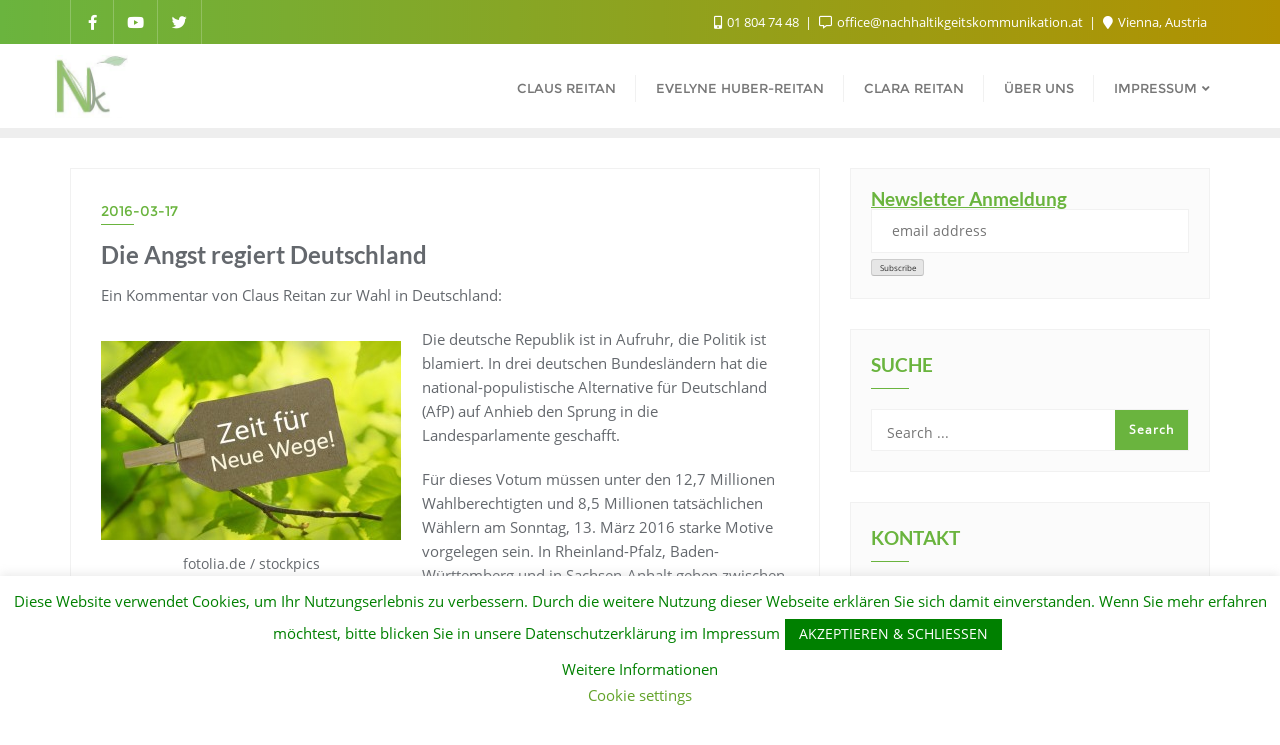

--- FILE ---
content_type: text/html; charset=UTF-8
request_url: http://www.nachhaltigkeitskommunikation.at/die-angst-regiert-deutschland/
body_size: 249844
content:
<!doctype html>
<html lang="de">
<head>
	<meta charset="UTF-8">
	<meta name="viewport" content="width=device-width, initial-scale=1">
	<link rel="profile" href="http://gmpg.org/xfn/11">
	<meta name='robots' content='index, follow, max-image-preview:large, max-snippet:-1, max-video-preview:-1' />

	<!-- This site is optimized with the Yoast SEO plugin v26.5 - https://yoast.com/wordpress/plugins/seo/ -->
	<title>Die Angst regiert Deutschland - Nachhaltigkeitskommunikation</title>
	<meta name="description" content="Die Angst regiert Deutschland, ein Kommentar von Claus Reitan zur Wahl in Deutschland und warum die deutsche Republik ist in Aufruhr ist." />
	<link rel="canonical" href="https://www.nachhaltigkeitskommunikation.at/die-angst-regiert-deutschland/" />
	<meta property="og:locale" content="de_DE" />
	<meta property="og:type" content="article" />
	<meta property="og:title" content="Die Angst regiert Deutschland - Nachhaltigkeitskommunikation" />
	<meta property="og:description" content="Die Angst regiert Deutschland, ein Kommentar von Claus Reitan zur Wahl in Deutschland und warum die deutsche Republik ist in Aufruhr ist." />
	<meta property="og:url" content="https://www.nachhaltigkeitskommunikation.at/die-angst-regiert-deutschland/" />
	<meta property="og:site_name" content="Nachhaltigkeitskommunikation" />
	<meta property="article:publisher" content="https://www.facebook.com/nachhaltigkeitskommunikation" />
	<meta property="article:published_time" content="2016-03-17T08:36:24+00:00" />
	<meta property="article:modified_time" content="2017-04-25T06:21:17+00:00" />
	<meta property="og:image" content="http://www.nachhaltigkeitskommunikation.at/wp-content/uploads/2016/03/Fotolia_83461963_S-300x199.jpg" />
	<meta name="author" content="Claus Reitan" />
	<meta name="twitter:card" content="summary_large_image" />
	<meta name="twitter:creator" content="@nachhaltigkomm" />
	<meta name="twitter:site" content="@nachhaltigkomm" />
	<meta name="twitter:label1" content="Verfasst von" />
	<meta name="twitter:data1" content="Claus Reitan" />
	<meta name="twitter:label2" content="Geschätzte Lesezeit" />
	<meta name="twitter:data2" content="1 Minute" />
	<script type="application/ld+json" class="yoast-schema-graph">{"@context":"https://schema.org","@graph":[{"@type":"Article","@id":"https://www.nachhaltigkeitskommunikation.at/die-angst-regiert-deutschland/#article","isPartOf":{"@id":"https://www.nachhaltigkeitskommunikation.at/die-angst-regiert-deutschland/"},"author":{"name":"Claus Reitan","@id":"http://www.nachhaltigkeitskommunikation.at/#/schema/person/0283053a69283cbe260bd46e117167f8"},"headline":"Die Angst regiert Deutschland","datePublished":"2016-03-17T08:36:24+00:00","dateModified":"2017-04-25T06:21:17+00:00","mainEntityOfPage":{"@id":"https://www.nachhaltigkeitskommunikation.at/die-angst-regiert-deutschland/"},"wordCount":289,"commentCount":0,"publisher":{"@id":"http://www.nachhaltigkeitskommunikation.at/#organization"},"image":{"@id":"https://www.nachhaltigkeitskommunikation.at/die-angst-regiert-deutschland/#primaryimage"},"thumbnailUrl":"http://www.nachhaltigkeitskommunikation.at/wp-content/uploads/2016/03/Fotolia_83461963_S-300x199.jpg","keywords":["Bewusstsein","Gesellschaft","Konflikt","Vertrauen"],"articleSection":{"1":"Politik"},"inLanguage":"de","potentialAction":[{"@type":"CommentAction","name":"Comment","target":["https://www.nachhaltigkeitskommunikation.at/die-angst-regiert-deutschland/#respond"]}]},{"@type":"WebPage","@id":"https://www.nachhaltigkeitskommunikation.at/die-angst-regiert-deutschland/","url":"https://www.nachhaltigkeitskommunikation.at/die-angst-regiert-deutschland/","name":"Die Angst regiert Deutschland - Nachhaltigkeitskommunikation","isPartOf":{"@id":"http://www.nachhaltigkeitskommunikation.at/#website"},"primaryImageOfPage":{"@id":"https://www.nachhaltigkeitskommunikation.at/die-angst-regiert-deutschland/#primaryimage"},"image":{"@id":"https://www.nachhaltigkeitskommunikation.at/die-angst-regiert-deutschland/#primaryimage"},"thumbnailUrl":"http://www.nachhaltigkeitskommunikation.at/wp-content/uploads/2016/03/Fotolia_83461963_S-300x199.jpg","datePublished":"2016-03-17T08:36:24+00:00","dateModified":"2017-04-25T06:21:17+00:00","description":"Die Angst regiert Deutschland, ein Kommentar von Claus Reitan zur Wahl in Deutschland und warum die deutsche Republik ist in Aufruhr ist.","breadcrumb":{"@id":"https://www.nachhaltigkeitskommunikation.at/die-angst-regiert-deutschland/#breadcrumb"},"inLanguage":"de","potentialAction":[{"@type":"ReadAction","target":["https://www.nachhaltigkeitskommunikation.at/die-angst-regiert-deutschland/"]}]},{"@type":"ImageObject","inLanguage":"de","@id":"https://www.nachhaltigkeitskommunikation.at/die-angst-regiert-deutschland/#primaryimage","url":"http://www.nachhaltigkeitskommunikation.at/wp-content/uploads/2016/03/Fotolia_83461963_S.jpg","contentUrl":"http://www.nachhaltigkeitskommunikation.at/wp-content/uploads/2016/03/Fotolia_83461963_S.jpg","width":850,"height":565,"caption":"fotolia.de / stockpics"},{"@type":"BreadcrumbList","@id":"https://www.nachhaltigkeitskommunikation.at/die-angst-regiert-deutschland/#breadcrumb","itemListElement":[{"@type":"ListItem","position":1,"name":"Home","item":"http://www.nachhaltigkeitskommunikation.at/"},{"@type":"ListItem","position":2,"name":"Die Angst regiert Deutschland"}]},{"@type":"WebSite","@id":"http://www.nachhaltigkeitskommunikation.at/#website","url":"http://www.nachhaltigkeitskommunikation.at/","name":"Nachhaltigkeitskommunikation","description":"Evelyne Huber-Reitan und Claus Reitan","publisher":{"@id":"http://www.nachhaltigkeitskommunikation.at/#organization"},"potentialAction":[{"@type":"SearchAction","target":{"@type":"EntryPoint","urlTemplate":"http://www.nachhaltigkeitskommunikation.at/?s={search_term_string}"},"query-input":{"@type":"PropertyValueSpecification","valueRequired":true,"valueName":"search_term_string"}}],"inLanguage":"de"},{"@type":"Organization","@id":"http://www.nachhaltigkeitskommunikation.at/#organization","name":"Nachhaltigkeitskommunikation","alternateName":"Huber & Reitan Nachhaltigkeitskommunikation","url":"http://www.nachhaltigkeitskommunikation.at/","logo":{"@type":"ImageObject","inLanguage":"de","@id":"http://www.nachhaltigkeitskommunikation.at/#/schema/logo/image/","url":"http://www.nachhaltigkeitskommunikation.at/wp-content/uploads/2017/10/cropped-cropped-Initialen9t_freigestellt-1-4.jpg","contentUrl":"http://www.nachhaltigkeitskommunikation.at/wp-content/uploads/2017/10/cropped-cropped-Initialen9t_freigestellt-1-4.jpg","width":150,"height":129,"caption":"Nachhaltigkeitskommunikation"},"image":{"@id":"http://www.nachhaltigkeitskommunikation.at/#/schema/logo/image/"},"sameAs":["https://www.facebook.com/nachhaltigkeitskommunikation","https://x.com/nachhaltigkomm"]},{"@type":"Person","@id":"http://www.nachhaltigkeitskommunikation.at/#/schema/person/0283053a69283cbe260bd46e117167f8","name":"Claus Reitan","image":{"@type":"ImageObject","inLanguage":"de","@id":"http://www.nachhaltigkeitskommunikation.at/#/schema/person/image/","url":"https://secure.gravatar.com/avatar/2006d7c296a98250ec1d156c0b2730795eac7f42f9f6e441599384c550542854?s=96&d=mm&r=g","contentUrl":"https://secure.gravatar.com/avatar/2006d7c296a98250ec1d156c0b2730795eac7f42f9f6e441599384c550542854?s=96&d=mm&r=g","caption":"Claus Reitan"},"description":"Journalist, Autor und Trainer","sameAs":["http://www.clausreitan.at"],"url":"http://www.nachhaltigkeitskommunikation.at/author/claus-reitan/"}]}</script>
	<!-- / Yoast SEO plugin. -->


<link rel='dns-prefetch' href='//static.addtoany.com' />
<link rel='dns-prefetch' href='//platform-api.sharethis.com' />
<link href='https://fonts.gstatic.com' crossorigin rel='preconnect' />
<link rel="alternate" type="application/rss+xml" title="Nachhaltigkeitskommunikation  &raquo; Feed" href="http://www.nachhaltigkeitskommunikation.at/feed/" />
<link rel="alternate" type="application/rss+xml" title="Nachhaltigkeitskommunikation  &raquo; Kommentar-Feed" href="http://www.nachhaltigkeitskommunikation.at/comments/feed/" />
<link rel="alternate" type="application/rss+xml" title="Nachhaltigkeitskommunikation  &raquo; Die Angst regiert Deutschland-Kommentar-Feed" href="http://www.nachhaltigkeitskommunikation.at/die-angst-regiert-deutschland/feed/" />
<link rel="alternate" title="oEmbed (JSON)" type="application/json+oembed" href="http://www.nachhaltigkeitskommunikation.at/wp-json/oembed/1.0/embed?url=http%3A%2F%2Fwww.nachhaltigkeitskommunikation.at%2Fdie-angst-regiert-deutschland%2F" />
<link rel="alternate" title="oEmbed (XML)" type="text/xml+oembed" href="http://www.nachhaltigkeitskommunikation.at/wp-json/oembed/1.0/embed?url=http%3A%2F%2Fwww.nachhaltigkeitskommunikation.at%2Fdie-angst-regiert-deutschland%2F&#038;format=xml" />
		<!-- This site uses the Google Analytics by ExactMetrics plugin v8.8.0 - Using Analytics tracking - https://www.exactmetrics.com/ -->
		<!-- Note: ExactMetrics is not currently configured on this site. The site owner needs to authenticate with Google Analytics in the ExactMetrics settings panel. -->
					<!-- No tracking code set -->
				<!-- / Google Analytics by ExactMetrics -->
		<style id='wp-img-auto-sizes-contain-inline-css' type='text/css'>
img:is([sizes=auto i],[sizes^="auto," i]){contain-intrinsic-size:3000px 1500px}
/*# sourceURL=wp-img-auto-sizes-contain-inline-css */
</style>
<style id='wp-emoji-styles-inline-css' type='text/css'>

	img.wp-smiley, img.emoji {
		display: inline !important;
		border: none !important;
		box-shadow: none !important;
		height: 1em !important;
		width: 1em !important;
		margin: 0 0.07em !important;
		vertical-align: -0.1em !important;
		background: none !important;
		padding: 0 !important;
	}
/*# sourceURL=wp-emoji-styles-inline-css */
</style>
<link rel='stylesheet' id='wp-block-library-css' href='http://www.nachhaltigkeitskommunikation.at/wp-includes/css/dist/block-library/style.min.css?ver=6.9' type='text/css' media='all' />
<style id='global-styles-inline-css' type='text/css'>
:root{--wp--preset--aspect-ratio--square: 1;--wp--preset--aspect-ratio--4-3: 4/3;--wp--preset--aspect-ratio--3-4: 3/4;--wp--preset--aspect-ratio--3-2: 3/2;--wp--preset--aspect-ratio--2-3: 2/3;--wp--preset--aspect-ratio--16-9: 16/9;--wp--preset--aspect-ratio--9-16: 9/16;--wp--preset--color--black: #000000;--wp--preset--color--cyan-bluish-gray: #abb8c3;--wp--preset--color--white: #ffffff;--wp--preset--color--pale-pink: #f78da7;--wp--preset--color--vivid-red: #cf2e2e;--wp--preset--color--luminous-vivid-orange: #ff6900;--wp--preset--color--luminous-vivid-amber: #fcb900;--wp--preset--color--light-green-cyan: #7bdcb5;--wp--preset--color--vivid-green-cyan: #00d084;--wp--preset--color--pale-cyan-blue: #8ed1fc;--wp--preset--color--vivid-cyan-blue: #0693e3;--wp--preset--color--vivid-purple: #9b51e0;--wp--preset--gradient--vivid-cyan-blue-to-vivid-purple: linear-gradient(135deg,rgb(6,147,227) 0%,rgb(155,81,224) 100%);--wp--preset--gradient--light-green-cyan-to-vivid-green-cyan: linear-gradient(135deg,rgb(122,220,180) 0%,rgb(0,208,130) 100%);--wp--preset--gradient--luminous-vivid-amber-to-luminous-vivid-orange: linear-gradient(135deg,rgb(252,185,0) 0%,rgb(255,105,0) 100%);--wp--preset--gradient--luminous-vivid-orange-to-vivid-red: linear-gradient(135deg,rgb(255,105,0) 0%,rgb(207,46,46) 100%);--wp--preset--gradient--very-light-gray-to-cyan-bluish-gray: linear-gradient(135deg,rgb(238,238,238) 0%,rgb(169,184,195) 100%);--wp--preset--gradient--cool-to-warm-spectrum: linear-gradient(135deg,rgb(74,234,220) 0%,rgb(151,120,209) 20%,rgb(207,42,186) 40%,rgb(238,44,130) 60%,rgb(251,105,98) 80%,rgb(254,248,76) 100%);--wp--preset--gradient--blush-light-purple: linear-gradient(135deg,rgb(255,206,236) 0%,rgb(152,150,240) 100%);--wp--preset--gradient--blush-bordeaux: linear-gradient(135deg,rgb(254,205,165) 0%,rgb(254,45,45) 50%,rgb(107,0,62) 100%);--wp--preset--gradient--luminous-dusk: linear-gradient(135deg,rgb(255,203,112) 0%,rgb(199,81,192) 50%,rgb(65,88,208) 100%);--wp--preset--gradient--pale-ocean: linear-gradient(135deg,rgb(255,245,203) 0%,rgb(182,227,212) 50%,rgb(51,167,181) 100%);--wp--preset--gradient--electric-grass: linear-gradient(135deg,rgb(202,248,128) 0%,rgb(113,206,126) 100%);--wp--preset--gradient--midnight: linear-gradient(135deg,rgb(2,3,129) 0%,rgb(40,116,252) 100%);--wp--preset--font-size--small: 13px;--wp--preset--font-size--medium: 20px;--wp--preset--font-size--large: 36px;--wp--preset--font-size--x-large: 42px;--wp--preset--spacing--20: 0.44rem;--wp--preset--spacing--30: 0.67rem;--wp--preset--spacing--40: 1rem;--wp--preset--spacing--50: 1.5rem;--wp--preset--spacing--60: 2.25rem;--wp--preset--spacing--70: 3.38rem;--wp--preset--spacing--80: 5.06rem;--wp--preset--shadow--natural: 6px 6px 9px rgba(0, 0, 0, 0.2);--wp--preset--shadow--deep: 12px 12px 50px rgba(0, 0, 0, 0.4);--wp--preset--shadow--sharp: 6px 6px 0px rgba(0, 0, 0, 0.2);--wp--preset--shadow--outlined: 6px 6px 0px -3px rgb(255, 255, 255), 6px 6px rgb(0, 0, 0);--wp--preset--shadow--crisp: 6px 6px 0px rgb(0, 0, 0);}:where(.is-layout-flex){gap: 0.5em;}:where(.is-layout-grid){gap: 0.5em;}body .is-layout-flex{display: flex;}.is-layout-flex{flex-wrap: wrap;align-items: center;}.is-layout-flex > :is(*, div){margin: 0;}body .is-layout-grid{display: grid;}.is-layout-grid > :is(*, div){margin: 0;}:where(.wp-block-columns.is-layout-flex){gap: 2em;}:where(.wp-block-columns.is-layout-grid){gap: 2em;}:where(.wp-block-post-template.is-layout-flex){gap: 1.25em;}:where(.wp-block-post-template.is-layout-grid){gap: 1.25em;}.has-black-color{color: var(--wp--preset--color--black) !important;}.has-cyan-bluish-gray-color{color: var(--wp--preset--color--cyan-bluish-gray) !important;}.has-white-color{color: var(--wp--preset--color--white) !important;}.has-pale-pink-color{color: var(--wp--preset--color--pale-pink) !important;}.has-vivid-red-color{color: var(--wp--preset--color--vivid-red) !important;}.has-luminous-vivid-orange-color{color: var(--wp--preset--color--luminous-vivid-orange) !important;}.has-luminous-vivid-amber-color{color: var(--wp--preset--color--luminous-vivid-amber) !important;}.has-light-green-cyan-color{color: var(--wp--preset--color--light-green-cyan) !important;}.has-vivid-green-cyan-color{color: var(--wp--preset--color--vivid-green-cyan) !important;}.has-pale-cyan-blue-color{color: var(--wp--preset--color--pale-cyan-blue) !important;}.has-vivid-cyan-blue-color{color: var(--wp--preset--color--vivid-cyan-blue) !important;}.has-vivid-purple-color{color: var(--wp--preset--color--vivid-purple) !important;}.has-black-background-color{background-color: var(--wp--preset--color--black) !important;}.has-cyan-bluish-gray-background-color{background-color: var(--wp--preset--color--cyan-bluish-gray) !important;}.has-white-background-color{background-color: var(--wp--preset--color--white) !important;}.has-pale-pink-background-color{background-color: var(--wp--preset--color--pale-pink) !important;}.has-vivid-red-background-color{background-color: var(--wp--preset--color--vivid-red) !important;}.has-luminous-vivid-orange-background-color{background-color: var(--wp--preset--color--luminous-vivid-orange) !important;}.has-luminous-vivid-amber-background-color{background-color: var(--wp--preset--color--luminous-vivid-amber) !important;}.has-light-green-cyan-background-color{background-color: var(--wp--preset--color--light-green-cyan) !important;}.has-vivid-green-cyan-background-color{background-color: var(--wp--preset--color--vivid-green-cyan) !important;}.has-pale-cyan-blue-background-color{background-color: var(--wp--preset--color--pale-cyan-blue) !important;}.has-vivid-cyan-blue-background-color{background-color: var(--wp--preset--color--vivid-cyan-blue) !important;}.has-vivid-purple-background-color{background-color: var(--wp--preset--color--vivid-purple) !important;}.has-black-border-color{border-color: var(--wp--preset--color--black) !important;}.has-cyan-bluish-gray-border-color{border-color: var(--wp--preset--color--cyan-bluish-gray) !important;}.has-white-border-color{border-color: var(--wp--preset--color--white) !important;}.has-pale-pink-border-color{border-color: var(--wp--preset--color--pale-pink) !important;}.has-vivid-red-border-color{border-color: var(--wp--preset--color--vivid-red) !important;}.has-luminous-vivid-orange-border-color{border-color: var(--wp--preset--color--luminous-vivid-orange) !important;}.has-luminous-vivid-amber-border-color{border-color: var(--wp--preset--color--luminous-vivid-amber) !important;}.has-light-green-cyan-border-color{border-color: var(--wp--preset--color--light-green-cyan) !important;}.has-vivid-green-cyan-border-color{border-color: var(--wp--preset--color--vivid-green-cyan) !important;}.has-pale-cyan-blue-border-color{border-color: var(--wp--preset--color--pale-cyan-blue) !important;}.has-vivid-cyan-blue-border-color{border-color: var(--wp--preset--color--vivid-cyan-blue) !important;}.has-vivid-purple-border-color{border-color: var(--wp--preset--color--vivid-purple) !important;}.has-vivid-cyan-blue-to-vivid-purple-gradient-background{background: var(--wp--preset--gradient--vivid-cyan-blue-to-vivid-purple) !important;}.has-light-green-cyan-to-vivid-green-cyan-gradient-background{background: var(--wp--preset--gradient--light-green-cyan-to-vivid-green-cyan) !important;}.has-luminous-vivid-amber-to-luminous-vivid-orange-gradient-background{background: var(--wp--preset--gradient--luminous-vivid-amber-to-luminous-vivid-orange) !important;}.has-luminous-vivid-orange-to-vivid-red-gradient-background{background: var(--wp--preset--gradient--luminous-vivid-orange-to-vivid-red) !important;}.has-very-light-gray-to-cyan-bluish-gray-gradient-background{background: var(--wp--preset--gradient--very-light-gray-to-cyan-bluish-gray) !important;}.has-cool-to-warm-spectrum-gradient-background{background: var(--wp--preset--gradient--cool-to-warm-spectrum) !important;}.has-blush-light-purple-gradient-background{background: var(--wp--preset--gradient--blush-light-purple) !important;}.has-blush-bordeaux-gradient-background{background: var(--wp--preset--gradient--blush-bordeaux) !important;}.has-luminous-dusk-gradient-background{background: var(--wp--preset--gradient--luminous-dusk) !important;}.has-pale-ocean-gradient-background{background: var(--wp--preset--gradient--pale-ocean) !important;}.has-electric-grass-gradient-background{background: var(--wp--preset--gradient--electric-grass) !important;}.has-midnight-gradient-background{background: var(--wp--preset--gradient--midnight) !important;}.has-small-font-size{font-size: var(--wp--preset--font-size--small) !important;}.has-medium-font-size{font-size: var(--wp--preset--font-size--medium) !important;}.has-large-font-size{font-size: var(--wp--preset--font-size--large) !important;}.has-x-large-font-size{font-size: var(--wp--preset--font-size--x-large) !important;}
/*# sourceURL=global-styles-inline-css */
</style>

<style id='classic-theme-styles-inline-css' type='text/css'>
/*! This file is auto-generated */
.wp-block-button__link{color:#fff;background-color:#32373c;border-radius:9999px;box-shadow:none;text-decoration:none;padding:calc(.667em + 2px) calc(1.333em + 2px);font-size:1.125em}.wp-block-file__button{background:#32373c;color:#fff;text-decoration:none}
/*# sourceURL=/wp-includes/css/classic-themes.min.css */
</style>
<link rel='stylesheet' id='font-awesome-css' href='http://www.nachhaltigkeitskommunikation.at/wp-content/plugins/elementor/assets/lib/font-awesome/css/font-awesome.min.css?ver=4.7.0' type='text/css' media='all' />
<link rel='stylesheet' id='animate-css' href='http://www.nachhaltigkeitskommunikation.at/wp-content/plugins/charity-addon-for-elementor/assets/css/animate.min.css?ver=3.7.2' type='text/css' media='all' />
<link rel='stylesheet' id='themify-icons-css' href='http://www.nachhaltigkeitskommunikation.at/wp-content/plugins/charity-addon-for-elementor/assets/css/themify-icons.min.css?ver=1.0.0' type='text/css' media='all' />
<link rel='stylesheet' id='linea-css' href='http://www.nachhaltigkeitskommunikation.at/wp-content/plugins/charity-addon-for-elementor/assets/css/linea.min.css?ver=1.0.0' type='text/css' media='all' />
<link rel='stylesheet' id='magnific-popup-css' href='http://www.nachhaltigkeitskommunikation.at/wp-content/plugins/charity-addon-for-elementor/assets/css/magnific-popup.min.css?ver=1.0' type='text/css' media='all' />
<link rel='stylesheet' id='owl-carousel-css' href='http://www.nachhaltigkeitskommunikation.at/wp-content/plugins/charity-addon-for-elementor/assets/css/owl.carousel.min.css?ver=2.3.4' type='text/css' media='all' />
<link rel='stylesheet' id='juxtapose-css' href='http://www.nachhaltigkeitskommunikation.at/wp-content/plugins/charity-addon-for-elementor/assets/css/juxtapose.css?ver=1.2.1' type='text/css' media='all' />
<link rel='stylesheet' id='nacharity-styles-css' href='http://www.nachhaltigkeitskommunikation.at/wp-content/plugins/charity-addon-for-elementor/assets/css/styles.css?ver=1.2.6' type='text/css' media='all' />
<link rel='stylesheet' id='nacharity-responsive-css' href='http://www.nachhaltigkeitskommunikation.at/wp-content/plugins/charity-addon-for-elementor/assets/css/responsive.css?ver=1.0' type='text/css' media='all' />
<link rel='stylesheet' id='contact-form-7-css' href='http://www.nachhaltigkeitskommunikation.at/wp-content/plugins/contact-form-7/includes/css/styles.css?ver=6.1.1' type='text/css' media='all' />
<link rel='stylesheet' id='cookie-law-info-css' href='http://www.nachhaltigkeitskommunikation.at/wp-content/plugins/cookie-law-info/legacy/public/css/cookie-law-info-public.css?ver=3.3.8' type='text/css' media='all' />
<link rel='stylesheet' id='cookie-law-info-gdpr-css' href='http://www.nachhaltigkeitskommunikation.at/wp-content/plugins/cookie-law-info/legacy/public/css/cookie-law-info-gdpr.css?ver=3.3.8' type='text/css' media='all' />
<link rel='stylesheet' id='team-view-css' href='http://www.nachhaltigkeitskommunikation.at/wp-content/plugins/team-view/public/css/team-view-public.css?ver=1.2' type='text/css' media='all' />
<link rel='stylesheet' id='bootstrap-css' href='http://www.nachhaltigkeitskommunikation.at/wp-content/themes/bizberg/assets/bootstrap/css/bootstrap.min.css?ver=0.3' type='text/css' media='all' />
<link rel='stylesheet' id='font-awesome-5-css' href='http://www.nachhaltigkeitskommunikation.at/wp-content/themes/bizberg/assets/icons/font-awesome-5/css/all.css?ver=0.3' type='text/css' media='all' />
<link rel='stylesheet' id='bizberg-main-css' href='http://www.nachhaltigkeitskommunikation.at/wp-content/themes/bizberg/assets/css/main.css?ver=0.3' type='text/css' media='all' />
<link rel='stylesheet' id='bizberg-component-css' href='http://www.nachhaltigkeitskommunikation.at/wp-content/themes/bizberg/assets/css/component.css?ver=0.3' type='text/css' media='all' />
<link rel='stylesheet' id='bizberg-style2-css' href='http://www.nachhaltigkeitskommunikation.at/wp-content/themes/bizberg/assets/css/style.css?ver=0.3' type='text/css' media='all' />
<link rel='stylesheet' id='bizberg-responsive-css' href='http://www.nachhaltigkeitskommunikation.at/wp-content/themes/bizberg/assets/css/responsive.css?ver=0.3' type='text/css' media='all' />
<link rel='stylesheet' id='green_wealth_chld_css-css' href='http://www.nachhaltigkeitskommunikation.at/wp-content/themes/bizberg/style.css?ver=6.9' type='text/css' media='all' />
<link rel='stylesheet' id='bizberg-style-css' href='http://www.nachhaltigkeitskommunikation.at/wp-content/themes/green-wealth/style.css?ver=6.9' type='text/css' media='all' />
<style id='bizberg-style-inline-css' type='text/css'>
body:not(.home) header#masthead {
		    border-bottom: 1px solid #eee;
		}.banner .slider .overlay {
	   background: linear-gradient(-90deg, rgba(106,180,62,0.65), rgba(0,12,20,0.36));
	}.breadcrumb-wrapper .section-title{ text-align:left;padding-top:65px; padding-bottom:65px; padding-left:0px; padding-right:0px }body.home .breadcrumb-wrapper.homepage_banner .overlay {
	  	background: linear-gradient(-90deg, rgba(0, 0, 0, 0.6), rgba(0, 0, 0, 0.6));
	}body:not(.home) .breadcrumb-wrapper .overlay {
	  	background: linear-gradient(-90deg, rgba(0, 0, 0, 0.6), rgba(0, 0, 0, 0.6));
	}body{ background-image: linear-gradient(to right,rgba(255,255,255,0),rgba(255,255,255,0)),url(  ); 
	background-repeat : repeat;
	background-position : center center;
	background-size : cover;
	background-attachment : scroll;}.primary_header_2_wrapper{ background-image: linear-gradient(to right,rgba(255,255,255,0),rgba(255,255,255,0)),url(  ); 
	background-repeat : repeat;
	background-position : center center;
	background-size : cover;
	background-attachment : scroll;}body:not(.page-template-page-fullwidth-transparent-header) header#masthead #top-bar { background: #6ab43e;
    background: -moz-linear-gradient(90deg, #6ab43e 0%, #b29100 100%);
    background: -webkit-linear-gradient(90deg, #6ab43e 0%, #b29100 100%);
    background: linear-gradient(90deg, #6ab43e 0%, #b29100 100%);
    filter: progid: DXImageTransform.Microsoft.gradient(startColorstr='#6ab43e', endColorstr='#6ab43e', GradientType=1); }.navbar-default { background: #fff;
    background: -moz-linear-gradient(90deg, #fff 0%, #fff 100%);
    background: -webkit-linear-gradient(90deg, #fff 0%, #fff 100%);
    background: linear-gradient(90deg, #fff 0%, #fff 100%);
    filter: progid: DXImageTransform.Microsoft.gradient(startColorstr='#fff', endColorstr='#fff', GradientType=1); }.navbar.sticky { background: #fff;
    background: -moz-linear-gradient(90deg, #fff 0%, #fff 100%);
    background: -webkit-linear-gradient(90deg, #fff 0%, #fff 100%);
    background: linear-gradient(90deg, #fff 0%, #fff 100%);
    filter: progid: DXImageTransform.Microsoft.gradient(startColorstr='#fff', endColorstr='#fff', GradientType=1); }a.slider_btn { background: #6ab43e;
    background: -moz-linear-gradient(90deg, #6ab43e 0%, #6ab43e 100%);
    background: -webkit-linear-gradient(90deg, #6ab43e 0%, #6ab43e 100%);
    background: linear-gradient(90deg, #6ab43e 0%, #6ab43e 100%);
    filter: progid: DXImageTransform.Microsoft.gradient(startColorstr='#6ab43e', endColorstr='#6ab43e', GradientType=1); }.bizberg_dark_mode .full-screen-search, .bizberg_dark_mode .full-screen-search label { background-color:rgba(255,255,255,0)}
/*# sourceURL=bizberg-style-inline-css */
</style>
<link rel='stylesheet' id='bizberg-google-fonts-css' href='http://www.nachhaltigkeitskommunikation.at/wp-content/fonts/834b095ebc73dc3a9a9ecbc80f30b533.css' type='text/css' media='all' />
<link rel='stylesheet' id='addtoany-css' href='http://www.nachhaltigkeitskommunikation.at/wp-content/plugins/add-to-any/addtoany.min.css?ver=1.16' type='text/css' media='all' />
<link rel='stylesheet' id='elementor-frontend-css' href='http://www.nachhaltigkeitskommunikation.at/wp-content/plugins/elementor/assets/css/frontend.min.css?ver=3.32.2' type='text/css' media='all' />
<link rel='stylesheet' id='eael-general-css' href='http://www.nachhaltigkeitskommunikation.at/wp-content/plugins/essential-addons-for-elementor-lite/assets/front-end/css/view/general.min.css?ver=6.3.2' type='text/css' media='all' />
<script type="text/javascript" id="addtoany-core-js-before">
/* <![CDATA[ */
window.a2a_config=window.a2a_config||{};a2a_config.callbacks=[];a2a_config.overlays=[];a2a_config.templates={};a2a_localize = {
	Share: "Teilen",
	Save: "Speichern",
	Subscribe: "Abonnieren",
	Email: "E-Mail",
	Bookmark: "Lesezeichen",
	ShowAll: "Alle anzeigen",
	ShowLess: "Weniger anzeigen",
	FindServices: "Dienst(e) suchen",
	FindAnyServiceToAddTo: "Um weitere Dienste ergänzen",
	PoweredBy: "Präsentiert von",
	ShareViaEmail: "Teilen via E-Mail",
	SubscribeViaEmail: "Via E-Mail abonnieren",
	BookmarkInYourBrowser: "Lesezeichen in deinem Browser",
	BookmarkInstructions: "Drücke Ctrl+D oder \u2318+D um diese Seite bei den Lesenzeichen zu speichern.",
	AddToYourFavorites: "Zu deinen Favoriten hinzufügen",
	SendFromWebOrProgram: "Senden von jeder E-Mail Adresse oder E-Mail-Programm",
	EmailProgram: "E-Mail-Programm",
	More: "Mehr&#8230;",
	ThanksForSharing: "Thanks for sharing!",
	ThanksForFollowing: "Thanks for following!"
};

a2a_config.icon_color="unset,#ffffff";

//# sourceURL=addtoany-core-js-before
/* ]]> */
</script>
<script type="text/javascript" defer src="https://static.addtoany.com/menu/page.js" id="addtoany-core-js"></script>
<script type="text/javascript" src="http://www.nachhaltigkeitskommunikation.at/wp-includes/js/jquery/jquery.min.js?ver=3.7.1" id="jquery-core-js"></script>
<script type="text/javascript" src="http://www.nachhaltigkeitskommunikation.at/wp-includes/js/jquery/jquery-migrate.min.js?ver=3.4.1" id="jquery-migrate-js"></script>
<script type="text/javascript" defer src="http://www.nachhaltigkeitskommunikation.at/wp-content/plugins/add-to-any/addtoany.min.js?ver=1.1" id="addtoany-jquery-js"></script>
<script type="text/javascript" id="cookie-law-info-js-extra">
/* <![CDATA[ */
var Cli_Data = {"nn_cookie_ids":[],"cookielist":[],"non_necessary_cookies":[],"ccpaEnabled":"","ccpaRegionBased":"","ccpaBarEnabled":"","strictlyEnabled":["necessary","obligatoire"],"ccpaType":"gdpr","js_blocking":"","custom_integration":"","triggerDomRefresh":"","secure_cookies":""};
var cli_cookiebar_settings = {"animate_speed_hide":"500","animate_speed_show":"500","background":"#FFF","border":"#b1a6a6c2","border_on":"","button_1_button_colour":"#008000","button_1_button_hover":"#006600","button_1_link_colour":"#fff","button_1_as_button":"1","button_1_new_win":"","button_2_button_colour":"#333","button_2_button_hover":"#292929","button_2_link_colour":"#444","button_2_as_button":"","button_2_hidebar":"","button_3_button_colour":"#000","button_3_button_hover":"#000000","button_3_link_colour":"#fff","button_3_as_button":"1","button_3_new_win":"","button_4_button_colour":"#000","button_4_button_hover":"#000000","button_4_link_colour":"#62a329","button_4_as_button":"","button_7_button_colour":"#61a229","button_7_button_hover":"#4e8221","button_7_link_colour":"#fff","button_7_as_button":"1","button_7_new_win":"","font_family":"inherit","header_fix":"","notify_animate_hide":"1","notify_animate_show":"","notify_div_id":"#cookie-law-info-bar","notify_position_horizontal":"right","notify_position_vertical":"bottom","scroll_close":"","scroll_close_reload":"","accept_close_reload":"","reject_close_reload":"","showagain_tab":"1","showagain_background":"#fff","showagain_border":"#000","showagain_div_id":"#cookie-law-info-again","showagain_x_position":"100px","text":"#008000","show_once_yn":"","show_once":"10000","logging_on":"","as_popup":"","popup_overlay":"1","bar_heading_text":"","cookie_bar_as":"banner","popup_showagain_position":"bottom-right","widget_position":"left"};
var log_object = {"ajax_url":"http://www.nachhaltigkeitskommunikation.at/wp-admin/admin-ajax.php"};
//# sourceURL=cookie-law-info-js-extra
/* ]]> */
</script>
<script type="text/javascript" src="http://www.nachhaltigkeitskommunikation.at/wp-content/plugins/cookie-law-info/legacy/public/js/cookie-law-info-public.js?ver=3.3.8" id="cookie-law-info-js"></script>
<script type="text/javascript" src="http://www.nachhaltigkeitskommunikation.at/wp-content/plugins/team-view/public/js/team-view-public.js?ver=1.2" id="team-view-js"></script>
<script type="text/javascript" src="http://www.nachhaltigkeitskommunikation.at/wp-content/themes/green-wealth/script.js?ver=6.9" id="green_wealth_scripts-js"></script>
<script type="text/javascript" src="http://www.nachhaltigkeitskommunikation.at/wp-content/themes/bizberg/assets/bootstrap/js/bootstrap.min.js?ver=0.3" id="bootstrap-js"></script>
<script type="text/javascript" src="//platform-api.sharethis.com/js/sharethis.js#source=googleanalytics-wordpress#product=ga&amp;property=5f114f4d6925780012922b0b" id="googleanalytics-platform-sharethis-js"></script>
<link rel="https://api.w.org/" href="http://www.nachhaltigkeitskommunikation.at/wp-json/" /><link rel="alternate" title="JSON" type="application/json" href="http://www.nachhaltigkeitskommunikation.at/wp-json/wp/v2/posts/1547" /><link rel="EditURI" type="application/rsd+xml" title="RSD" href="http://www.nachhaltigkeitskommunikation.at/xmlrpc.php?rsd" />
<meta name="generator" content="WordPress 6.9" />
<link rel='shortlink' href='http://www.nachhaltigkeitskommunikation.at/?p=1547' />

		<!-- GA Google Analytics @ https://m0n.co/ga -->
		<script>
			(function(i,s,o,g,r,a,m){i['GoogleAnalyticsObject']=r;i[r]=i[r]||function(){
			(i[r].q=i[r].q||[]).push(arguments)},i[r].l=1*new Date();a=s.createElement(o),
			m=s.getElementsByTagName(o)[0];a.async=1;a.src=g;m.parentNode.insertBefore(a,m)
			})(window,document,'script','https://www.google-analytics.com/analytics.js','ga');
			ga('create', 'G-K5LHR8BBFE', 'auto');
			ga('send', 'pageview');
		</script>

	
<!-- Referral spam blacklist 1.3.0 by Rolands Umbrovskis (rolandinsh) https://umbrovskis.com/ -->
<meta name="generator" content="https://simplemediacode.com/?utm_source=wp-referrer-spam-blacklist-1.3.0" />
<!-- Analytics by WP Statistics - https://wp-statistics.com -->
<link rel="pingback" href="http://www.nachhaltigkeitskommunikation.at/xmlrpc.php"><meta name="generator" content="Elementor 3.32.2; features: additional_custom_breakpoints; settings: css_print_method-external, google_font-enabled, font_display-swap">
<script>
(function() {
	(function (i, s, o, g, r, a, m) {
		i['GoogleAnalyticsObject'] = r;
		i[r] = i[r] || function () {
				(i[r].q = i[r].q || []).push(arguments)
			}, i[r].l = 1 * new Date();
		a = s.createElement(o),
			m = s.getElementsByTagName(o)[0];
		a.async = 1;
		a.src = g;
		m.parentNode.insertBefore(a, m)
	})(window, document, 'script', 'https://google-analytics.com/analytics.js', 'ga');

	ga('create', 'UA-62555161-2', 'auto');
			ga('send', 'pageview');
	})();
</script>
<script type="text/javascript" src="http://www.nachhaltigkeitskommunikation.at/wp-content/plugins/si-captcha-for-wordpress/captcha/si_captcha.js?ver=1765650341"></script>
<!-- begin SI CAPTCHA Anti-Spam - login/register form style -->
<style type="text/css">
.si_captcha_small { width:175px; height:45px; padding-top:10px; padding-bottom:10px; }
.si_captcha_large { width:250px; height:60px; padding-top:10px; padding-bottom:10px; }
img#si_image_com { border-style:none; margin:0; padding-right:5px; float:left; }
img#si_image_reg { border-style:none; margin:0; padding-right:5px; float:left; }
img#si_image_log { border-style:none; margin:0; padding-right:5px; float:left; }
img#si_image_side_login { border-style:none; margin:0; padding-right:5px; float:left; }
img#si_image_checkout { border-style:none; margin:0; padding-right:5px; float:left; }
img#si_image_jetpack { border-style:none; margin:0; padding-right:5px; float:left; }
img#si_image_bbpress_topic { border-style:none; margin:0; padding-right:5px; float:left; }
.si_captcha_refresh { border-style:none; margin:0; vertical-align:bottom; }
div#si_captcha_input { display:block; padding-top:15px; padding-bottom:5px; }
label#si_captcha_code_label { margin:0; }
input#si_captcha_code_input { width:65px; }
p#si_captcha_code_p { clear: left; padding-top:10px; }
.si-captcha-jetpack-error { color:#DC3232; }
</style>
<!-- end SI CAPTCHA Anti-Spam - login/register form style -->
			<style>
				.e-con.e-parent:nth-of-type(n+4):not(.e-lazyloaded):not(.e-no-lazyload),
				.e-con.e-parent:nth-of-type(n+4):not(.e-lazyloaded):not(.e-no-lazyload) * {
					background-image: none !important;
				}
				@media screen and (max-height: 1024px) {
					.e-con.e-parent:nth-of-type(n+3):not(.e-lazyloaded):not(.e-no-lazyload),
					.e-con.e-parent:nth-of-type(n+3):not(.e-lazyloaded):not(.e-no-lazyload) * {
						background-image: none !important;
					}
				}
				@media screen and (max-height: 640px) {
					.e-con.e-parent:nth-of-type(n+2):not(.e-lazyloaded):not(.e-no-lazyload),
					.e-con.e-parent:nth-of-type(n+2):not(.e-lazyloaded):not(.e-no-lazyload) * {
						background-image: none !important;
					}
				}
			</style>
			<link rel="icon" href="http://www.nachhaltigkeitskommunikation.at/wp-content/uploads/2017/10/cropped-Initialen9t_freigestellt-1-32x32.jpg" sizes="32x32" />
<link rel="icon" href="http://www.nachhaltigkeitskommunikation.at/wp-content/uploads/2017/10/cropped-Initialen9t_freigestellt-1-192x192.jpg" sizes="192x192" />
<link rel="apple-touch-icon" href="http://www.nachhaltigkeitskommunikation.at/wp-content/uploads/2017/10/cropped-Initialen9t_freigestellt-1-180x180.jpg" />
<meta name="msapplication-TileImage" content="http://www.nachhaltigkeitskommunikation.at/wp-content/uploads/2017/10/cropped-Initialen9t_freigestellt-1-270x270.jpg" />
<style id="kirki-inline-styles">body.home header#masthead, body:not(.home) header#masthead{border-bottom-width:10px;border-bottom-color:#eee;}.navbar-default .navbar-collapse{border-color:#fff;}.navbar-default .navbar-nav>li>a,.header-search i{color:#777;}.navbar-default .navbar-nav>li>a:after{background:#f1f1f1;}.page-fullwidth-transparent-header header .navbar-default .navbar-nav > li > a:hover,.page-fullwidth-transparent-header .navbar-nav > li:hover > a{color:#6ab43e !important;}header .navbar-default .navbar-nav > li > a:hover,.navbar-nav > li:hover,.header-search .search-form input#searchsubmit, .header-search .search-form input#searchsubmit:visited,header .navbar-default .navbar-nav > li > a:focus{background:#6ab43e !important;}.navbar-nav > li.header_btn_wrapper:hover,.navbar-nav > li.search_wrapper:hover,.page-fullwidth-transparent-header .navbar-nav > li:hover{background:none !important;}.navbar-nav li ul{border-top-color:#6ab43e !important;background:#fff;border-color:#eee;}header .navbar-default .navbar-nav > li > a:hover,header .navbar-default .navbar-nav > li > a:focus{border-color:#559032;}.sticky .bizberg_header_wrapper h3,.sticky .primary_header_2 h3,.bizberg_header_wrapper h3{color:#333;}.sticky .bizberg_header_wrapper p,.sticky .primary_header_2 p, .bizberg_header_wrapper p{color:#333;}.navbar-default.sticky .navbar-collapse{border-color:#fff;}.navbar.sticky.navbar-default .navbar-nav>li>a,.navbar.sticky .header-search i{color:#777;}.navbar-default.sticky .navbar-nav>li>a:after{background:#f1f1f1;}header .navbar-default.sticky .navbar-nav > li > a:not(.menu_custom_btn):hover,.sticky .navbar-nav > li:hover,.sticky .header-search .search-form input#searchsubmit,.sticky .header-search .search-form input#searchsubmit:visited{background:#6ab43e !important;}.sticky .navbar-nav > li.header_btn_wrapper:hover,.sticky .navbar-nav > li.search_wrapper:hover{background:none !important;}.sticky .navbar-nav li ul{border-top-color:#6ab43e !important;background:#fff;border-color:#eee;}body:not(.bizberg_transparent_header) header .navbar-default.sticky .navbar-nav > li > a:not(.menu_custom_btn):hover{border-color:#559032;}.navbar-nav li ul li a{border-bottom-color:#eee;}.sticky .navbar-nav li ul li a{border-bottom-color:#eee;}.navbar-nav li ul li a,.navbar-nav li ul li:hover a{color:#636363;}.sticky .navbar-nav li ul li a,.sticky .navbar-nav li ul li:hover a{color:#636363;}.prognroll-bar{display:none;}footer .footer_social_links a i{color:#fff !important;background:#6ab43e !important;}footer#footer.footer-style{background:#1f2024 !important;}footer#footer.footer-style p{color:#fff;}#footer a{color:#fff;}#footer a:hover{color:#fff;}.slicknav_btn.slicknav_open:before, .slicknav_btn.slicknav_collapsed:before{color:#434343;}.slicknav_nav,.slicknav_nav ul li{background:#1F1D26;}.slicknav_nav .slicknav_row:hover, .slicknav_nav a:hover, .slicknav_nav .menu_custom_btn:hover{background:#443E56 !important;}.slicknav_nav a,.slicknav_nav a:focus,.slicknav_nav a:hover{color:#B6B3C4 !important;}.slicknav_nav li.menu-item > a,.slicknav_nav .slicknav_row,.slicknav_nav a.slicknav_item{border-color:#3b3844;}body:not(.page-template-page-fullwidth-transparent-header) header#masthead #top-bar{border-bottom-color:#fff;}#top-social-left li:first-child a,#top-social-left li a{border-color:rgba(255,255,255,0.22);}#top-social-left li a{color:#ffffff;}.infobox_header_wrapper li a, .infobox_header_wrapper li{color:#ffffff;}body.bizberg_transparent_header header#masthead #top-bar,body.bizberg_transparent_header .navbar-default,body.bizberg_transparent_header .primary_header_2_wrapper{background:rgba(10,10,10,0.2);}body.bizberg_transparent_header header#masthead,body.bizberg_transparent_header .navbar.sticky{backdrop-filter:blur(30px);--webkit-backdrop-filter:blur(30px);}body.bizberg_transparent_header header#masthead #top-bar,body.bizberg_transparent_header .primary_header_2_wrapper, .bizberg_transparent_header:not(.bizberg_sticky_header_disabled) header#masthead{border-bottom-color:rgba(255,255,255,0.36);}body.bizberg_transparent_header header#masthead #top-bar #top-social-left li a{border-right-color:rgba(255,255,255,0.36);}body.bizberg_transparent_header header#masthead #top-bar #top-social-left li:first-child a{border-left-color:rgba(255,255,255,0.36);}body.bizberg_transparent_header header#masthead #top-bar .top-bar-right li:after{color:rgba(255,255,255,0.36);}body.bizberg_transparent_header header#masthead .navbar-default .navbar-nav>li>a:after{background:rgba(255,255,255,0.36);}body.bizberg_transparent_header header#masthead #top-bar #top-social-left li a,body.bizberg_transparent_header header#masthead #top-bar .infobox_header_wrapper li a,body.bizberg_transparent_header header#masthead #top-bar .infobox_header_wrapper li, body.bizberg_transparent_header header#masthead .navbar-default .navbar-nav>li>a, body.bizberg_transparent_header header#masthead .header-search i{color:#fff;}body.bizberg_transparent_header header#masthead .bizberg_header_wrapper h3,body.bizberg_transparent_header header#masthead .primary_header_2 h3, body.bizberg_transparent_header header#masthead .bizberg_header_wrapper p, body.bizberg_transparent_header header#masthead .primary_header_2 p{color:#fff;}body.bizberg_transparent_header .page-fullwidth-transparent-header header .navbar-default .navbar-nav > li > a:hover,body.bizberg_transparent_header .page-fullwidth-transparent-header .navbar-nav > li:hover > a{color:rgba(10,10,10,0.1) !important;}body.bizberg_transparent_header header .navbar-default .navbar-nav > li > a:hover, body.bizberg_transparent_header header .navbar-default.sticky .navbar-nav > li > a:hover, body.bizberg_transparent_header .navbar-nav > li:hover,body.bizberg_transparent_header .header-search .search-form input#searchsubmit,body.bizberg_transparent_header .header-search .search-form input#searchsubmit:visited{background:rgba(10,10,10,0.1) !important;}body.bizberg_transparent_header .navbar-nav > li.header_btn_wrapper:hover,body.bizberg_transparent_header .navbar-nav > li.search_wrapper:hover,body.bizberg_transparent_header .page-fullwidth-transparent-header .navbar-nav > li:hover{background:none !important;}body.bizberg_transparent_header .navbar-nav li ul{border-top-color:rgba(10,10,10,0.1) !important;}body.bizberg_transparent_header header .navbar-default .navbar-nav > li > a:hover, body.bizberg_transparent_header header .navbar-default.sticky .navbar-nav > li > a:hover{border-color:transparent;}body.bizberg_transparent_header.bizberg_sticky_header_enabled header#masthead .slicknav_btn.slicknav_open:before, body.bizberg_transparent_header.bizberg_sticky_header_enabled header#masthead .slicknav_btn.slicknav_collapsed:before{color:#434343;}body.bizberg_transparent_header.bizberg_sticky_header_enabled header#masthead .mobile_search_icon i{color:#434343;}body.bizberg_transparent_header .navbar-default.sticky{background:rgba(255,255,255,0);}body.bizberg_transparent_header .sticky .navbar-nav li ul{border-top-color:rgba(10,10,10,0.1) !important;}body.bizberg_transparent_header header .navbar-default.sticky .navbar-nav > li > a:hover, body.bizberg_transparent_header .sticky .navbar-nav > li:not(.search_wrapper):not(.header_btn_wrapper):hover{background:rgba(10,10,10,0.1) !important;}body.bizberg_transparent_header header#masthead .navbar-default.sticky .navbar-nav>li>a, body.bizberg_transparent_header header#masthead .sticky .header-search i{color:#fff;}body.bizberg_transparent_header header#masthead .sticky .bizberg_header_wrapper h3,body.bizberg_transparent_header header#masthead .sticky .primary_header_2 h3, body.bizberg_transparent_header header#masthead .sticky .bizberg_header_wrapper p, body.bizberg_transparent_header header#masthead .sticky .primary_header_2 p{color:#fff;}body.bizberg_transparent_header.bizberg_sticky_header_disabled header#masthead .transparent_header_sticky .slicknav_btn:before{color:#fff;}body.bizberg_transparent_header.bizberg_sticky_header_disabled header#masthead .mobile_search_icon i{color:#434343;}.homepage_banner h1.banner_title{color:#fff;}.homepage_banner p.banner_subtitle{color:#fff;}.breadcrumb-wrapper.not-home .section-title h1{color:#fff;}.breadcrumb-wrapper.not-home .breadcrumb li a,.breadcrumb>li+li:before{color:#fff;}.breadcrumb-wrapper.not-home .section-title{text-align:left;padding-top:65px;padding-bottom:65px;padding-left:0px;padding-right:0px;}.breadcrumb-wrapper.not-home{background-image:url("http://www.nachhaltigkeitskommunikation.at/wp-content/themes/bizberg/assets/images/breadcrum.jpg");background-color:rgba(20,20,20,.8);background-repeat:repeat;background-position:center center;background-attachment:scroll;-webkit-background-size:cover;-moz-background-size:cover;-ms-background-size:cover;-o-background-size:cover;background-size:cover;}.primary_header_2 h3,.bizberg_header_wrapper h3{font-family:Playfair Display;font-size:23px;font-weight:400;line-height:1.5;text-align:left;text-transform:none;}.primary_header_2 p,.bizberg_header_wrapper p{font-family:Open Sans;font-size:13px;font-weight:300;line-height:1.8;text-align:left;text-transform:none;}.navbar.sticky .bizberg_header_wrapper .logo img{max-height:51px;}a:focus{outline:1px dashed #6ab43e;}.breadcrumb-wrapper .breadcrumb .active,.post-navigation .nav-previous a:hover, .post-navigation .nav-next a:hover,#blog .blog-post .entry-meta > span > a:hover, nav.comment-navigation a:hover,.bizberg_detail_user_wrapper a:hover,div#respond h3#reply-title small a, .sidebar-wrapper .section-title h3{color:#6ab43e;}.widget_text.widget a{color:#6ab43e !important;}.search-form input#searchsubmit,#back-to-top a,.btn-primary, a.btn-primary,.bizberg_woocommerce_shop #respond p.form-submit #submit, .reply a, input.wpcf7-form-control.wpcf7-submit, form.post-password-form input[type="submit"],.result-paging-wrapper ul.paging li.active a, .result-paging-wrapper ul.paging li a:hover, .widget.widget_tag_cloud a:hover, .tagcloud.tags a:hover,.bizberg_detail_cat:after,.full-screen-search .close,p.form-submit .submit, .wp-block-search .wp-block-search__button{background:#6ab43e;}.post-navigation .nav-previous a:hover, .post-navigation .nav-next a:hover, nav.comment-navigation a:hover,div#respond h3#reply-title small a{border-color:#6ab43e;}.btn-primary, a.btn-primary, .bizberg_woocommerce_shop #respond p.form-submit #submit, .reply a,p.form-submit .submit, input.wpcf7-form-control.wpcf7-submit, form.post-password-form input[type="submit"]{border-color:#559032;}.btn-primary:hover, a.btn-primary:hover, .bizberg_woocommerce_shop #respond p.form-submit #submit:hover, .reply a:hover, input.wpcf7-form-control.wpcf7-submit:hover, form.post-password-form input[type="submit"]:hover,.red-btn .btn-primary:hover, .error-section a:hover,p.form-submit .submit:hover{background:#559032;border-color:#6ab43e;}.detail-content.single_page a, .bizberg-list .entry-content p a, .comment-list .comment-content a, .widget_text.widget a{text-decoration-color:#6ab43e;}.give-form input[type="submit"], .give-donor__load_more, .nacep-ee-list .event-content input[type="submit"], .nacep-form .em-tickets-form button[type=button], .nacep-form button[type="submit"], .nacep-form input[type="submit"],.nacep-form button[type="submit"]:hover, .nacep-form button[type="submit"]:focus, .give-form input[type="submit"]:hover, .give-form input[type="submit"]:focus, .give-donor__load_more:hover, .give-donor__load_more:focus, .nacep-ee-list .event-content input[type="submit"]:hover, .nacep-ee-list .event-content input[type="submit"]:focus, .nacep-form .em-tickets-form button[type=button]:hover, .nacep-form .em-tickets-form button[type=button]:focus, .nacep-form input[type="submit"]:hover, .nacep-form input[type="submit"]:focus{background:#6ab43e;}.single_post_layout_2.detail-content.single_page .single-category > span > a{background-color:#6ab43e;}body{color:#64686d;}h1,h2,h3,h4,h5,h6,h3.blog-title,h2.comments-title{color:#64686d;}.bizberg_default_page .single_page h3.blog-title:after,.bizberg_default_page .single_page h2.blog-title:after{border-color:#64686d;}div#respond h3#reply-title:after{background:#64686d;}a,#blog .blog-post.blog-large .entry-title a,#blog .blog-post .entry-meta > span > a,#blog .blog-post .entry-meta > span.bizberg_read_time,#blog .blog-post.blog-large .entry-date a,ul.comment-item li .comment-header > a,.comment-item .comment-time a,.bizberg_detail_user_wrapper a,.bizberg_detail_comment_count,.comment-navigation .nav-previous a, .comment-navigation .nav-next a, .post-navigation .nav-previous a, .post-navigation .nav-next a, .bizberg_post_date a,.header_sidemenu .mhead p:hover span{color:#6ab43e;}#blog .blog-post.blog-large .entry-date a:after, .comment-navigation .nav-previous a, .comment-navigation .nav-next a, .post-navigation .nav-previous a, .post-navigation .nav-next a{border-color:#6ab43e;}.bizberg_post_date a:after{background:#6ab43e;}.blog_listing_grid_two_column .entry-footer .btn-readmore > svg path{fill:#6ab43e;}a:hover:not(.slider_btn):not(.wp-block-button__link),a:focus:not(.slider_btn),#blog .blog-post.blog-large .entry-title a:hover,#blog .blog-post .entry-meta > span > a:hover,#blog .blog-post .entry-meta > span.bizberg_read_time:hover,#blog .blog-post.blog-large .entry-date a:hover,ul.comment-item li .comment-header > a:hover,.comment-item .comment-time a:hover,.bizberg_detail_user_wrapper a:hover,.bizberg_detail_comment_count:hover,.comment-navigation .nav-previous a:hover,.comment-navigation .nav-next a:hover, .post-navigation .nav-previous a:hover, .post-navigation .nav-next a:hover, #blog #sidebar.sidebar-wrapper .widget:not(.widget_block) li:hover ,.bizberg_post_date a:hover{color:#6ab43e;}#blog .blog-post.blog-large .entry-date a:hover:after, .comment-navigation .nav-previous a:hover, .comment-navigation .nav-next a:hover, .post-navigation .nav-previous a:hover, .post-navigation .nav-next a:hover{border-color:#6ab43e;}.bizberg_post_date a:hover:after{background:#6ab43e;}.elementor-page a:hover,.elementor-page a:focus{color:inherit;}#responsive-menu > li > a:focus{color:#6ab43e;}.blog_listing_grid_two_column .entry-footer .btn-readmore:hover > svg path{fill:#6ab43e;}#blog .blog-post,.blog-nosidebar-1#blog .blog-post{border-color:#eee;}#blog .blog-post.bizberg-list{background:rgba(255,255,255,0);}.bizberg-list:hover,.blog-nosidebar-1#blog .blog-post{-webkit-box-shadow:0px 0px 15px #eee;-moz-box-shadow:0px 0px 15px #eee;box-shadow:0px 0px 15px #eee;}#blog .blog-post .entry-meta{border-color:#eee;}.navigation.pagination a, .navigation.pagination span{border-color:#e2e0e0;color:#636363;}.navigation.pagination span.current,.navigation.pagination a:hover, .navigation.pagination span:hover{background:#6ab43e;}.bizberg_cocntent_wrapper{border-color:#f1f1f1;background:rgba(255,255,255,0);}.bizberg_user_comment_wrapper{border-color:#f1f1f1;}div#respond{border-color:#dedede;}#commentform textarea,#commentform input#url,#commentform input#email,#commentform input#author{border-color:#f1f1f1;background:#f1f1f1;color:#000;}#sidebar .widget{padding:20px;background:#fbfbfb;border-color:#f1f1f1;}#blog #sidebar.sidebar-wrapper .widget:not(.widget_block) a, #blog #sidebar.sidebar-wrapper .widget:not(.widget_block) li{color:#64686d;}#blog #sidebar.sidebar-wrapper .widget:not(.widget_block) a:hover, #blog #sidebar.sidebar-wrapper .widget:not(.widget_block) li:hover{color:#6ab43e;}#sidebar .widget h2, .wp-block-search__label{color:#6ab43e;}#sidebar .widget h2::before, .wp-block-search__label::before{background:#6ab43e;}#sidebar .widget:not(.widget_block) ul li{border-color:#dbdbdb;}#sidebar .widget select,.calendar_wrap tr, .calendar_wrap th, .calendar_wrap td{color:#64686d;}.home .bizberg_default_page .two-tone-layout .entry-content header.entry-header{display:block;}.home .bizberg_default_page .two-tone-layout .entry-content img.bizberg_featured_image{display:block;}.home h2.homepage_blog_title{font-size:40px !important;font-weight:700;padding-top:30px;padding-bottom:50px;text-align:center;}.blog-nosidebar-1#blog .blog-post, .blog-nosidebar-1#blog .blog-post.blog-large .entry-thumbnail img{-webkit-border-radius:15px;-moz-border-radius:15px;border-radius:15px;}.tag-cloud-wrapper{display:flex;}.blog-detail-page .content-wrapper:not(.content-wrapper-no-sidebar),.bizberg_default_page .content-wrapper:not(.content-wrapper-no-sidebar){float:left;}.breadcrumb>li+li:before{content:"/\00a0";}.error-section{background-image:url("http://www.nachhaltigkeitskommunikation.at/wp-content/themes/bizberg/assets/images/breadcrum.jpg");}@media only screen and (min-width: 1025px){.bizberg_header_wrapper h3,.primary_header_2 h3{color:#333;}.bizberg_header_wrapper p,.primary_header_2 p{color:#333;}body.bizberg_transparent_header header#masthead nav:not(.sticky) .menu_custom_btn{color:#fff !important;background:#0088cc !important;}body.bizberg_transparent_header header#masthead .navbar-default:not(.sticky) .navbar-nav>li>a.menu_custom_btn:hover, body.bizberg_transparent_header header#masthead .page-fullwidth-transparent-header .navbar-default:not(.sticky) .navbar-nav>li>a.menu_custom_btn:hover{background:#0088cc !important;}body.bizberg_transparent_header header#masthead .navbar-default:not(.sticky) .navbar-nav>li>a.menu_custom_btn,body.bizberg_transparent_header header#masthead .navbar-default:not(.sticky) .has-no-menu-description .navbar-nav>li>a.menu_custom_btn{border-color:#026191;}body.bizberg_transparent_header header#masthead nav.sticky .menu_custom_btn{color:#fff !important;background:#0088cc !important;}body.bizberg_transparent_header header#masthead .navbar-default.sticky .navbar-nav>li>a.menu_custom_btn:hover, body.bizberg_transparent_header header#masthead .page-fullwidth-transparent-header .navbar-default.sticky .navbar-nav>li>a.menu_custom_btn:hover{background:#0088cc !important;}body.bizberg_transparent_header header#masthead .navbar-default.sticky .navbar-nav>li>a.menu_custom_btn,body.bizberg_transparent_header header#masthead .navbar-default.sticky .has-no-menu-description .navbar-nav>li>a.menu_custom_btn{border-color:#026191;}.sticky .bizberg_header_wrapper h3{font-size:23px;}.sticky .bizberg_header_wrapper p{font-size:13px;}}@media (min-width: 320px) and (max-width: 1024px){.navbar .slicknav_nav{max-height:200px;overflow-y:scroll;}}@media (min-width: 481px) and (max-width: 1024px){.primary_header_2 h3,.bizberg_header_wrapper h3{font-size:23px !important;}.primary_header_2 p,.bizberg_header_wrapper p{font-size:13px !important;}.home h2.homepage_blog_title{font-size:35px !important;padding-top:30px;padding-bottom:50px;}}@media (min-width: 320px) and (max-width: 480px){.primary_header_2 h3,.bizberg_header_wrapper h3{font-size:23px !important;}.primary_header_2 p,.bizberg_header_wrapper p{font-size:13px !important;}.home h2.homepage_blog_title{font-size:30px !important;padding-top:30px;padding-bottom:30px;}}@media (min-width: 1025px) and (max-width: 2000px){.bizberg_header_wrapper .logo img,.primary_header_2 a img{max-height:63px;}}@media (max-width: 1100px){.header_sidemenu .mhead p{background:#6ab43e;}.header_sidemenu .mhead p span{color:#6ab43e;}}@media (min-width: 1200px){.container{max-width:1170px;}}/* cyrillic */
@font-face {
  font-family: 'Playfair Display';
  font-style: normal;
  font-weight: 400;
  font-display: swap;
  src: url(http://www.nachhaltigkeitskommunikation.at/wp-content/fonts/playfair-display/nuFiD-vYSZviVYUb_rj3ij__anPXDTjYgFE_.woff2) format('woff2');
  unicode-range: U+0301, U+0400-045F, U+0490-0491, U+04B0-04B1, U+2116;
}
/* vietnamese */
@font-face {
  font-family: 'Playfair Display';
  font-style: normal;
  font-weight: 400;
  font-display: swap;
  src: url(http://www.nachhaltigkeitskommunikation.at/wp-content/fonts/playfair-display/nuFiD-vYSZviVYUb_rj3ij__anPXDTPYgFE_.woff2) format('woff2');
  unicode-range: U+0102-0103, U+0110-0111, U+0128-0129, U+0168-0169, U+01A0-01A1, U+01AF-01B0, U+0300-0301, U+0303-0304, U+0308-0309, U+0323, U+0329, U+1EA0-1EF9, U+20AB;
}
/* latin-ext */
@font-face {
  font-family: 'Playfair Display';
  font-style: normal;
  font-weight: 400;
  font-display: swap;
  src: url(http://www.nachhaltigkeitskommunikation.at/wp-content/fonts/playfair-display/nuFiD-vYSZviVYUb_rj3ij__anPXDTLYgFE_.woff2) format('woff2');
  unicode-range: U+0100-02BA, U+02BD-02C5, U+02C7-02CC, U+02CE-02D7, U+02DD-02FF, U+0304, U+0308, U+0329, U+1D00-1DBF, U+1E00-1E9F, U+1EF2-1EFF, U+2020, U+20A0-20AB, U+20AD-20C0, U+2113, U+2C60-2C7F, U+A720-A7FF;
}
/* latin */
@font-face {
  font-family: 'Playfair Display';
  font-style: normal;
  font-weight: 400;
  font-display: swap;
  src: url(http://www.nachhaltigkeitskommunikation.at/wp-content/fonts/playfair-display/nuFiD-vYSZviVYUb_rj3ij__anPXDTzYgA.woff2) format('woff2');
  unicode-range: U+0000-00FF, U+0131, U+0152-0153, U+02BB-02BC, U+02C6, U+02DA, U+02DC, U+0304, U+0308, U+0329, U+2000-206F, U+20AC, U+2122, U+2191, U+2193, U+2212, U+2215, U+FEFF, U+FFFD;
}
/* cyrillic */
@font-face {
  font-family: 'Playfair Display';
  font-style: normal;
  font-weight: 700;
  font-display: swap;
  src: url(http://www.nachhaltigkeitskommunikation.at/wp-content/fonts/playfair-display/nuFiD-vYSZviVYUb_rj3ij__anPXDTjYgFE_.woff2) format('woff2');
  unicode-range: U+0301, U+0400-045F, U+0490-0491, U+04B0-04B1, U+2116;
}
/* vietnamese */
@font-face {
  font-family: 'Playfair Display';
  font-style: normal;
  font-weight: 700;
  font-display: swap;
  src: url(http://www.nachhaltigkeitskommunikation.at/wp-content/fonts/playfair-display/nuFiD-vYSZviVYUb_rj3ij__anPXDTPYgFE_.woff2) format('woff2');
  unicode-range: U+0102-0103, U+0110-0111, U+0128-0129, U+0168-0169, U+01A0-01A1, U+01AF-01B0, U+0300-0301, U+0303-0304, U+0308-0309, U+0323, U+0329, U+1EA0-1EF9, U+20AB;
}
/* latin-ext */
@font-face {
  font-family: 'Playfair Display';
  font-style: normal;
  font-weight: 700;
  font-display: swap;
  src: url(http://www.nachhaltigkeitskommunikation.at/wp-content/fonts/playfair-display/nuFiD-vYSZviVYUb_rj3ij__anPXDTLYgFE_.woff2) format('woff2');
  unicode-range: U+0100-02BA, U+02BD-02C5, U+02C7-02CC, U+02CE-02D7, U+02DD-02FF, U+0304, U+0308, U+0329, U+1D00-1DBF, U+1E00-1E9F, U+1EF2-1EFF, U+2020, U+20A0-20AB, U+20AD-20C0, U+2113, U+2C60-2C7F, U+A720-A7FF;
}
/* latin */
@font-face {
  font-family: 'Playfair Display';
  font-style: normal;
  font-weight: 700;
  font-display: swap;
  src: url(http://www.nachhaltigkeitskommunikation.at/wp-content/fonts/playfair-display/nuFiD-vYSZviVYUb_rj3ij__anPXDTzYgA.woff2) format('woff2');
  unicode-range: U+0000-00FF, U+0131, U+0152-0153, U+02BB-02BC, U+02C6, U+02DA, U+02DC, U+0304, U+0308, U+0329, U+2000-206F, U+20AC, U+2122, U+2191, U+2193, U+2212, U+2215, U+FEFF, U+FFFD;
}/* cyrillic-ext */
@font-face {
  font-family: 'Open Sans';
  font-style: normal;
  font-weight: 300;
  font-stretch: 100%;
  font-display: swap;
  src: url(http://www.nachhaltigkeitskommunikation.at/wp-content/fonts/open-sans/memvYaGs126MiZpBA-UvWbX2vVnXBbObj2OVTSKmu1aB.woff2) format('woff2');
  unicode-range: U+0460-052F, U+1C80-1C8A, U+20B4, U+2DE0-2DFF, U+A640-A69F, U+FE2E-FE2F;
}
/* cyrillic */
@font-face {
  font-family: 'Open Sans';
  font-style: normal;
  font-weight: 300;
  font-stretch: 100%;
  font-display: swap;
  src: url(http://www.nachhaltigkeitskommunikation.at/wp-content/fonts/open-sans/memvYaGs126MiZpBA-UvWbX2vVnXBbObj2OVTSumu1aB.woff2) format('woff2');
  unicode-range: U+0301, U+0400-045F, U+0490-0491, U+04B0-04B1, U+2116;
}
/* greek-ext */
@font-face {
  font-family: 'Open Sans';
  font-style: normal;
  font-weight: 300;
  font-stretch: 100%;
  font-display: swap;
  src: url(http://www.nachhaltigkeitskommunikation.at/wp-content/fonts/open-sans/memvYaGs126MiZpBA-UvWbX2vVnXBbObj2OVTSOmu1aB.woff2) format('woff2');
  unicode-range: U+1F00-1FFF;
}
/* greek */
@font-face {
  font-family: 'Open Sans';
  font-style: normal;
  font-weight: 300;
  font-stretch: 100%;
  font-display: swap;
  src: url(http://www.nachhaltigkeitskommunikation.at/wp-content/fonts/open-sans/memvYaGs126MiZpBA-UvWbX2vVnXBbObj2OVTSymu1aB.woff2) format('woff2');
  unicode-range: U+0370-0377, U+037A-037F, U+0384-038A, U+038C, U+038E-03A1, U+03A3-03FF;
}
/* hebrew */
@font-face {
  font-family: 'Open Sans';
  font-style: normal;
  font-weight: 300;
  font-stretch: 100%;
  font-display: swap;
  src: url(http://www.nachhaltigkeitskommunikation.at/wp-content/fonts/open-sans/memvYaGs126MiZpBA-UvWbX2vVnXBbObj2OVTS2mu1aB.woff2) format('woff2');
  unicode-range: U+0307-0308, U+0590-05FF, U+200C-2010, U+20AA, U+25CC, U+FB1D-FB4F;
}
/* math */
@font-face {
  font-family: 'Open Sans';
  font-style: normal;
  font-weight: 300;
  font-stretch: 100%;
  font-display: swap;
  src: url(http://www.nachhaltigkeitskommunikation.at/wp-content/fonts/open-sans/memvYaGs126MiZpBA-UvWbX2vVnXBbObj2OVTVOmu1aB.woff2) format('woff2');
  unicode-range: U+0302-0303, U+0305, U+0307-0308, U+0310, U+0312, U+0315, U+031A, U+0326-0327, U+032C, U+032F-0330, U+0332-0333, U+0338, U+033A, U+0346, U+034D, U+0391-03A1, U+03A3-03A9, U+03B1-03C9, U+03D1, U+03D5-03D6, U+03F0-03F1, U+03F4-03F5, U+2016-2017, U+2034-2038, U+203C, U+2040, U+2043, U+2047, U+2050, U+2057, U+205F, U+2070-2071, U+2074-208E, U+2090-209C, U+20D0-20DC, U+20E1, U+20E5-20EF, U+2100-2112, U+2114-2115, U+2117-2121, U+2123-214F, U+2190, U+2192, U+2194-21AE, U+21B0-21E5, U+21F1-21F2, U+21F4-2211, U+2213-2214, U+2216-22FF, U+2308-230B, U+2310, U+2319, U+231C-2321, U+2336-237A, U+237C, U+2395, U+239B-23B7, U+23D0, U+23DC-23E1, U+2474-2475, U+25AF, U+25B3, U+25B7, U+25BD, U+25C1, U+25CA, U+25CC, U+25FB, U+266D-266F, U+27C0-27FF, U+2900-2AFF, U+2B0E-2B11, U+2B30-2B4C, U+2BFE, U+3030, U+FF5B, U+FF5D, U+1D400-1D7FF, U+1EE00-1EEFF;
}
/* symbols */
@font-face {
  font-family: 'Open Sans';
  font-style: normal;
  font-weight: 300;
  font-stretch: 100%;
  font-display: swap;
  src: url(http://www.nachhaltigkeitskommunikation.at/wp-content/fonts/open-sans/memvYaGs126MiZpBA-UvWbX2vVnXBbObj2OVTUGmu1aB.woff2) format('woff2');
  unicode-range: U+0001-000C, U+000E-001F, U+007F-009F, U+20DD-20E0, U+20E2-20E4, U+2150-218F, U+2190, U+2192, U+2194-2199, U+21AF, U+21E6-21F0, U+21F3, U+2218-2219, U+2299, U+22C4-22C6, U+2300-243F, U+2440-244A, U+2460-24FF, U+25A0-27BF, U+2800-28FF, U+2921-2922, U+2981, U+29BF, U+29EB, U+2B00-2BFF, U+4DC0-4DFF, U+FFF9-FFFB, U+10140-1018E, U+10190-1019C, U+101A0, U+101D0-101FD, U+102E0-102FB, U+10E60-10E7E, U+1D2C0-1D2D3, U+1D2E0-1D37F, U+1F000-1F0FF, U+1F100-1F1AD, U+1F1E6-1F1FF, U+1F30D-1F30F, U+1F315, U+1F31C, U+1F31E, U+1F320-1F32C, U+1F336, U+1F378, U+1F37D, U+1F382, U+1F393-1F39F, U+1F3A7-1F3A8, U+1F3AC-1F3AF, U+1F3C2, U+1F3C4-1F3C6, U+1F3CA-1F3CE, U+1F3D4-1F3E0, U+1F3ED, U+1F3F1-1F3F3, U+1F3F5-1F3F7, U+1F408, U+1F415, U+1F41F, U+1F426, U+1F43F, U+1F441-1F442, U+1F444, U+1F446-1F449, U+1F44C-1F44E, U+1F453, U+1F46A, U+1F47D, U+1F4A3, U+1F4B0, U+1F4B3, U+1F4B9, U+1F4BB, U+1F4BF, U+1F4C8-1F4CB, U+1F4D6, U+1F4DA, U+1F4DF, U+1F4E3-1F4E6, U+1F4EA-1F4ED, U+1F4F7, U+1F4F9-1F4FB, U+1F4FD-1F4FE, U+1F503, U+1F507-1F50B, U+1F50D, U+1F512-1F513, U+1F53E-1F54A, U+1F54F-1F5FA, U+1F610, U+1F650-1F67F, U+1F687, U+1F68D, U+1F691, U+1F694, U+1F698, U+1F6AD, U+1F6B2, U+1F6B9-1F6BA, U+1F6BC, U+1F6C6-1F6CF, U+1F6D3-1F6D7, U+1F6E0-1F6EA, U+1F6F0-1F6F3, U+1F6F7-1F6FC, U+1F700-1F7FF, U+1F800-1F80B, U+1F810-1F847, U+1F850-1F859, U+1F860-1F887, U+1F890-1F8AD, U+1F8B0-1F8BB, U+1F8C0-1F8C1, U+1F900-1F90B, U+1F93B, U+1F946, U+1F984, U+1F996, U+1F9E9, U+1FA00-1FA6F, U+1FA70-1FA7C, U+1FA80-1FA89, U+1FA8F-1FAC6, U+1FACE-1FADC, U+1FADF-1FAE9, U+1FAF0-1FAF8, U+1FB00-1FBFF;
}
/* vietnamese */
@font-face {
  font-family: 'Open Sans';
  font-style: normal;
  font-weight: 300;
  font-stretch: 100%;
  font-display: swap;
  src: url(http://www.nachhaltigkeitskommunikation.at/wp-content/fonts/open-sans/memvYaGs126MiZpBA-UvWbX2vVnXBbObj2OVTSCmu1aB.woff2) format('woff2');
  unicode-range: U+0102-0103, U+0110-0111, U+0128-0129, U+0168-0169, U+01A0-01A1, U+01AF-01B0, U+0300-0301, U+0303-0304, U+0308-0309, U+0323, U+0329, U+1EA0-1EF9, U+20AB;
}
/* latin-ext */
@font-face {
  font-family: 'Open Sans';
  font-style: normal;
  font-weight: 300;
  font-stretch: 100%;
  font-display: swap;
  src: url(http://www.nachhaltigkeitskommunikation.at/wp-content/fonts/open-sans/memvYaGs126MiZpBA-UvWbX2vVnXBbObj2OVTSGmu1aB.woff2) format('woff2');
  unicode-range: U+0100-02BA, U+02BD-02C5, U+02C7-02CC, U+02CE-02D7, U+02DD-02FF, U+0304, U+0308, U+0329, U+1D00-1DBF, U+1E00-1E9F, U+1EF2-1EFF, U+2020, U+20A0-20AB, U+20AD-20C0, U+2113, U+2C60-2C7F, U+A720-A7FF;
}
/* latin */
@font-face {
  font-family: 'Open Sans';
  font-style: normal;
  font-weight: 300;
  font-stretch: 100%;
  font-display: swap;
  src: url(http://www.nachhaltigkeitskommunikation.at/wp-content/fonts/open-sans/memvYaGs126MiZpBA-UvWbX2vVnXBbObj2OVTS-muw.woff2) format('woff2');
  unicode-range: U+0000-00FF, U+0131, U+0152-0153, U+02BB-02BC, U+02C6, U+02DA, U+02DC, U+0304, U+0308, U+0329, U+2000-206F, U+20AC, U+2122, U+2191, U+2193, U+2212, U+2215, U+FEFF, U+FFFD;
}
/* cyrillic-ext */
@font-face {
  font-family: 'Open Sans';
  font-style: normal;
  font-weight: 700;
  font-stretch: 100%;
  font-display: swap;
  src: url(http://www.nachhaltigkeitskommunikation.at/wp-content/fonts/open-sans/memvYaGs126MiZpBA-UvWbX2vVnXBbObj2OVTSKmu1aB.woff2) format('woff2');
  unicode-range: U+0460-052F, U+1C80-1C8A, U+20B4, U+2DE0-2DFF, U+A640-A69F, U+FE2E-FE2F;
}
/* cyrillic */
@font-face {
  font-family: 'Open Sans';
  font-style: normal;
  font-weight: 700;
  font-stretch: 100%;
  font-display: swap;
  src: url(http://www.nachhaltigkeitskommunikation.at/wp-content/fonts/open-sans/memvYaGs126MiZpBA-UvWbX2vVnXBbObj2OVTSumu1aB.woff2) format('woff2');
  unicode-range: U+0301, U+0400-045F, U+0490-0491, U+04B0-04B1, U+2116;
}
/* greek-ext */
@font-face {
  font-family: 'Open Sans';
  font-style: normal;
  font-weight: 700;
  font-stretch: 100%;
  font-display: swap;
  src: url(http://www.nachhaltigkeitskommunikation.at/wp-content/fonts/open-sans/memvYaGs126MiZpBA-UvWbX2vVnXBbObj2OVTSOmu1aB.woff2) format('woff2');
  unicode-range: U+1F00-1FFF;
}
/* greek */
@font-face {
  font-family: 'Open Sans';
  font-style: normal;
  font-weight: 700;
  font-stretch: 100%;
  font-display: swap;
  src: url(http://www.nachhaltigkeitskommunikation.at/wp-content/fonts/open-sans/memvYaGs126MiZpBA-UvWbX2vVnXBbObj2OVTSymu1aB.woff2) format('woff2');
  unicode-range: U+0370-0377, U+037A-037F, U+0384-038A, U+038C, U+038E-03A1, U+03A3-03FF;
}
/* hebrew */
@font-face {
  font-family: 'Open Sans';
  font-style: normal;
  font-weight: 700;
  font-stretch: 100%;
  font-display: swap;
  src: url(http://www.nachhaltigkeitskommunikation.at/wp-content/fonts/open-sans/memvYaGs126MiZpBA-UvWbX2vVnXBbObj2OVTS2mu1aB.woff2) format('woff2');
  unicode-range: U+0307-0308, U+0590-05FF, U+200C-2010, U+20AA, U+25CC, U+FB1D-FB4F;
}
/* math */
@font-face {
  font-family: 'Open Sans';
  font-style: normal;
  font-weight: 700;
  font-stretch: 100%;
  font-display: swap;
  src: url(http://www.nachhaltigkeitskommunikation.at/wp-content/fonts/open-sans/memvYaGs126MiZpBA-UvWbX2vVnXBbObj2OVTVOmu1aB.woff2) format('woff2');
  unicode-range: U+0302-0303, U+0305, U+0307-0308, U+0310, U+0312, U+0315, U+031A, U+0326-0327, U+032C, U+032F-0330, U+0332-0333, U+0338, U+033A, U+0346, U+034D, U+0391-03A1, U+03A3-03A9, U+03B1-03C9, U+03D1, U+03D5-03D6, U+03F0-03F1, U+03F4-03F5, U+2016-2017, U+2034-2038, U+203C, U+2040, U+2043, U+2047, U+2050, U+2057, U+205F, U+2070-2071, U+2074-208E, U+2090-209C, U+20D0-20DC, U+20E1, U+20E5-20EF, U+2100-2112, U+2114-2115, U+2117-2121, U+2123-214F, U+2190, U+2192, U+2194-21AE, U+21B0-21E5, U+21F1-21F2, U+21F4-2211, U+2213-2214, U+2216-22FF, U+2308-230B, U+2310, U+2319, U+231C-2321, U+2336-237A, U+237C, U+2395, U+239B-23B7, U+23D0, U+23DC-23E1, U+2474-2475, U+25AF, U+25B3, U+25B7, U+25BD, U+25C1, U+25CA, U+25CC, U+25FB, U+266D-266F, U+27C0-27FF, U+2900-2AFF, U+2B0E-2B11, U+2B30-2B4C, U+2BFE, U+3030, U+FF5B, U+FF5D, U+1D400-1D7FF, U+1EE00-1EEFF;
}
/* symbols */
@font-face {
  font-family: 'Open Sans';
  font-style: normal;
  font-weight: 700;
  font-stretch: 100%;
  font-display: swap;
  src: url(http://www.nachhaltigkeitskommunikation.at/wp-content/fonts/open-sans/memvYaGs126MiZpBA-UvWbX2vVnXBbObj2OVTUGmu1aB.woff2) format('woff2');
  unicode-range: U+0001-000C, U+000E-001F, U+007F-009F, U+20DD-20E0, U+20E2-20E4, U+2150-218F, U+2190, U+2192, U+2194-2199, U+21AF, U+21E6-21F0, U+21F3, U+2218-2219, U+2299, U+22C4-22C6, U+2300-243F, U+2440-244A, U+2460-24FF, U+25A0-27BF, U+2800-28FF, U+2921-2922, U+2981, U+29BF, U+29EB, U+2B00-2BFF, U+4DC0-4DFF, U+FFF9-FFFB, U+10140-1018E, U+10190-1019C, U+101A0, U+101D0-101FD, U+102E0-102FB, U+10E60-10E7E, U+1D2C0-1D2D3, U+1D2E0-1D37F, U+1F000-1F0FF, U+1F100-1F1AD, U+1F1E6-1F1FF, U+1F30D-1F30F, U+1F315, U+1F31C, U+1F31E, U+1F320-1F32C, U+1F336, U+1F378, U+1F37D, U+1F382, U+1F393-1F39F, U+1F3A7-1F3A8, U+1F3AC-1F3AF, U+1F3C2, U+1F3C4-1F3C6, U+1F3CA-1F3CE, U+1F3D4-1F3E0, U+1F3ED, U+1F3F1-1F3F3, U+1F3F5-1F3F7, U+1F408, U+1F415, U+1F41F, U+1F426, U+1F43F, U+1F441-1F442, U+1F444, U+1F446-1F449, U+1F44C-1F44E, U+1F453, U+1F46A, U+1F47D, U+1F4A3, U+1F4B0, U+1F4B3, U+1F4B9, U+1F4BB, U+1F4BF, U+1F4C8-1F4CB, U+1F4D6, U+1F4DA, U+1F4DF, U+1F4E3-1F4E6, U+1F4EA-1F4ED, U+1F4F7, U+1F4F9-1F4FB, U+1F4FD-1F4FE, U+1F503, U+1F507-1F50B, U+1F50D, U+1F512-1F513, U+1F53E-1F54A, U+1F54F-1F5FA, U+1F610, U+1F650-1F67F, U+1F687, U+1F68D, U+1F691, U+1F694, U+1F698, U+1F6AD, U+1F6B2, U+1F6B9-1F6BA, U+1F6BC, U+1F6C6-1F6CF, U+1F6D3-1F6D7, U+1F6E0-1F6EA, U+1F6F0-1F6F3, U+1F6F7-1F6FC, U+1F700-1F7FF, U+1F800-1F80B, U+1F810-1F847, U+1F850-1F859, U+1F860-1F887, U+1F890-1F8AD, U+1F8B0-1F8BB, U+1F8C0-1F8C1, U+1F900-1F90B, U+1F93B, U+1F946, U+1F984, U+1F996, U+1F9E9, U+1FA00-1FA6F, U+1FA70-1FA7C, U+1FA80-1FA89, U+1FA8F-1FAC6, U+1FACE-1FADC, U+1FADF-1FAE9, U+1FAF0-1FAF8, U+1FB00-1FBFF;
}
/* vietnamese */
@font-face {
  font-family: 'Open Sans';
  font-style: normal;
  font-weight: 700;
  font-stretch: 100%;
  font-display: swap;
  src: url(http://www.nachhaltigkeitskommunikation.at/wp-content/fonts/open-sans/memvYaGs126MiZpBA-UvWbX2vVnXBbObj2OVTSCmu1aB.woff2) format('woff2');
  unicode-range: U+0102-0103, U+0110-0111, U+0128-0129, U+0168-0169, U+01A0-01A1, U+01AF-01B0, U+0300-0301, U+0303-0304, U+0308-0309, U+0323, U+0329, U+1EA0-1EF9, U+20AB;
}
/* latin-ext */
@font-face {
  font-family: 'Open Sans';
  font-style: normal;
  font-weight: 700;
  font-stretch: 100%;
  font-display: swap;
  src: url(http://www.nachhaltigkeitskommunikation.at/wp-content/fonts/open-sans/memvYaGs126MiZpBA-UvWbX2vVnXBbObj2OVTSGmu1aB.woff2) format('woff2');
  unicode-range: U+0100-02BA, U+02BD-02C5, U+02C7-02CC, U+02CE-02D7, U+02DD-02FF, U+0304, U+0308, U+0329, U+1D00-1DBF, U+1E00-1E9F, U+1EF2-1EFF, U+2020, U+20A0-20AB, U+20AD-20C0, U+2113, U+2C60-2C7F, U+A720-A7FF;
}
/* latin */
@font-face {
  font-family: 'Open Sans';
  font-style: normal;
  font-weight: 700;
  font-stretch: 100%;
  font-display: swap;
  src: url(http://www.nachhaltigkeitskommunikation.at/wp-content/fonts/open-sans/memvYaGs126MiZpBA-UvWbX2vVnXBbObj2OVTS-muw.woff2) format('woff2');
  unicode-range: U+0000-00FF, U+0131, U+0152-0153, U+02BB-02BC, U+02C6, U+02DA, U+02DC, U+0304, U+0308, U+0329, U+2000-206F, U+20AC, U+2122, U+2191, U+2193, U+2212, U+2215, U+FEFF, U+FFFD;
}</style></head>


<body class="wp-singular post-template-default single single-post postid-1547 single-format-standard wp-custom-logo wp-theme-bizberg wp-child-theme-green-wealth bizberg sidebar  elementor-default elementor-kit-6365">


<header id="masthead" class="primary_header_left">

	<a class="skip-link screen-reader-text" href="#content">
		Skip to content		
	</a>

	
	<div id="top-bar" class="">
		<div class="container">
			<div class="row">
				<div class="top_bar_wrapper">
					<div class="col-sm-4 col-xs-12">

						
		<div id="top-social-left" class="header_social_links">

			<ul>
				
				 	<li tabindex="0">
						<a 
						tabindex="-1" 
						href="https://www.facebook.com/nachhaltigkeitskommunikation"
						class="social_links_header_0"
						target="_blank">
							<span class="ts-icon">
								<i class="fab fa-facebook-f"></i>
							</span>
							<span class="ts-text">
								Facebook							</span>
						</a>
					</li>	
					<style>
						#top-social-left li:hover a.social_links_header_0,
						#top-social-left li:focus a.social_links_header_0 {
						    background: #3b5998;
						}
					</style>

				 	
				 	<li tabindex="0">
						<a 
						tabindex="-1" 
						href="https://www.youtube.com/@nachhaltigkeitskommunikati1925"
						class="social_links_header_1"
						target="_blank">
							<span class="ts-icon">
								<i class="fab fa-youtube"></i>
							</span>
							<span class="ts-text">
															</span>
						</a>
					</li>	
					<style>
						#top-social-left li:hover a.social_links_header_1,
						#top-social-left li:focus a.social_links_header_1 {
						    background: #00acee;
						}
					</style>

				 	
				 	<li tabindex="0">
						<a 
						tabindex="-1" 
						href="https://twitter.com/nachhaltigkomm"
						class="social_links_header_2"
						target="_blank">
							<span class="ts-icon">
								<i class="fab fa-twitter"></i>
							</span>
							<span class="ts-text">
								Twitter							</span>
						</a>
					</li>	
					<style>
						#top-social-left li:hover a.social_links_header_2,
						#top-social-left li:focus a.social_links_header_2 {
						    background: #3b5998;
						}
					</style>

				 									
			
			</ul>

		</div>

		
					</div>
					<div class="col-sm-8 col-xs-12">
						<div class="top-bar-right">
		                   	<ul class="infobox_header_wrapper">	                   		
		                   				<li>
				

				<i class="fas fa-mobile-alt"></i> 01 804 74 48
						
		</li>
				<li>
			
				<i class="far fa-comment-alt"></i> office@nachhaltikgeitskommunikation.at
				
		</li>
				<li>
						
				<i class="fas fa-map-marker"></i> Vienna, Austria
					</li>
				                   	</ul>
	                    </div>
					</div>
				</div>
			</div>
		</div>
	</div>

	
	
    <nav class="navbar navbar-default with-slicknav">

        <div id="navbar" class="collapse navbar-collapse navbar-arrow">

            <div class="container">

            	<div class="row">

	            	<div class="bizberg_header_wrapper">

		                
	<a 
    class="logo pull-left " 
    href="http://www.nachhaltigkeitskommunikation.at/" 
    target="_self">

    	
        	<img 
        	src="http://www.nachhaltigkeitskommunikation.at/wp-content/uploads/2017/10/cropped-cropped-Initialen9t_freigestellt-1-4.jpg" 
        	alt="Logo" 
        	class="site_logo">

        	
    </a>

	<ul id="responsive-menu" class="nav navbar-nav pull-right"><li  id="menu-item-6326" class="menu-item menu-item-type-post_type menu-item-object-page parent_menu_bizberg "><a href="http://www.nachhaltigkeitskommunikation.at/ueber-claus-reitan/"><span class="eb_menu_title">Claus Reitan</span></a></li>
<li  id="menu-item-6328" class="menu-item menu-item-type-post_type menu-item-object-page parent_menu_bizberg "><a href="http://www.nachhaltigkeitskommunikation.at/ueber-evelyne-huber-reitan/"><span class="eb_menu_title">Evelyne Huber-Reitan</span></a></li>
<li  id="menu-item-6444" class="menu-item menu-item-type-post_type menu-item-object-page parent_menu_bizberg "><a href="http://www.nachhaltigkeitskommunikation.at/ueber-clara-reitan/"><span class="eb_menu_title">Clara Reitan</span></a></li>
<li  id="menu-item-2983" class="menu-item menu-item-type-post_type menu-item-object-page parent_menu_bizberg "><a href="http://www.nachhaltigkeitskommunikation.at/ueber-uns/"><span class="eb_menu_title">Über uns</span></a></li>
<li  id="menu-item-5156" class="menu-item menu-item-type-post_type menu-item-object-page menu-item-has-children parent_menu_bizberg "><a href="http://www.nachhaltigkeitskommunikation.at/impressum/"><span class="eb_menu_title">Impressum</span></a>
<ul class="sub-menu">
	<li  id="menu-item-5155" class="menu-item menu-item-type-post_type menu-item-object-page menu-item-privacy-policy"><a href="http://www.nachhaltigkeitskommunikation.at/datenschutzerklaerung/"><span class="eb_menu_title">Datenschutzerklärung</span></a></li>
	<li  id="menu-item-6139" class="menu-item menu-item-type-post_type menu-item-object-page"><a href="http://www.nachhaltigkeitskommunikation.at/cookie-richtlinien/"><span class="eb_menu_title">Cookie Richtlinien</span></a></li>
</ul>
</li>
</ul>
		                <div class="mobile_menu_wrapper">
		                				            	<div id="slicknav-mobile" class=""></div>
		            	</div>

		            </div>

		        </div>

            </div>

        </div><!--/.nav-collapse -->       

    </nav> 
</header><!-- header section end -->


	<section id="blog" class="blog-section blog-detail-page">

		<div class="container">

			<div class="row">

				<div class="two-tone-layout"><!-- two tone layout start -->

					
						<div class="col-md-8 col-sm-12 col-xs-12 content-wrapper bizberg_blog_content" id="content"><!-- primary start -->

							<div class="detail-content single_page">

	
	<div class="bizberg_cocntent_wrapper">

					<div class="bizberg_post_date">
				<a href="http://www.nachhaltigkeitskommunikation.at/2016/03">
					2016-03-17				</a> 
			</div>
			
		<h3 class="blog-title">Die Angst regiert Deutschland</h3>

		<p>Ein Kommentar von Claus Reitan zur Wahl in Deutschland:</p>
<figure id="attachment_1569" aria-describedby="caption-attachment-1569" style="width: 300px" class="wp-caption alignleft"><a href="http://www.nachhaltigkeitskommunikation.at/wp-content/uploads/2016/03/Fotolia_83461963_S.jpg" rel="attachment wp-att-1569"><img fetchpriority="high" decoding="async" class="size-medium wp-image-1569" src="http://www.nachhaltigkeitskommunikation.at/wp-content/uploads/2016/03/Fotolia_83461963_S-300x199.jpg" alt="fotolia.de / stockpics" width="300" height="199" srcset="http://www.nachhaltigkeitskommunikation.at/wp-content/uploads/2016/03/Fotolia_83461963_S-300x199.jpg 300w, http://www.nachhaltigkeitskommunikation.at/wp-content/uploads/2016/03/Fotolia_83461963_S-768x510.jpg 768w, http://www.nachhaltigkeitskommunikation.at/wp-content/uploads/2016/03/Fotolia_83461963_S.jpg 850w" sizes="(max-width: 300px) 100vw, 300px" /></a><figcaption id="caption-attachment-1569" class="wp-caption-text">fotolia.de / stockpics</figcaption></figure>
<p>Die deutsche Republik ist in Aufruhr, die Politik ist blamiert. In drei deutschen Bundesländern hat die national-populistische Alternative für Deutschland (AfP) auf Anhieb den Sprung in die Landesparlamente geschafft.</p>
<p>Für dieses Votum müssen unter den 12,7 Millionen Wahlberechtigten und 8,5 Millionen tatsächlichen Wählern am Sonntag, 13. März 2016 starke Motive vorgelegen sein. In Rheinland-Pfalz, Baden-Württemberg und in Sachsen-Anhalt gehen zwischen 12 und 24 Prozent der gültigen Stimmen an diese völlig neue Partei der Stimmungsmacher. Etablierte Parteien und Kommentatoren schaffen es nicht, auf diesen Protest angemessen zu reagieren. Seit Monaten diskutieren das deutsche Establishment und sein Feuilleton erbittert, wie rechts, reaktionär und verwerflich AfP denn sei.</p>
<p>Da ist einiges dran, aber die Frage nach der Ursachen für die Zustimmung wurde nicht beantwortet. Diese liegt unter anderem in der Angst der Vorletzten und Fast-Habenichtse, in Zeiten der Krise und starker Zuwanderung auf die letzten Plätze verwiesen zu werden. Es ist die Angst um Sicherheit, Stabilität und Wohlstand, die diesen Wählern die Hand auf dem Stimmzettel führt. Deren Abstiegsangst findet in der Politik ihre Entsprechung in der Angst vor Machtverlust. Dieser droht, so vermeinen Regierende, wenn sie nicht ständig Wachstum und Wohlfahrt versprechen. Inzwischen fehlen jedoch nicht nur die Mittel für den Stimmenkauf, sondern ist längst ein globaler Konflikt um die noch verfügbaren entstanden. Sich das einzugestehen, fürchtet jeder. In einer Regierung ebenso wie auf der Straße. Es wäre aber der Beginn einer Politik wohlverstandener Nachhaltigkeit. Gelänge diese, bräuchte niemand mehr Angst zu haben geschweige denn AfP zu wählen.</p>
<div class="addtoany_share_save_container addtoany_content addtoany_content_bottom"><div class="a2a_kit a2a_kit_size_32 addtoany_list" data-a2a-url="http://www.nachhaltigkeitskommunikation.at/die-angst-regiert-deutschland/" data-a2a-title="Die Angst regiert Deutschland"><a class="a2a_button_printfriendly" href="https://www.addtoany.com/add_to/printfriendly?linkurl=http%3A%2F%2Fwww.nachhaltigkeitskommunikation.at%2Fdie-angst-regiert-deutschland%2F&amp;linkname=Die%20Angst%20regiert%20Deutschland" title="PrintFriendly" rel="nofollow noopener" target="_blank"></a><a class="a2a_dd addtoany_share_save addtoany_share" href="https://www.addtoany.com/share"></a></div></div>
		<div class="bizberg_user_comment_wrapper" style="">
			
			
				<div class="bizberg_detail_user_wrapper">			
					<a href="http://www.nachhaltigkeitskommunikation.at/author/claus-reitan/"> 
						<i class="fa fa-user"></i> 
						Claus Reitan		
					</a> 
				</div>

				
				<div class="bizberg_detail_comment_count">
					<i class="fas fa-comments"></i>
					0				</div>

				
		</div>

	</div>

	<div class="tag-cloud-wrapper clearfix mb-40">
			<div class="tag-cloud-heading">Tags : </div>
			<div class="tagcloud tags clearfix mt-5"><a href="http://www.nachhaltigkeitskommunikation.at/tag/bewusstsein/" rel="tag">Bewusstsein</a><a href="http://www.nachhaltigkeitskommunikation.at/tag/gesellschaft/" rel="tag">Gesellschaft</a><a href="http://www.nachhaltigkeitskommunikation.at/tag/konflikt/" rel="tag">Konflikt</a><a href="http://www.nachhaltigkeitskommunikation.at/tag/vertrauen/" rel="tag">Vertrauen</a></div>
		</div>	
</div>
	<nav class="navigation post-navigation" aria-label="Beiträge">
		<h2 class="screen-reader-text">Beitrags-Navigation</h2>
		<div class="nav-links"><div class="nav-previous"><a href="http://www.nachhaltigkeitskommunikation.at/gesundheit-fuer-alle/" rel="prev">Gesundheit für alle</a></div><div class="nav-next"><a href="http://www.nachhaltigkeitskommunikation.at/ausschluss-von-veranlagung/" rel="next">Ausschluss von Veranlagung</a></div></div>
	</nav>
<div id="comments" class="comments-area">

		<div id="respond" class="comment-respond">
		<h3 id="reply-title" class="comment-reply-title">Schreibe einen Kommentar <small><a rel="nofollow" id="cancel-comment-reply-link" href="/die-angst-regiert-deutschland/#respond" style="display:none;">Antwort abbrechen</a></small></h3><form action="http://www.nachhaltigkeitskommunikation.at/wp-comments-post.php" method="post" id="commentform" class="comment-form"><p class="comment-notes"><span id="email-notes">Deine E-Mail-Adresse wird nicht veröffentlicht.</span> <span class="required-field-message">Erforderliche Felder sind mit <span class="required">*</span> markiert</span></p><p class="comment-form-comment"><label for="comment">Kommentar</label><textarea id="comment" name="comment" aria-required="true"></textarea></p><a href="https://wordpress.org/extend/plugins/alphaomega-captcha-anti-spam/" title=" Checkout the AlphaOmega Captcha Plugin at WordPress.org " style="text-decoration:none;" target="_blank"><div style="padding-top:25px;padding-bottom:2px;font-size:1.0em;font-weight:normal;color:#0073aa;display:block;">AlphaOmega Captcha Classica &nbsp;&ndash;&nbsp; Enter Security Code</div></a><img style="height:30px;vertical-align:middle" src="http://www.nachhaltigkeitskommunikation.at/wp-content/plugins/alphaomega-captcha-anti-spam/addenda/asphaliadixeena.php"> &nbsp;<a href="javascript:location.reload()" title=" Reload AlphaOmega Captcha " style="text-decoration:none;"><span style="font-size:2.2em;color:#e00000;vertical-align:middle;">&#10226;</span></a> &nbsp; <span style="display:inline-block; vertical-align:middle"><input id="asphaliakrifo" name="asphaliakrifo" type="text" value="" size="7" style="width:100px;"></span> &nbsp;<a href="https://wordpress.org/extend/plugins/alphaomega-captcha-anti-spam/" title=" Checkout the AlphaOmega Captcha Plugin at WordPress.org " style="text-decoration:none;" target="_blank"><span style="font-size:2.2em;color:#0073aa;vertical-align:middle;">&#10164;</span></a><div style="padding-top:15px;padding-bottom:15px;">&nbsp;</div><p class="comment-form-author"><label for="author">Name <span class="required">*</span></label> <input id="author" name="author" type="text" value="" size="30" maxlength="245" autocomplete="name" required /></p>
<p class="comment-form-email"><label for="email">E-Mail <span class="required">*</span></label> <input id="email" name="email" type="email" value="" size="30" maxlength="100" aria-describedby="email-notes" autocomplete="email" required /></p>
<p class="comment-form-url"><label for="url">Website</label> <input id="url" name="url" type="url" value="" size="30" maxlength="200" autocomplete="url" /></p>
<p class="comment-form-cookies-consent"><input id="wp-comment-cookies-consent" name="wp-comment-cookies-consent" type="checkbox" value="yes" /> <label for="wp-comment-cookies-consent">Meinen Namen, meine E-Mail-Adresse und meine Website in diesem Browser für die nächste Kommentierung speichern.</label></p>


<div class="si_captcha_small"><img id="si_image_com" src="http://www.nachhaltigkeitskommunikation.at/wp-content/plugins/si-captcha-for-wordpress/captcha/securimage_show.php?si_sm_captcha=1&amp;si_form_id=com&amp;prefix=chG01MSDIf1aHCWX" width="132" height="45" alt="CAPTCHA" title="CAPTCHA" />
    <input id="si_code_com" name="si_code_com" type="hidden"  value="chG01MSDIf1aHCWX" />
    <div id="si_refresh_com">
<a href="#" rel="nofollow" title="Refresh" onclick="si_captcha_refresh('si_image_com','com','/wp-content/plugins/si-captcha-for-wordpress/captcha','http://www.nachhaltigkeitskommunikation.at/wp-content/plugins/si-captcha-for-wordpress/captcha/securimage_show.php?si_sm_captcha=1&amp;si_form_id=com&amp;prefix='); return false;">
      <img class="si_captcha_refresh" src="http://www.nachhaltigkeitskommunikation.at/wp-content/plugins/si-captcha-for-wordpress/captcha/images/refresh.png" width="22" height="20" alt="Refresh" onclick="this.blur();" /></a>
  </div>
  </div>

<p id="si_captcha_code_p">
<input id="si_captcha_code" name="si_captcha_code" type="text" />
<label for="si_captcha_code" >CAPTCHA Code</label><span class="required"> *</span>
</p>

<p class="form-submit"><input name="submit" type="submit" id="submit" class="submit" value="Kommentar abschicken" /> <input type='hidden' name='comment_post_ID' value='1547' id='comment_post_ID' />
<input type='hidden' name='comment_parent' id='comment_parent' value='0' />
</p><p style="display: none;"><input type="hidden" id="akismet_comment_nonce" name="akismet_comment_nonce" value="e64a66acd3" /></p><p style="display: none !important;" class="akismet-fields-container" data-prefix="ak_"><label>&#916;<textarea name="ak_hp_textarea" cols="45" rows="8" maxlength="100"></textarea></label><input type="hidden" id="ak_js_1" name="ak_js" value="152"/><script>document.getElementById( "ak_js_1" ).setAttribute( "value", ( new Date() ).getTime() );</script></p></form>	</div><!-- #respond -->
	
</div><!-- #comments -->

						</div>

						
							<div class="col-md-4 col-sm-12 bizberg_sidebar">
								
<div id="sidebar" class="sidebar-wrapper ">
	<section id="text-10" class="widget widget_text">			<div class="textwidget"><h4><a href="http://www.nachhaltigkeitskommunikation.at/newsletter/">Newsletter Anmeldung</a></h4>
<p><input id="mce-EMAIL" class="email" name="EMAIL" required="" type="email" value="" placeholder="email address" /></p>
<div id="mc_embed_signup">
<form id="mc-embedded-subscribe-form" class="validate" action="https://nachhaltigkeitskommunikation.us10.list-manage.com/subscribe/post?u=971bfc431ad87ffaf5204bc12&amp;id=f2bf4d7d19" method="post" name="mc-embedded-subscribe-form" novalidate="" target="_blank">
<div id="mc_embed_signup_scroll"><!-- real people should not fill this in and expect good things - do not remove this or risk form bot signups--></p>
<div style="position: absolute; left: -5000px;" aria-hidden="true"><input tabindex="-1" name="b_971bfc431ad87ffaf5204bc12_f2bf4d7d19" type="text" value="" /></div>
<div class="clear"><input id="mc-embedded-subscribe" class="button" name="subscribe" type="submit" value="Subscribe" /></div>
</div>
</form>
</div>
</div>
		</section><section id="search-5" class="widget widget_search"><h2 class="widget-title">Suche</h2><form role="search" method="get" id="search-form" class="search-form" action="http://www.nachhaltigkeitskommunikation.at/" >
    	<label for="s">
    		<input placeholder="Search ..." type="text" value="" name="s" id="s" class="search-field" />
    		<input class="search-submit" type="submit" id="searchsubmit" value="Search" />
    	</label>    	
    </form></section><section id="text-18" class="widget widget_text"><h2 class="widget-title">KONTAKT</h2>			<div class="textwidget"><div>
<p><img decoding="async" class="alignleft" src="[data-uri]" width="69" height="88" /></p>
</div>
<div>
<p>Prof. Claus Reitan<br />
Tel. +43 (0) 650 360 31 32<br />
<a href="mailto:claus.reitan@aon.at">claus.reitan@aon.at</a></p>
<p>&nbsp;</p>
</div>
<div>
<p><img decoding="async" class="alignleft" src="[data-uri]" width="68" height="84" border="0" /></p>
</div>
<div>
<p>Evelyne Huber-Reitan, MSc<br />
Tel. +43 (0) 664 302 22 43<br />
<a href="mailto:mail@evelynehuber.at">mail@evelynehuber.at</a></p>
</div>
<div>
<p>&nbsp;</p>
</div>
<div>
<p><a href="http://www.nachhaltigkeitskommunikation.at/wp-content/uploads/2024/04/Foto-Clara-Reitan-1.jpg"><img loading="lazy" decoding="async" class="wp-image-6436 alignleft" src="http://www.nachhaltigkeitskommunikation.at/wp-content/uploads/2024/04/Foto-Clara-Reitan-1-227x300.jpg" alt="" width="70" height="92" srcset="http://www.nachhaltigkeitskommunikation.at/wp-content/uploads/2024/04/Foto-Clara-Reitan-1-227x300.jpg 227w, http://www.nachhaltigkeitskommunikation.at/wp-content/uploads/2024/04/Foto-Clara-Reitan-1.jpg 730w" sizes="(max-width: 70px) 100vw, 70px" /></a>Clara Reitan, BSc MSc<br />
Tel. +43 (0) 660 544 8220<br />
<a href="mailto:clara.reitan@hotmail.com">clara.reitan@hotmail.com</a></p>
</div>
</div>
		</section>
		<section id="recent-posts-2" class="widget widget_recent_entries">
		<h2 class="widget-title">BLOG BEITRÄGE</h2>
		<ul>
											<li>
					<a href="http://www.nachhaltigkeitskommunikation.at/greenwashing-entlarven/">Greenwashing entlarven</a>
											<span class="post-date">2024-04-05</span>
									</li>
											<li>
					<a href="http://www.nachhaltigkeitskommunikation.at/der-csr-guide-2024/">Der CSR-Guide 2024</a>
											<span class="post-date">2024-02-02</span>
									</li>
											<li>
					<a href="http://www.nachhaltigkeitskommunikation.at/tirol-change-award-2023/">Tirol Change Award 2023</a>
											<span class="post-date">2023-12-20</span>
									</li>
											<li>
					<a href="http://www.nachhaltigkeitskommunikation.at/fresacher-toleranzgespraeche-2023/">Fresacher Toleranzgespräche 2023</a>
											<span class="post-date">2023-05-18</span>
									</li>
											<li>
					<a href="http://www.nachhaltigkeitskommunikation.at/covid-19-und-die-sdgs/">COVID-19 und die SDGs</a>
											<span class="post-date">2020-05-27</span>
									</li>
											<li>
					<a href="http://www.nachhaltigkeitskommunikation.at/raus-aus-der-krise-aber-wie-und-wohin/">Raus aus der Krise, aber wie und wohin?</a>
											<span class="post-date">2020-05-25</span>
									</li>
											<li>
					<a href="http://www.nachhaltigkeitskommunikation.at/leitlinien-fuer-eine-post-corona-oekonomie/">Leitlinien für eine post-Corona-Ökonomie</a>
											<span class="post-date">2020-05-24</span>
									</li>
											<li>
					<a href="http://www.nachhaltigkeitskommunikation.at/pulitzer-preis-2020-fuer-nachhaltigkeit/">Pulitzer Preis 2020 für Nachhaltigkeit</a>
											<span class="post-date">2020-05-05</span>
									</li>
											<li>
					<a href="http://www.nachhaltigkeitskommunikation.at/wut-aerger-und-zorn/">Wut, Ärger und Zorn</a>
											<span class="post-date">2020-05-04</span>
									</li>
											<li>
					<a href="http://www.nachhaltigkeitskommunikation.at/jetzt-klimaschutz-sicherstellen/">Jetzt Klimaschutz sicherstellen</a>
											<span class="post-date">2020-05-02</span>
									</li>
											<li>
					<a href="http://www.nachhaltigkeitskommunikation.at/neue-abrechnung-von-michael-moore/">Neue Abrechnung von Michael Moore</a>
											<span class="post-date">2020-05-01</span>
									</li>
											<li>
					<a href="http://www.nachhaltigkeitskommunikation.at/ein-wendepunkt-ist-erreicht/">Ein Wendepunkt ist erreicht</a>
											<span class="post-date">2020-05-01</span>
									</li>
											<li>
					<a href="http://www.nachhaltigkeitskommunikation.at/zahlt-die-umwelt-die-corona-rechnung/">Zahlt die Umwelt für die Corona-Rechnung?</a>
											<span class="post-date">2020-04-30</span>
									</li>
											<li>
					<a href="http://www.nachhaltigkeitskommunikation.at/gruende-fuer-hoffnung/">Gründe für Hoffnung</a>
											<span class="post-date">2020-04-16</span>
									</li>
											<li>
					<a href="http://www.nachhaltigkeitskommunikation.at/online-toleranzgespraeche-2020/">Online Toleranzgespräche 2020</a>
											<span class="post-date">2020-04-15</span>
									</li>
					</ul>

		</section><section id="archives-2" class="widget widget_archive"><h2 class="widget-title">BLOG ARCHIV</h2>		<label class="screen-reader-text" for="archives-dropdown-2">BLOG ARCHIV</label>
		<select id="archives-dropdown-2" name="archive-dropdown">
			
			<option value="">Monat auswählen</option>
				<option value='http://www.nachhaltigkeitskommunikation.at/2024/04/'> April 2024 &nbsp;(1)</option>
	<option value='http://www.nachhaltigkeitskommunikation.at/2024/02/'> Februar 2024 &nbsp;(1)</option>
	<option value='http://www.nachhaltigkeitskommunikation.at/2023/12/'> Dezember 2023 &nbsp;(1)</option>
	<option value='http://www.nachhaltigkeitskommunikation.at/2023/05/'> Mai 2023 &nbsp;(1)</option>
	<option value='http://www.nachhaltigkeitskommunikation.at/2020/05/'> Mai 2020 &nbsp;(8)</option>
	<option value='http://www.nachhaltigkeitskommunikation.at/2020/04/'> April 2020 &nbsp;(6)</option>
	<option value='http://www.nachhaltigkeitskommunikation.at/2020/03/'> März 2020 &nbsp;(1)</option>
	<option value='http://www.nachhaltigkeitskommunikation.at/2020/02/'> Februar 2020 &nbsp;(4)</option>
	<option value='http://www.nachhaltigkeitskommunikation.at/2020/01/'> Januar 2020 &nbsp;(2)</option>
	<option value='http://www.nachhaltigkeitskommunikation.at/2019/11/'> November 2019 &nbsp;(1)</option>
	<option value='http://www.nachhaltigkeitskommunikation.at/2019/10/'> Oktober 2019 &nbsp;(1)</option>
	<option value='http://www.nachhaltigkeitskommunikation.at/2019/09/'> September 2019 &nbsp;(2)</option>
	<option value='http://www.nachhaltigkeitskommunikation.at/2019/05/'> Mai 2019 &nbsp;(2)</option>
	<option value='http://www.nachhaltigkeitskommunikation.at/2019/04/'> April 2019 &nbsp;(1)</option>
	<option value='http://www.nachhaltigkeitskommunikation.at/2019/03/'> März 2019 &nbsp;(2)</option>
	<option value='http://www.nachhaltigkeitskommunikation.at/2019/02/'> Februar 2019 &nbsp;(3)</option>
	<option value='http://www.nachhaltigkeitskommunikation.at/2019/01/'> Januar 2019 &nbsp;(3)</option>
	<option value='http://www.nachhaltigkeitskommunikation.at/2018/12/'> Dezember 2018 &nbsp;(3)</option>
	<option value='http://www.nachhaltigkeitskommunikation.at/2018/11/'> November 2018 &nbsp;(5)</option>
	<option value='http://www.nachhaltigkeitskommunikation.at/2018/10/'> Oktober 2018 &nbsp;(1)</option>
	<option value='http://www.nachhaltigkeitskommunikation.at/2018/09/'> September 2018 &nbsp;(1)</option>
	<option value='http://www.nachhaltigkeitskommunikation.at/2018/08/'> August 2018 &nbsp;(1)</option>
	<option value='http://www.nachhaltigkeitskommunikation.at/2018/07/'> Juli 2018 &nbsp;(3)</option>
	<option value='http://www.nachhaltigkeitskommunikation.at/2018/06/'> Juni 2018 &nbsp;(6)</option>
	<option value='http://www.nachhaltigkeitskommunikation.at/2018/05/'> Mai 2018 &nbsp;(3)</option>
	<option value='http://www.nachhaltigkeitskommunikation.at/2018/04/'> April 2018 &nbsp;(3)</option>
	<option value='http://www.nachhaltigkeitskommunikation.at/2018/03/'> März 2018 &nbsp;(6)</option>
	<option value='http://www.nachhaltigkeitskommunikation.at/2018/02/'> Februar 2018 &nbsp;(3)</option>
	<option value='http://www.nachhaltigkeitskommunikation.at/2018/01/'> Januar 2018 &nbsp;(1)</option>
	<option value='http://www.nachhaltigkeitskommunikation.at/2017/12/'> Dezember 2017 &nbsp;(2)</option>
	<option value='http://www.nachhaltigkeitskommunikation.at/2017/11/'> November 2017 &nbsp;(2)</option>
	<option value='http://www.nachhaltigkeitskommunikation.at/2017/10/'> Oktober 2017 &nbsp;(2)</option>
	<option value='http://www.nachhaltigkeitskommunikation.at/2017/09/'> September 2017 &nbsp;(4)</option>
	<option value='http://www.nachhaltigkeitskommunikation.at/2017/08/'> August 2017 &nbsp;(1)</option>
	<option value='http://www.nachhaltigkeitskommunikation.at/2017/07/'> Juli 2017 &nbsp;(1)</option>
	<option value='http://www.nachhaltigkeitskommunikation.at/2017/06/'> Juni 2017 &nbsp;(5)</option>
	<option value='http://www.nachhaltigkeitskommunikation.at/2017/05/'> Mai 2017 &nbsp;(5)</option>
	<option value='http://www.nachhaltigkeitskommunikation.at/2017/03/'> März 2017 &nbsp;(6)</option>
	<option value='http://www.nachhaltigkeitskommunikation.at/2017/02/'> Februar 2017 &nbsp;(4)</option>
	<option value='http://www.nachhaltigkeitskommunikation.at/2017/01/'> Januar 2017 &nbsp;(4)</option>
	<option value='http://www.nachhaltigkeitskommunikation.at/2016/12/'> Dezember 2016 &nbsp;(4)</option>
	<option value='http://www.nachhaltigkeitskommunikation.at/2016/11/'> November 2016 &nbsp;(2)</option>
	<option value='http://www.nachhaltigkeitskommunikation.at/2016/10/'> Oktober 2016 &nbsp;(1)</option>
	<option value='http://www.nachhaltigkeitskommunikation.at/2016/09/'> September 2016 &nbsp;(2)</option>
	<option value='http://www.nachhaltigkeitskommunikation.at/2016/08/'> August 2016 &nbsp;(8)</option>
	<option value='http://www.nachhaltigkeitskommunikation.at/2016/07/'> Juli 2016 &nbsp;(3)</option>
	<option value='http://www.nachhaltigkeitskommunikation.at/2016/06/'> Juni 2016 &nbsp;(8)</option>
	<option value='http://www.nachhaltigkeitskommunikation.at/2016/05/'> Mai 2016 &nbsp;(9)</option>
	<option value='http://www.nachhaltigkeitskommunikation.at/2016/04/'> April 2016 &nbsp;(5)</option>
	<option value='http://www.nachhaltigkeitskommunikation.at/2016/03/'> März 2016 &nbsp;(2)</option>
	<option value='http://www.nachhaltigkeitskommunikation.at/2016/02/'> Februar 2016 &nbsp;(4)</option>
	<option value='http://www.nachhaltigkeitskommunikation.at/2016/01/'> Januar 2016 &nbsp;(1)</option>
	<option value='http://www.nachhaltigkeitskommunikation.at/2015/12/'> Dezember 2015 &nbsp;(4)</option>
	<option value='http://www.nachhaltigkeitskommunikation.at/2015/11/'> November 2015 &nbsp;(3)</option>
	<option value='http://www.nachhaltigkeitskommunikation.at/2015/10/'> Oktober 2015 &nbsp;(3)</option>
	<option value='http://www.nachhaltigkeitskommunikation.at/2015/09/'> September 2015 &nbsp;(1)</option>
	<option value='http://www.nachhaltigkeitskommunikation.at/2015/08/'> August 2015 &nbsp;(1)</option>
	<option value='http://www.nachhaltigkeitskommunikation.at/2015/07/'> Juli 2015 &nbsp;(1)</option>
	<option value='http://www.nachhaltigkeitskommunikation.at/2015/06/'> Juni 2015 &nbsp;(2)</option>
	<option value='http://www.nachhaltigkeitskommunikation.at/2015/05/'> Mai 2015 &nbsp;(3)</option>
	<option value='http://www.nachhaltigkeitskommunikation.at/2015/04/'> April 2015 &nbsp;(2)</option>
	<option value='http://www.nachhaltigkeitskommunikation.at/2015/03/'> März 2015 &nbsp;(5)</option>
	<option value='http://www.nachhaltigkeitskommunikation.at/2015/02/'> Februar 2015 &nbsp;(2)</option>
	<option value='http://www.nachhaltigkeitskommunikation.at/2015/01/'> Januar 2015 &nbsp;(1)</option>
	<option value='http://www.nachhaltigkeitskommunikation.at/2014/12/'> Dezember 2014 &nbsp;(4)</option>
	<option value='http://www.nachhaltigkeitskommunikation.at/2014/11/'> November 2014 &nbsp;(2)</option>
	<option value='http://www.nachhaltigkeitskommunikation.at/2014/10/'> Oktober 2014 &nbsp;(1)</option>
	<option value='http://www.nachhaltigkeitskommunikation.at/2014/09/'> September 2014 &nbsp;(1)</option>
	<option value='http://www.nachhaltigkeitskommunikation.at/2014/08/'> August 2014 &nbsp;(4)</option>
	<option value='http://www.nachhaltigkeitskommunikation.at/2014/07/'> Juli 2014 &nbsp;(2)</option>
	<option value='http://www.nachhaltigkeitskommunikation.at/2014/06/'> Juni 2014 &nbsp;(2)</option>
	<option value='http://www.nachhaltigkeitskommunikation.at/2014/04/'> April 2014 &nbsp;(1)</option>
	<option value='http://www.nachhaltigkeitskommunikation.at/2014/03/'> März 2014 &nbsp;(2)</option>
	<option value='http://www.nachhaltigkeitskommunikation.at/2014/02/'> Februar 2014 &nbsp;(1)</option>
	<option value='http://www.nachhaltigkeitskommunikation.at/2013/09/'> September 2013 &nbsp;(1)</option>
	<option value='http://www.nachhaltigkeitskommunikation.at/2013/05/'> Mai 2013 &nbsp;(2)</option>

		</select>

			<script type="text/javascript">
/* <![CDATA[ */

( ( dropdownId ) => {
	const dropdown = document.getElementById( dropdownId );
	function onSelectChange() {
		setTimeout( () => {
			if ( 'escape' === dropdown.dataset.lastkey ) {
				return;
			}
			if ( dropdown.value ) {
				document.location.href = dropdown.value;
			}
		}, 250 );
	}
	function onKeyUp( event ) {
		if ( 'Escape' === event.key ) {
			dropdown.dataset.lastkey = 'escape';
		} else {
			delete dropdown.dataset.lastkey;
		}
	}
	function onClick() {
		delete dropdown.dataset.lastkey;
	}
	dropdown.addEventListener( 'keyup', onKeyUp );
	dropdown.addEventListener( 'click', onClick );
	dropdown.addEventListener( 'change', onSelectChange );
})( "archives-dropdown-2" );

//# sourceURL=WP_Widget_Archives%3A%3Awidget
/* ]]> */
</script>
</section></div>
							</div>

							
				</div>
			
			</div>

		</div>

	</section>


	<footer 
	id="footer" 
	class="footer-style"
	style="padding-top: 20px;">

	    <div class="container">

	    	
	        <ul id="menu-menue" class="inline-menu"><li id="menu-item-6326" class="menu-item menu-item-type-post_type menu-item-object-page menu-item-6326"><a href="http://www.nachhaltigkeitskommunikation.at/ueber-claus-reitan/">Claus Reitan</a></li>
<li id="menu-item-6328" class="menu-item menu-item-type-post_type menu-item-object-page menu-item-6328"><a href="http://www.nachhaltigkeitskommunikation.at/ueber-evelyne-huber-reitan/">Evelyne Huber-Reitan</a></li>
<li id="menu-item-6444" class="menu-item menu-item-type-post_type menu-item-object-page menu-item-6444"><a href="http://www.nachhaltigkeitskommunikation.at/ueber-clara-reitan/">Clara Reitan</a></li>
<li id="menu-item-2983" class="menu-item menu-item-type-post_type menu-item-object-page menu-item-2983"><a href="http://www.nachhaltigkeitskommunikation.at/ueber-uns/">Über uns</a></li>
<li id="menu-item-5156" class="menu-item menu-item-type-post_type menu-item-object-page menu-item-5156"><a href="http://www.nachhaltigkeitskommunikation.at/impressum/">Impressum</a></li>
</ul>
	        <p class="copyright">
	            Copyright &copy;2025 
				
		Nachhaltigkeitskommunikation 
		. All rights reserved. <span class="bizberg_copyright_inner">Powered  by <a href="https://wordpress.org/" target="_blank">WordPress</a>
	    <span class="sep"> &amp; </span>

	    Designed by 

	    <a href="https://bizbergthemes.com/" target="_blank">
	    	Bizberg Themes	    </a>

	    </span>	        </p>
	    </div>
	</footer>

	
<div class="full-screen-search" style="display: none;">
	<div class="search-box-wrap">
		<div class="searchform" role="search">
			<form role="search" method="get" id="search-form" class="search-form" action="http://www.nachhaltigkeitskommunikation.at/" >
    	<label for="s">
    		<input placeholder="Search ..." type="text" value="" name="s" id="s" class="search-field" />
    		<input class="search-submit" type="submit" id="searchsubmit" value="Search" />
    	</label>    	
    </form>			<a href="javascript:void(0)" class="close">
				<i class="fas fa-times"></i>
			</a>
		</div>
	</div>
</div>

<!-- start Back To Top -->
<div id="back-to-top">
    <a href="javascript:void(0)"><i class="fa fa-angle-up"></i></a>
</div>
<!-- end Back To Top -->

<script type="speculationrules">
{"prefetch":[{"source":"document","where":{"and":[{"href_matches":"/*"},{"not":{"href_matches":["/wp-*.php","/wp-admin/*","/wp-content/uploads/*","/wp-content/*","/wp-content/plugins/*","/wp-content/themes/green-wealth/*","/wp-content/themes/bizberg/*","/*\\?(.+)"]}},{"not":{"selector_matches":"a[rel~=\"nofollow\"]"}},{"not":{"selector_matches":".no-prefetch, .no-prefetch a"}}]},"eagerness":"conservative"}]}
</script>
<!--googleoff: all--><div id="cookie-law-info-bar" data-nosnippet="true"><span>Diese Website verwendet Cookies, um Ihr Nutzungserlebnis zu verbessern. Durch die weitere Nutzung dieser Webseite erklären Sie sich damit einverstanden. Wenn Sie mehr erfahren möchtest, bitte blicken Sie in unsere Datenschutzerklärung im Impressum<a role='button' data-cli_action="accept" id="cookie_action_close_header" class="large cli-plugin-button cli-plugin-main-button cookie_action_close_header cli_action_button wt-cli-accept-btn" style="margin:5px">AKZEPTIEREN &amp; SCHLIESSEN</a><br />
Weitere Informationen<br />
<a role='button' class="cli_settings_button" style="margin:5px 20px 5px 20px">Cookie settings</a><br />
</span></div><div id="cookie-law-info-again" data-nosnippet="true"><span id="cookie_hdr_showagain">Privacy &amp; Cookies Policy</span></div><div class="cli-modal" data-nosnippet="true" id="cliSettingsPopup" tabindex="-1" role="dialog" aria-labelledby="cliSettingsPopup" aria-hidden="true">
  <div class="cli-modal-dialog" role="document">
	<div class="cli-modal-content cli-bar-popup">
		  <button type="button" class="cli-modal-close" id="cliModalClose">
			<svg class="" viewBox="0 0 24 24"><path d="M19 6.41l-1.41-1.41-5.59 5.59-5.59-5.59-1.41 1.41 5.59 5.59-5.59 5.59 1.41 1.41 5.59-5.59 5.59 5.59 1.41-1.41-5.59-5.59z"></path><path d="M0 0h24v24h-24z" fill="none"></path></svg>
			<span class="wt-cli-sr-only">Schließen</span>
		  </button>
		  <div class="cli-modal-body">
			<div class="cli-container-fluid cli-tab-container">
	<div class="cli-row">
		<div class="cli-col-12 cli-align-items-stretch cli-px-0">
			<div class="cli-privacy-overview">
				<h4>Privacy Overview</h4>				<div class="cli-privacy-content">
					<div class="cli-privacy-content-text">This website uses cookies to improve your experience while you navigate through the website. Out of these cookies, the cookies that are categorized as necessary are stored on your browser as they are essential for the working of basic functionalities of the website. We also use third-party cookies that help us analyze and understand how you use this website. These cookies will be stored in your browser only with your consent. You also have the option to opt-out of these cookies. But opting out of some of these cookies may have an effect on your browsing experience.</div>
				</div>
				<a class="cli-privacy-readmore" aria-label="Mehr anzeigen" role="button" data-readmore-text="Mehr anzeigen" data-readless-text="Weniger anzeigen"></a>			</div>
		</div>
		<div class="cli-col-12 cli-align-items-stretch cli-px-0 cli-tab-section-container">
												<div class="cli-tab-section">
						<div class="cli-tab-header">
							<a role="button" tabindex="0" class="cli-nav-link cli-settings-mobile" data-target="necessary" data-toggle="cli-toggle-tab">
								Necessary							</a>
															<div class="wt-cli-necessary-checkbox">
									<input type="checkbox" class="cli-user-preference-checkbox"  id="wt-cli-checkbox-necessary" data-id="checkbox-necessary" checked="checked"  />
									<label class="form-check-label" for="wt-cli-checkbox-necessary">Necessary</label>
								</div>
								<span class="cli-necessary-caption">immer aktiv</span>
													</div>
						<div class="cli-tab-content">
							<div class="cli-tab-pane cli-fade" data-id="necessary">
								<div class="wt-cli-cookie-description">
									Necessary cookies are absolutely essential for the website to function properly. This category only includes cookies that ensures basic functionalities and security features of the website. These cookies do not store any personal information.								</div>
							</div>
						</div>
					</div>
																	<div class="cli-tab-section">
						<div class="cli-tab-header">
							<a role="button" tabindex="0" class="cli-nav-link cli-settings-mobile" data-target="non-necessary" data-toggle="cli-toggle-tab">
								Non-necessary							</a>
															<div class="cli-switch">
									<input type="checkbox" id="wt-cli-checkbox-non-necessary" class="cli-user-preference-checkbox"  data-id="checkbox-non-necessary" checked='checked' />
									<label for="wt-cli-checkbox-non-necessary" class="cli-slider" data-cli-enable="Aktiviert" data-cli-disable="Deaktiviert"><span class="wt-cli-sr-only">Non-necessary</span></label>
								</div>
													</div>
						<div class="cli-tab-content">
							<div class="cli-tab-pane cli-fade" data-id="non-necessary">
								<div class="wt-cli-cookie-description">
									Any cookies that may not be particularly necessary for the website to function and is used specifically to collect user personal data via analytics, ads, other embedded contents are termed as non-necessary cookies. It is mandatory to procure user consent prior to running these cookies on your website.								</div>
							</div>
						</div>
					</div>
										</div>
	</div>
</div>
		  </div>
		  <div class="cli-modal-footer">
			<div class="wt-cli-element cli-container-fluid cli-tab-container">
				<div class="cli-row">
					<div class="cli-col-12 cli-align-items-stretch cli-px-0">
						<div class="cli-tab-footer wt-cli-privacy-overview-actions">
						
															<a id="wt-cli-privacy-save-btn" role="button" tabindex="0" data-cli-action="accept" class="wt-cli-privacy-btn cli_setting_save_button wt-cli-privacy-accept-btn cli-btn">SPEICHERN &amp; AKZEPTIEREN</a>
													</div>
						
					</div>
				</div>
			</div>
		</div>
	</div>
  </div>
</div>
<div class="cli-modal-backdrop cli-fade cli-settings-overlay"></div>
<div class="cli-modal-backdrop cli-fade cli-popupbar-overlay"></div>
<!--googleon: all-->			<script>
				const lazyloadRunObserver = () => {
					const lazyloadBackgrounds = document.querySelectorAll( `.e-con.e-parent:not(.e-lazyloaded)` );
					const lazyloadBackgroundObserver = new IntersectionObserver( ( entries ) => {
						entries.forEach( ( entry ) => {
							if ( entry.isIntersecting ) {
								let lazyloadBackground = entry.target;
								if( lazyloadBackground ) {
									lazyloadBackground.classList.add( 'e-lazyloaded' );
								}
								lazyloadBackgroundObserver.unobserve( entry.target );
							}
						});
					}, { rootMargin: '200px 0px 200px 0px' } );
					lazyloadBackgrounds.forEach( ( lazyloadBackground ) => {
						lazyloadBackgroundObserver.observe( lazyloadBackground );
					} );
				};
				const events = [
					'DOMContentLoaded',
					'elementor/lazyload/observe',
				];
				events.forEach( ( event ) => {
					document.addEventListener( event, lazyloadRunObserver );
				} );
			</script>
			<script type="text/javascript" src="http://www.nachhaltigkeitskommunikation.at/wp-content/plugins/charity-addon-for-elementor/assets/js/jquery.waypoints.min.js?ver=4.0.1" id="waypoints-js"></script>
<script type="text/javascript" src="http://www.nachhaltigkeitskommunikation.at/wp-includes/js/imagesloaded.min.js?ver=5.0.0" id="imagesloaded-js"></script>
<script type="text/javascript" src="http://www.nachhaltigkeitskommunikation.at/wp-content/plugins/charity-addon-for-elementor/assets/js/jquery.magnific-popup.min.js?ver=1.1.0" id="magnific-popup-js"></script>
<script type="text/javascript" src="http://www.nachhaltigkeitskommunikation.at/wp-content/plugins/charity-addon-for-elementor/assets/js/circle-progress.min.js?ver=1.2.1" id="circle-progress-js"></script>
<script type="text/javascript" src="http://www.nachhaltigkeitskommunikation.at/wp-content/plugins/charity-addon-for-elementor/assets/js/juxtapose.js?ver=1.2.1" id="juxtapose-js"></script>
<script type="text/javascript" src="http://www.nachhaltigkeitskommunikation.at/wp-content/plugins/charity-addon-for-elementor/assets/js/typed.min.js?ver=2.0.11" id="typed-js"></script>
<script type="text/javascript" src="http://www.nachhaltigkeitskommunikation.at/wp-content/plugins/charity-addon-for-elementor/assets/js/owl.carousel.min.js?ver=2.3.4" id="owl-carousel-js"></script>
<script type="text/javascript" src="http://www.nachhaltigkeitskommunikation.at/wp-content/plugins/charity-addon-for-elementor/assets/js/jquery.plugin.min.js?ver=1.0" id="countdown-plugin-js"></script>
<script type="text/javascript" src="http://www.nachhaltigkeitskommunikation.at/wp-content/plugins/charity-addon-for-elementor/assets/js/jquery.countdown.min.js?ver=2.1.0" id="countdown-js"></script>
<script type="text/javascript" src="http://www.nachhaltigkeitskommunikation.at/wp-content/plugins/charity-addon-for-elementor/assets/js/jquery.matchHeight.min.js?ver=0.7.2" id="matchheight-js"></script>
<script type="text/javascript" src="http://www.nachhaltigkeitskommunikation.at/wp-content/plugins/charity-addon-for-elementor/assets/js/isotope.min.js?ver=3.0.6" id="isotope-js"></script>
<script type="text/javascript" src="http://www.nachhaltigkeitskommunikation.at/wp-content/plugins/charity-addon-for-elementor/assets/js/packery-mode.pkgd.min.js?ver=2.0.1" id="packery-mode-js"></script>
<script type="text/javascript" src="http://www.nachhaltigkeitskommunikation.at/wp-content/plugins/charity-addon-for-elementor/assets/js/scripts.js?ver=1.0" id="nacharity-scripts-js"></script>
<script type="text/javascript" src="http://www.nachhaltigkeitskommunikation.at/wp-includes/js/dist/hooks.min.js?ver=dd5603f07f9220ed27f1" id="wp-hooks-js"></script>
<script type="text/javascript" src="http://www.nachhaltigkeitskommunikation.at/wp-includes/js/dist/i18n.min.js?ver=c26c3dc7bed366793375" id="wp-i18n-js"></script>
<script type="text/javascript" id="wp-i18n-js-after">
/* <![CDATA[ */
wp.i18n.setLocaleData( { 'text direction\u0004ltr': [ 'ltr' ] } );
//# sourceURL=wp-i18n-js-after
/* ]]> */
</script>
<script type="text/javascript" src="http://www.nachhaltigkeitskommunikation.at/wp-content/plugins/contact-form-7/includes/swv/js/index.js?ver=6.1.1" id="swv-js"></script>
<script type="text/javascript" id="contact-form-7-js-translations">
/* <![CDATA[ */
( function( domain, translations ) {
	var localeData = translations.locale_data[ domain ] || translations.locale_data.messages;
	localeData[""].domain = domain;
	wp.i18n.setLocaleData( localeData, domain );
} )( "contact-form-7", {"translation-revision-date":"2025-09-28 13:56:19+0000","generator":"GlotPress\/4.0.1","domain":"messages","locale_data":{"messages":{"":{"domain":"messages","plural-forms":"nplurals=2; plural=n != 1;","lang":"de"},"This contact form is placed in the wrong place.":["Dieses Kontaktformular wurde an der falschen Stelle platziert."],"Error:":["Fehler:"]}},"comment":{"reference":"includes\/js\/index.js"}} );
//# sourceURL=contact-form-7-js-translations
/* ]]> */
</script>
<script type="text/javascript" id="contact-form-7-js-before">
/* <![CDATA[ */
var wpcf7 = {
    "api": {
        "root": "http:\/\/www.nachhaltigkeitskommunikation.at\/wp-json\/",
        "namespace": "contact-form-7\/v1"
    }
};
//# sourceURL=contact-form-7-js-before
/* ]]> */
</script>
<script type="text/javascript" src="http://www.nachhaltigkeitskommunikation.at/wp-content/plugins/contact-form-7/includes/js/index.js?ver=6.1.1" id="contact-form-7-js"></script>
<script type="text/javascript" src="http://www.nachhaltigkeitskommunikation.at/wp-includes/js/masonry.min.js?ver=4.2.2" id="masonry-js"></script>
<script type="text/javascript" src="http://www.nachhaltigkeitskommunikation.at/wp-content/themes/bizberg/assets/js/jquery.mousewheel.min.js?ver=0.3" id="mousescroll-js"></script>
<script type="text/javascript" src="http://www.nachhaltigkeitskommunikation.at/wp-content/themes/bizberg/assets/js/jquery.inview.min.js?ver=0.3" id="inview-js"></script>
<script type="text/javascript" src="http://www.nachhaltigkeitskommunikation.at/wp-content/themes/bizberg/assets/js/jquery.slicknav.min.js?ver=0.3" id="slicknav-js"></script>
<script type="text/javascript" src="http://www.nachhaltigkeitskommunikation.at/wp-content/themes/bizberg/assets/js/jquery.matchHeight-min.js?ver=0.3" id="matchHeight-js"></script>
<script type="text/javascript" src="http://www.nachhaltigkeitskommunikation.at/wp-content/plugins/elementor/assets/lib/swiper/v8/swiper.min.js?ver=8.4.5" id="swiper-js"></script>
<script type="text/javascript" src="http://www.nachhaltigkeitskommunikation.at/wp-content/themes/bizberg/assets/js/prognroll.js?ver=0.3" id="prognroll-js"></script>
<script type="text/javascript" src="http://www.nachhaltigkeitskommunikation.at/wp-content/themes/bizberg/assets/js/theia-sticky-sidebar.js?ver=0.3" id="theia-sticky-sidebar-js"></script>
<script type="text/javascript" id="bizberg-custom-js-extra">
/* <![CDATA[ */
var bizberg_object = {"admin_bar_status":"","slider_loop":"1","slider_speed":"3","autoplay_delay":"6","slider_grab_n_slider":"1","header_menu_color_hover":"#6ab43e","header_menu_color_hover_sticky":"#6ab43e","is_transparent_header":"false","primary_header_layout":"left","slide_in_animation":"1","sticky_header_status":"true","sticky_sidebar_margin_top_status":"110","sticky_sidebar_margin_bottom_status":"10","sticky_sidebar_status":"1","rtl":""};
//# sourceURL=bizberg-custom-js-extra
/* ]]> */
</script>
<script type="text/javascript" src="http://www.nachhaltigkeitskommunikation.at/wp-content/themes/bizberg/assets/js/custom.js?ver=0.3" id="bizberg-custom-js"></script>
<script type="text/javascript" src="http://www.nachhaltigkeitskommunikation.at/wp-includes/js/comment-reply.min.js?ver=6.9" id="comment-reply-js" async="async" data-wp-strategy="async" fetchpriority="low"></script>
<script type="text/javascript" id="eael-general-js-extra">
/* <![CDATA[ */
var localize = {"ajaxurl":"http://www.nachhaltigkeitskommunikation.at/wp-admin/admin-ajax.php","nonce":"21f04a4cbc","i18n":{"added":"Added ","compare":"Compare","loading":"Loading..."},"eael_translate_text":{"required_text":"is a required field","invalid_text":"Invalid","billing_text":"Billing","shipping_text":"Shipping","fg_mfp_counter_text":"of"},"page_permalink":"http://www.nachhaltigkeitskommunikation.at/die-angst-regiert-deutschland/","cart_redirectition":"","cart_page_url":"","el_breakpoints":{"mobile":{"label":"Mobil Hochformat","value":767,"default_value":767,"direction":"max","is_enabled":true},"mobile_extra":{"label":"Mobil Querformat","value":880,"default_value":880,"direction":"max","is_enabled":false},"tablet":{"label":"Tablet Hochformat","value":1024,"default_value":1024,"direction":"max","is_enabled":true},"tablet_extra":{"label":"Tablet Querformat","value":1200,"default_value":1200,"direction":"max","is_enabled":false},"laptop":{"label":"Laptop","value":1366,"default_value":1366,"direction":"max","is_enabled":false},"widescreen":{"label":"Breitbild","value":2400,"default_value":2400,"direction":"min","is_enabled":false}}};
//# sourceURL=eael-general-js-extra
/* ]]> */
</script>
<script type="text/javascript" src="http://www.nachhaltigkeitskommunikation.at/wp-content/plugins/essential-addons-for-elementor-lite/assets/front-end/js/view/general.min.js?ver=6.3.2" id="eael-general-js"></script>
<script defer type="text/javascript" src="http://www.nachhaltigkeitskommunikation.at/wp-content/plugins/akismet/_inc/akismet-frontend.js?ver=1762982073" id="akismet-frontend-js"></script>
<script type="text/javascript" src="http://www.nachhaltigkeitskommunikation.at/wp-content/plugins/si-captcha-for-wordpress/captcha/si_captcha.js?ver=1.0" id="si_captcha-js"></script>
<script id="wp-emoji-settings" type="application/json">
{"baseUrl":"https://s.w.org/images/core/emoji/17.0.2/72x72/","ext":".png","svgUrl":"https://s.w.org/images/core/emoji/17.0.2/svg/","svgExt":".svg","source":{"concatemoji":"http://www.nachhaltigkeitskommunikation.at/wp-includes/js/wp-emoji-release.min.js?ver=6.9"}}
</script>
<script type="module">
/* <![CDATA[ */
/*! This file is auto-generated */
const a=JSON.parse(document.getElementById("wp-emoji-settings").textContent),o=(window._wpemojiSettings=a,"wpEmojiSettingsSupports"),s=["flag","emoji"];function i(e){try{var t={supportTests:e,timestamp:(new Date).valueOf()};sessionStorage.setItem(o,JSON.stringify(t))}catch(e){}}function c(e,t,n){e.clearRect(0,0,e.canvas.width,e.canvas.height),e.fillText(t,0,0);t=new Uint32Array(e.getImageData(0,0,e.canvas.width,e.canvas.height).data);e.clearRect(0,0,e.canvas.width,e.canvas.height),e.fillText(n,0,0);const a=new Uint32Array(e.getImageData(0,0,e.canvas.width,e.canvas.height).data);return t.every((e,t)=>e===a[t])}function p(e,t){e.clearRect(0,0,e.canvas.width,e.canvas.height),e.fillText(t,0,0);var n=e.getImageData(16,16,1,1);for(let e=0;e<n.data.length;e++)if(0!==n.data[e])return!1;return!0}function u(e,t,n,a){switch(t){case"flag":return n(e,"\ud83c\udff3\ufe0f\u200d\u26a7\ufe0f","\ud83c\udff3\ufe0f\u200b\u26a7\ufe0f")?!1:!n(e,"\ud83c\udde8\ud83c\uddf6","\ud83c\udde8\u200b\ud83c\uddf6")&&!n(e,"\ud83c\udff4\udb40\udc67\udb40\udc62\udb40\udc65\udb40\udc6e\udb40\udc67\udb40\udc7f","\ud83c\udff4\u200b\udb40\udc67\u200b\udb40\udc62\u200b\udb40\udc65\u200b\udb40\udc6e\u200b\udb40\udc67\u200b\udb40\udc7f");case"emoji":return!a(e,"\ud83e\u1fac8")}return!1}function f(e,t,n,a){let r;const o=(r="undefined"!=typeof WorkerGlobalScope&&self instanceof WorkerGlobalScope?new OffscreenCanvas(300,150):document.createElement("canvas")).getContext("2d",{willReadFrequently:!0}),s=(o.textBaseline="top",o.font="600 32px Arial",{});return e.forEach(e=>{s[e]=t(o,e,n,a)}),s}function r(e){var t=document.createElement("script");t.src=e,t.defer=!0,document.head.appendChild(t)}a.supports={everything:!0,everythingExceptFlag:!0},new Promise(t=>{let n=function(){try{var e=JSON.parse(sessionStorage.getItem(o));if("object"==typeof e&&"number"==typeof e.timestamp&&(new Date).valueOf()<e.timestamp+604800&&"object"==typeof e.supportTests)return e.supportTests}catch(e){}return null}();if(!n){if("undefined"!=typeof Worker&&"undefined"!=typeof OffscreenCanvas&&"undefined"!=typeof URL&&URL.createObjectURL&&"undefined"!=typeof Blob)try{var e="postMessage("+f.toString()+"("+[JSON.stringify(s),u.toString(),c.toString(),p.toString()].join(",")+"));",a=new Blob([e],{type:"text/javascript"});const r=new Worker(URL.createObjectURL(a),{name:"wpTestEmojiSupports"});return void(r.onmessage=e=>{i(n=e.data),r.terminate(),t(n)})}catch(e){}i(n=f(s,u,c,p))}t(n)}).then(e=>{for(const n in e)a.supports[n]=e[n],a.supports.everything=a.supports.everything&&a.supports[n],"flag"!==n&&(a.supports.everythingExceptFlag=a.supports.everythingExceptFlag&&a.supports[n]);var t;a.supports.everythingExceptFlag=a.supports.everythingExceptFlag&&!a.supports.flag,a.supports.everything||((t=a.source||{}).concatemoji?r(t.concatemoji):t.wpemoji&&t.twemoji&&(r(t.twemoji),r(t.wpemoji)))});
//# sourceURL=http://www.nachhaltigkeitskommunikation.at/wp-includes/js/wp-emoji-loader.min.js
/* ]]> */
</script>
</body>
</html>


--- FILE ---
content_type: text/css
request_url: http://www.nachhaltigkeitskommunikation.at/wp-content/plugins/charity-addon-for-elementor/assets/css/styles.css?ver=1.2.6
body_size: 98649
content:
@charset "utf-8";
/*
  Charity Addon for Elementor Basic Styling
  -----------------------------------
  1. Common
  2. Separator
  3. Service
  4. Blog
  5. Gallery
  6. Contact
  7. Process
  8. Team
  9. Team Single
  10. Testimonials
  11. Video Popup
  12. About Me
  13. About Us
  14. Get Apps
  15. Image Compare
  16. Subscribe
  17. History
  18. Typewriter
  19. Chart
  20. Slider

*/
/* 1. Common */
.nacep-table-wrap {
  display: table;
  width: 100%;
  height: 100%;
}
.nacep-align-wrap {
  display: table-cell;
  vertical-align: middle;
  width: 100%;
  height: 100%;
}
.nacep-align-wrap.bottom {
  vertical-align: bottom;
}
.nacep-align-wrap.top {
  vertical-align: bottom;
}
.nacep-table-row {
  display: table-row;
  vertical-align: top;
  width: 100%;
}
.nacep-image {
  line-height: 0;
}
[class*="nacep-"] a {
  -webkit-transition: all ease .4s;
  -ms-transition: all ease .4s;
  transition: all ease .4s;
  text-decoration: none;
}
[class*="nacep-"] a:focus {
  outline: none;
  outline-offset: 0;
}
[class*="nacep-"] a:hover,
[class*="nacep-"] a:focus {
  text-decoration: none;
}
[class*="nacep-"] h1:not(.site-title):before,
[class*="nacep-"] h2:before {
  content: none;
}
[class*="nacep-"] .fa {
  font-family: FontAwesome;
}
/* Overlay */
.nacep-overlay {
  position: relative;
}
.nacep-overlay > * {
  position: relative;
  z-index: 1;
}
.nacep-overlay:before {
  position: absolute;
  top: 0;
  left: 0;
  width: 100%;
  height: 100%;
  background-color: rgba(12, 19, 34, 0.75);
  background-repeat: repeat;
  content: "";
  z-index: 1;
}

/*Columns*/
.align-items-center {
  -ms-flex-align: center;
  align-items: center
}
.justify-content-center {
  -ms-flex-pack: center;
  justify-content: center
}
.col-na-row {
  display: -ms-flexbox;
  display: flex;
  -ms-flex-wrap: wrap;
  flex-wrap: wrap;
  margin-right: -15px;
  margin-left: -15px;
}
.col-na-1,
.col-na-2,
.col-na-3,
.col-na-4,
.col-na-5,
.col-na-6,
.col-na-7,
.col-na-8,
.col-na-9,
.col-na-10,
.col-na-11,
.col-na-12 {
  position: relative;
  width: 100%;
  min-height: 1px;
  padding-right: 15px;
  padding-left: 15px;
}
.col-na-1 {
  -ms-flex: 0 0 8.333333%;
  flex: 0 0 8.333333%;
  max-width: 8.333333%;
}
.col-na-2 {
  -ms-flex: 0 0 16.666667%;
  flex: 0 0 16.666667%;
  max-width: 16.666667%;
}
.col-na-3 {
  -ms-flex: 0 0 25%;
  flex: 0 0 25%;
  max-width: 25%;
}
.col-na-4 {
  -ms-flex: 0 0 33.333333%;
  flex: 0 0 33.333333%;
  max-width: 33.333333%;
}
.col-na-5 {
  -ms-flex: 0 0 41.666667%;
  flex: 0 0 41.666667%;
  max-width: 41.666667%;
}
.col-na-6 {
  -ms-flex: 0 0 50%;
  flex: 0 0 50%;
  max-width: 50%;
}
.col-na-7 {
  -ms-flex: 0 0 58.333333%;
  flex: 0 0 58.333333%;
  max-width: 58.333333%;
}
.col-na-8 {
  -ms-flex: 0 0 66.666667%;
  flex: 0 0 66.666667%;
  max-width: 66.666667%;
}
.col-na-9 {
  -ms-flex: 0 0 75%;
  flex: 0 0 75%;
  max-width: 75%;
}
.col-na-10 {
  -ms-flex: 0 0 83.333333%;
  flex: 0 0 83.333333%;
  max-width: 83.333333%;
}
.col-na-11 {
  -ms-flex: 0 0 91.666667%;
  flex: 0 0 91.666667%;
  max-width: 91.666667%;
}
.col-na-12 {
  -ms-flex: 0 0 100%;
  flex: 0 0 100%;
  max-width: 100%;
}

/*Order*/
.order-1 {
  -ms-flex-order: 1;
  order: 1;
}
.order-2 {
  -ms-flex-order: 2;
  order: 2;
}
/*Align*/
.align-right {
  text-align: right;
}
.align-left {
  text-align: left;
}
.align-center {
  text-align: center;
}

/*Form*/
.nacep-form input[type="text"],
.nacep-form input[type="email"],
.nacep-form input[type="password"],
.nacep-form input[type="tel"],
.nacep-form input[type="search"],
.nacep-form input[type="date"],
.nacep-form input[type="time"],
.nacep-form input[type="datetime-local"],
.nacep-form input[type="event-month"],
.nacep-form input[type="url"],
.nacep-form input[type="number"],
.nacep-form textarea,
.nacep-form select {
  vertical-align: middle;
  width: 100%;
  height: 55px;
  padding: 15px 20px;
  background-color: #ffffff;
  font-size: 15px;
  line-height: 1.42857143;
  border: 1px solid #e8e8f4;
  outline: none;
  -webkit-box-shadow: none;
  -ms-box-shadow: none;
  box-shadow: none;
  -webkit-appearance: none;
  -ms-appearance: none;
  -o-appearance: none;
  -moz-appearance: none;
  appearance: none;
  -webkit-border-radius: 4px;
  -ms-border-radius: 4px;
  border-radius: 4px;
  -webkit-transition: all ease .4s;
  -ms-transition: all ease .4s;
  transition: all ease .4s;
}
.nacep-form input[type="text"]:focus,
.nacep-form input[type="email"]:focus,
.nacep-form input[type="password"]:focus,
.nacep-form input[type="tel"]:focus,
.nacep-form input[type="search"]:focus,
.nacep-form input[type="date"]:focus,
.nacep-form input[type="time"]:focus,
.nacep-form input[type="datetime-local"]:focus,
.nacep-form input[type="event-month"]:focus,
.nacep-form input[type="url"]:focus,
.nacep-form input[type="number"]:focus,
.nacep-form textarea:focus,
.nacep-form select:focus {
  border-color: #d3d3f4;
}
.nacep-form input[type="file"] {
  overflow: hidden;
  width: 100%;
  font-size: 14px;
}
.nacep-form input[type=number] {
  padding-right: 30px;
  margin-bottom: 0;
  -webkit-appearance: textfield;
  -ms-appearance: textfield;
  -o-appearance: textfield;
  -moz-appearance: textfield;
  appearance: textfield;
}
.nacep-form input[type=number]::-webkit-inner-spin-button,
.nacep-form input[type=number]::-webkit-outer-spin-button {
  margin: 0;
  -webkit-appearance: none;
  -ms-appearance: none;
  -o-appearance: none;
  -moz-appearance: none;
  appearance: none;
}
.nacep-form input[type="radio"] {
  margin: 0 5px 0 0;
}
.nacep-form textarea {
  height: 160px;
  resize: vertical;
}
.give-form input[type="submit"],
.give-donor__load_more,
.nacep-ee-list .event-content input[type="submit"],
.nacep-form .em-tickets-form button[type=button],
.nacep-form button[type="submit"],
.nacep-form input[type="submit"] {
  display: inline-block;
  vertical-align: middle;
  overflow: hidden;
  min-width: 160px;
  padding: 13px 20px;
  margin-bottom: 0;
  color: #ffffff;
  background-color: #55c981;
  line-height: normal;
  font-size: 14px;
  font-weight: 500;
  text-align: center;
  text-transform: uppercase;
  border: none;
  position: relative;
  outline: none;
  cursor: pointer;
  -webkit-border-radius: 4px;
  -ms-border-radius: 4px;
  border-radius: 4px;
  box-shadow: none;
  -webkit-transition: all ease .4s;
  -ms-transition: all ease .4s;
  transition: all ease .4s;
}
.nacep-form button[type="submit"]:hover,
.nacep-form button[type="submit"]:focus,
.give-form input[type="submit"]:hover,
.give-form input[type="submit"]:focus,
.give-donor__load_more:hover,
.give-donor__load_more:focus,
.nacep-ee-list .event-content input[type="submit"]:hover,
.nacep-ee-list .event-content input[type="submit"]:focus,
.nacep-form .em-tickets-form button[type=button]:hover,
.nacep-form .em-tickets-form button[type=button]:focus,
.nacep-form input[type="submit"]:hover,
.nacep-form input[type="submit"]:focus {
  background-color: #fb6564;
  color: #fff;
}
.nacep-form select option {
  padding: 5px 10px;
}
.nacep-form select[multiple] {
  height: 175px;
  padding: 9px;
  background-image: none;
}
.nacep-form label {
  font-weight: 400;
  cursor: pointer;
}
.nacep-form form p {
  padding-bottom: 0;
  margin-bottom: 0;
  line-height: normal;
  position: relative;
}
.nacep-form form label {
  display: inline-block;
  vertical-align: middle;
  padding-bottom: 10px;
  margin-bottom: 0;
  font-size: 15px;
  line-height: 1.42857143;
  position: relative;
}
.nacep-form form input,
.nacep-form form textarea,
.nacep-form form select {
  margin-bottom: 10px;
}
.nacep-form span.wpcf7-not-valid-tip {
  display: none !important;
}
.nacep-form input.wpcf7-not-valid {
  border-color: red !important;

  -webkit-transition: all ease .3s;
  -ms-transition: all ease .3s;
  transition: all ease .3s;
}
.nacep-form textarea.wpcf7-not-valid {
  border-color: red !important;

  -webkit-transition: all ease .3s;
  -ms-transition: all ease .3s;
  transition: all ease .3s;
}
.nacep-form div.wpcf7-response-output {
  padding: 10px;
}

/*Table*/
table.nacep-table {
  width: 100%;
  max-width: 100%;
  margin-bottom: 20px;
}
.nacep-table thead tr {
  background: #fcfcfc;
  border: 1px solid #dcdced;
}
.nacep-table thead th {
  vertical-align: middle;
  padding: 19px 45px 20px;
  font-weight: 400;
  font-size: 20px;
  border: 1px solid #dcdced;
}
.nacep-table td {
  padding: 20px 45px;
  color: #666666;
  font-size: 18px;
  background: transparent;
  border: 1px solid #dcdced;
}
.nacep-table td a {
  color: #666666;
  -webkit-transition: all ease .4s;
  -ms-transition: all ease .4s;
  transition: all ease .4s;
}
.nacep-table td a:hover {
  color: #55c981;
}
table.nacep-table thead:first-child tr:first-child th {
  border: 1px solid #dcdced;
}
table.nacep-table tbody tr:hover>td,
table.nacep-table tbody tr:hover>th,
table.nacep-table tbody>tr:nth-child(odd)>td,
table.nacep-table tbody>tr:nth-child(odd)>th {
  background: transparent;
}
.nacep-table td ul {
  padding: 0;
  margin: 0;
  list-style: none;
}
.nacep-responsive-table {
  display: block;
  overflow-x: auto;
  width: 100%;
  -webkit-overflow-scrolling: touch;
  -ms-overflow-style: -ms-autohiding-scrollbar;
}

/*Button*/
.nacep-btn {
  text-decoration: none;
  line-height: 66px;
  font-size: 14px;
  position: relative;
  z-index: 20;
  display: inline-block;
  padding: 0 32px;
  transition: 0.3s all ease;
  color: #1d1e1f;
  text-transform: uppercase;
  font-weight: 700;
  letter-spacing: 2px;
  background: none;
  border: none;
  outline: none;
  cursor: pointer;
}
.nacep-btn:active,
.nacep-btn:focus,
.nacep-btn:hover {
  color: #1d1e1f;
}
.nacep-btn:before {
  background: rgba(85, 201, 129, 0.25);
}
.nacep-btn:before,
.nacep-btn:after {
  z-index: -1;
  content: ' ';
  width: 64px;
  height: 64px;
  position: absolute;
  left: 0;
  top: 0;
  border-radius: 64px;
  transition: 0.5s all ease;
}
.nacep-btn-sml.nacep-btn {
  line-height: 46px;
  padding: 0 22px;
}
.nacep-btn-sml.nacep-btn:before,
.nacep-btn-sml.nacep-btn:after {
  width: 44px;
  height: 44px;
}
.nacep-btn:active:before,
.nacep-btn:hover:before,
.nacep-btn:focus:before {
  width: 100% !important;
}
.nacep-btn:active:after,
.nacep-btn:focus:after {
  width: 100% !important;
  background: rgba(85, 201, 129, 0.66);
}
.nacep-btn-orng.nacep-btn:before {
  background: rgba(251, 101, 100, 0.25);
}
.nacep-btn-orng.nacep-btn:active:after,
.nacep-btn-orng.nacep-btn:focus:after {
  background: rgba(251, 101, 100, 0.66);
}
.nacep-btn-wrap {
  padding-top: 20px;
}

/*Link*/
.nacep-link-wrap {
  padding: 3px 0 10px;
}
.nacep-link {
  display: inline-block;
  font-weight: 500;
  font-size: 13px;
  color: #55c981;
  text-transform: uppercase;
  line-height: 15px;
  position: relative;
  -webkit-transition: all ease .4s;
  -ms-transition: all ease .4s;
  transition: all ease .4s;
}
.nacep-link:hover {
  color: #55c981;
}
.nacep-link:before {
  position: absolute;
  bottom: -1px;
  left: 0;
  width: 0;
  height: 1px;
  content: "";
  background: #55c981;
  -webkit-transition: all ease .4s;
  -ms-transition: all ease .4s;
  transition: all ease .4s;
  z-index: 1;
}
.nacep-link:hover:before {
  width: 100%;
  left: auto;
  right: 0;
}
.nacep-link i {
  padding-right: 5px;
}

/* Zoom Image */
.zoom-image .nacep-image {
  overflow: hidden;
}
.zoom-image .nacep-image img {
  -webkit-transition: all ease .4s;
  -ms-transition: all ease .4s;
  transition: all ease .4s;
}
.zoom-image.nacep-hover .nacep-image img {
  -webkit-transform: scale(1.1) rotate(2deg);
  -ms-transform: scale(1.1) rotate(2deg);
  transform: scale(1.1) rotate(2deg);
}

/* Default Social */
.nacep-social {
  padding: 10px 0 0;
}
.nacep-social a {
  display: inline-block;
  vertical-align: middle;
  margin: 0 8px 10px 5px;
  color: #55c981;
  font-size: 15px;
  -webkit-transition: all ease .4s;
  -ms-transition: all ease .4s;
  transition: all ease .4s;
}

/* Rounded Social */
.nacep-social.rounded a {
  width: 44px;
  height: 44px;
  margin: 5px 10px 5px 0;
  text-align: center;
  color: #ffffff;
  background-color: #55c981;
  line-height: 44px;
  -webkit-border-radius: 100%;
  -ms-border-radius: 100%;
  border-radius: 100%;
}
.nacep-social.rounded a:last-child {
  margin-right: 0;
}
.nacep-social.rounded a:hover {
  -webkit-transform: translateY(-5px);
  -ms-transform: translateY(-5px);
  transform: translateY(-5px);
}

/* Masonry */
.masonry-wrap {
  padding: 0 15px;
}
.nacep-masonry {
  margin: 0 -15px;
}
.nacep-masonry[data-items="3"] .masonry-item {
  width: 33.333333%;
}
.nacep-masonry[data-items="4"] .masonry-item {
  width: 25%;
}
.masonry-item {
  float: left;
  width: 50%;
  padding: 0 15px 30px;
}
.masonry-item.one-third {
  width: 68.5%;
}
.masonry-item.one-fourth {
  width: 31.5%;
}
.masonry-item.one-fourth-two {
  width: 34%;
}
.masonry-item.one-third-two {
  width: 66%;
}
.masonry-item.one-half {
  width: 32.9%;
}
.masonry-item.one-half-two {
  width: 33.1%;
}
.masonry-item.full-width {
  width: 100%;
}
.masonry-item .nacep-image img {
  width: 100%;
}
.masonry-filters {
  padding-bottom: 55px;
  font-size: 18px;
  text-align: center;
}
.masonry-filters ul {
  padding: 0;
  margin: 0;
  list-style: none;
}
.masonry-filters ul li {
  display: inline-block;
  vertical-align: middle;
  padding: 0 20px;
}
.masonry-filters ul li:first-child {
  padding-left: 0 !important;
}
.masonry-filters ul li:last-child {
  padding-right: 0 !important;
}
.masonry-filters ul li a {
  display: inline-block;
  padding: 7px 0;
  position: relative;
  color: #333;
  -webkit-transition: all ease .4s;
  -ms-transition: all ease .4s;
  transition: all ease .4s;
}
.masonry-filters ul li a.active,
.masonry-filters ul li a:hover {
  color: #55c981;
}
.masonry-filters ul li a:after {
  position: absolute;
  bottom: 0;
  left: 0;
  width: 6px;
  height: 6px;
  content: "";
  background-color: #55c981;
  -webkit-transition: all 0.45s cubic-bezier(0.680, -0.550, 0.265, 1.550);
  -ms-transition: all 0.45s cubic-bezier(0.680, -0.550, 0.265, 1.550);
  transition: all 0.45s cubic-bezier(0.680, -0.550, 0.265, 1.550);
  -webkit-border-radius: 100%;
  -ms-border-radius: 100%;
  border-radius: 100%;
  -webkit-transform: translateX(-50%);
  -ms-transform: translateX(-50%);
  transform: translateX(-50%);
  z-index: 1;
  opacity: 0;
}
.masonry-filters ul li a.active:after {
  left: 50%;
  opacity: 1;
}
.masonry-filters.dot-top ul li a:after {
  position: absolute;
  bottom: auto;
  top: 0;
}
.masonry-filters.dot-left ul li a:after {
  left: 100%;
}
.masonry-filters.dot-left ul li a.active:after {
  left: 4px;
}
.masonry-filters.dot-right ul li a:after {
  right: 100%;
  left: auto;
}
.masonry-filters.dot-right ul li a.active:after {
  right: -2px;
}

/* Magnific Popup */
.page .mfp-bg {
  background: rgba(0, 0, 0, 0.85);
  opacity: 1;
}
.page .mfp-close {
  position: absolute;
  right: 28px;
  top: 30px;
  width: 16px;
  height: 16px;
  padding: 0;
  cursor: pointer;
  opacity: 1;
  z-index: 9999;
}
.page .mfp-close:active {
  top: 30px;
}
.page .mfp-bottom-bar {
  display: none;
}
.page .mfp-bottom-bar a {
  color: #ffffff;
  font-weight: 700;
}
.page .mfp-image-holder .mfp-close,
.page .mfp-iframe-holder .mfp-close {
  top: -30px;
  right: 0;
  width: 16px;
  padding-right: 0;
}
.page .mfp-image-holder .mfp-close {
  display: none;
}
.page .mfp-container {
  padding: 0 25px;
}
.page .mfp-container .mfp-img {
  padding: 0;
}
.page .mfp-container .mfp-arrow {
  width: auto;
  height: auto;
  margin: 0;
  color: #ffffff;
  opacity: 1;
  cursor: pointer;
  -webkit-transform: translateY(-50%);
  -ms-transform: translateY(-50%);
  transform: translateY(-50%);
  -webkit-tap-highlight-color: transparent;
  z-index: 9999;
}
.page .mfp-arrow:after {
  display: none;
}
.page .mfp-arrow:before {
  display: inline-block;
  margin: 0;
  font: normal normal normal 30px/1.42857143 FontAwesome;
  text-rendering: auto;
  content: "\f104";
  -webkit-font-smoothing: antialiased;
  -moz-osx-font-smoothing: grayscale;
  border: none;
  position: static;
  opacity: 1;
  -webkit-transition: all ease .4s;
  -ms-transition: all ease .4s;
  transition: all ease .4s;
}
.page .mfp-arrow-left {
  left: 30px;
}
.page .mfp-arrow-right {
  right: 45px;
}
.page .mfp-arrow-right:before {
  content: "\f105";
}
.page .mfp-figure:after {
  display: none;
}
.page .mfp-close:before {
  position: absolute;
  top: -2px;
  left: 7px;
  width: 2px;
  height: 16px;
  background: #ffffff;
  content: "";
  -webkit-transform: rotate(45deg);
  transform: rotate(45deg);
  z-index: 1;
}
.page .mfp-close:after {
  position: absolute;
  top: -2px;
  right: 7px;
  width: 2px;
  height: 16px;
  background: #ffffff;
  content: "";
  -webkit-transform: rotate(-45deg);
  transform: rotate(-45deg);
  z-index: 1;
}

/* Owl Carousel Slider */
.owl-carousel .owl-item img {
  display: inline-block;
  width: auto;
}
.owl-carousel.owl-drag .owl-item {
  -ms-touch-action: pan-y;
  touch-action: pan-y;
  -webkit-user-select: unset;
  -moz-user-select: unset;
  -ms-user-select: unset;
  user-select: unset;
}
.owl-carousel .owl-prev,
.owl-carousel .owl-next,
.owl-carousel .owl-dot {
  cursor: pointer;
}
.owl-carousel .owl-dots {
  padding-top: 35px;
  text-align: center;
}
.owl-carousel button.owl-dot {
  display: inline-block;
  vertical-align: middle;
  width: 7px;
  height: 7px;
  margin: 0 5px;
  background: #cecdd7;
  text-indent: -999px;
  cursor: pointer;
  outline: none;
  -webkit-border-radius: 100%;
  -ms-border-radius: 100%;
  border-radius: 100%;
  -webkit-transition: all ease .4s;
  -ms-transition: all ease .4s;
  transition: all ease .4s;
}
.owl-carousel .owl-nav button.owl-prev,
.owl-carousel .owl-nav button.owl-next {
  position: absolute;
  top: 50%;
  left: -92px;
  width: 42px;
  height: 42px;
  color: #55c981;
  background: #ffffff;
  border: 2px solid #d5d5d5;
  outline: none;
  -webkit-transition: all ease .4s;
  -ms-transition: all ease .4s;
  transition: all ease .4s;
  -webkit-border-radius: 100%;
  -ms-border-radius: 100%;
  border-radius: 100%;
  -webkit-transform: translateY(-50%);
  -ms-transform: translateY(-50%);
  transform: translateY(-50%);
  z-index: 1;
}
.owl-carousel .owl-nav button.owl-next {
  left: auto;
  right: -92px;
}
.owl-carousel .owl-nav button.owl-prev:hover,
.owl-carousel .owl-nav button.owl-next:hover {
  background-color: #55c981;
  border-color: #55c981;
  color: #ffffff;
}
.owl-carousel .owl-nav button.owl-prev:before,
.owl-carousel .owl-nav button.owl-next:before {
  font: normal normal normal 16px/normal FontAwesome;
  text-rendering: auto;
  content: "\f104";
  -webkit-font-smoothing: antialiased;
  -ms-font-smoothing: antialiased;
  -moz-osx-font-smoothing: grayscale;
  font-smoothing: grayscale;
}
.owl-carousel .owl-nav button.owl-next:before {
  content: "\f105";
}
.owl-drag .disabled {
  display: none;
}
.slider-no-current {
  display: none;
  padding-top: 46px;
}
.current-no:after {
  content: "/"
}
.owl-carousel button.owl-dot.active {
  background-color: #55c981;
}

/*Swiper Slider*/
.nacep-swiper-slide.swiper-container {
  clear: both;
  height: 800px;
  min-height: 800px;
}
.nacep-swiper-slide.swiper-container .swiper-pagination-bullet {
  background: #55c981;
}
.nacep-swiper-slide.swiper-container .swiper-button-next,
.nacep-swiper-slide.swiper-container .swiper-button-prev {
  width: 60px;
  height: 60px;
  background-image: none;
  outline: none;
  background-color: #fff;
  border-radius: 100%;
  left: 30px;
  -webkit-transition: all ease .4s;
  -ms-transition: all ease .4s;
  transition: all ease .4s;
}
.nacep-swiper-slide.swiper-container .swiper-button-prev:before,
.nacep-swiper-slide.swiper-container .swiper-button-next:before {
  position: absolute;
  top: 50%;
  transform: translateY(-50%);
  color: #fb6564;
  left: 0;
  right: 0;
  margin: 0 auto;
  text-align: center;
  font: normal normal normal 35px/1.42857143 FontAwesome;
  text-rendering: auto;
  content: "\f105";
  -webkit-font-smoothing: antialiased;
  -moz-osx-font-smoothing: grayscale;
  z-index: 1;
  -webkit-transition: all ease .4s;
  -ms-transition: all ease .4s;
  transition: all ease .4s;
}
.nacep-swiper-slide.swiper-container .swiper-button-prev:before {
  content: "\f104";
}
.nacep-swiper-slide.swiper-container .swiper-button-next {
  left: auto;
  right: 30px;
}
.nacep-swiper-slide.swiper-container .swiper-button-next:hover,
.nacep-swiper-slide.swiper-container .swiper-button-prev:hover {
  background-color: #55c981;
}
.nacep-swiper-slide.swiper-container .swiper-button-next:hover:before,
.nacep-swiper-slide.swiper-container .swiper-button-prev:hover:before {
  color: #ffffff;
}
.nacep-swiper-slide.swiper-container .swiper-pagination-bullet {
  width: 10px;
  height: 10px;
}
.nacep-swiper-slide.swiper-container .swiper-pagination-bullets {
  bottom: 20px;
}

/*Pagination*/
.give-page-numbers,
.nacep-pagination {
  vertical-align: middle;
  padding-top: 30px;
  text-align: center;
}
.nacep-pagination ul {
  padding: 0;
  margin: 0;
  font-size: 15px;
  list-style: none;
}
.nacep-pagination ul li {
  display: inline-block;
  vertical-align: middle;
  color: #777777;
}
.nacep-pagination ul li.inactive {
  vertical-align: super;
  padding: 0 15px;
  color: #d7d7d7;
}
.give-page-numbers span,
.give-page-numbers a,
.nacep-pagination ul li span,
.nacep-pagination ul li a {
  border: 1px solid #d1d1d1;
  display: inline-block;
  color: #222222;
  width: 40px;
  height: 40px;
  padding: 0;
  line-height: 39px;
  margin-right: 7px;
  text-align: center;
  -webkit-transition: all ease .4s;
  -ms-transition: all ease .4s;
  transition: all ease .4s;
  -webkit-border-radius: 2px;
  -ms-border-radius: 2px;
  border-radius: 2px;
}
.give-page-numbers span.current,
.give-page-numbers a:hover,
.nacep-pagination ul li a:hover,
.nacep-pagination ul li a.current,
.nacep-pagination ul li span.current {
  background-color: #55c981;
  border-color: #55c981;
  color: #fff;
}
.give-page-numbers .prev,
.give-page-numbers .next,
.nacep-pagination ul li.prev,
.nacep-pagination ul li.next {
  font-weight: 300;
  font-size: 13px;
}
.give-page-numbers .prev,
.give-page-numbers .next {
  width: auto;
  padding: 0 10px;
}
/* 1. Separator */
.nacep-separator {
  display: flex;
  margin: 0 auto;
  width: 100%;
  text-align: center;
  align-items: center;
  justify-content: center;
}
.nacep-separator.icon-top {
  align-items: end;
}
.nacep-separator.icon-bottom {
  align-items: baseline;
}
.nacep-separator span {
  position: relative;
  width: 100%;
  max-width: 50px;
}
.nacep-separator .sep-left, .nacep-separator .sep-right {
  height: 1px;
  background-color: #333;
}
.nacep-sep {
  margin: 0 12px;
  width: auto;
}
.nacep-sep i {
  font-size: 20px;
}
.nacep-separator.separator-left {
  margin-left: 0;
  margin-right: auto;
  text-align: left;
  justify-content: flex-start;
}
.nacep-separator.separator-right {
  margin-left: auto;
  margin-right: 0;
  text-align: right;
  justify-content: flex-end;
}
.nacep-separator.left-separator .sep-two-left,
.nacep-separator.left-separator .sep-left {
  max-width: 0;
}
.nacep-separator.left-separator .nacep-sep {
  margin-left: 0;
}
.nacep-separator.right-separator .sep-two-right,
.nacep-separator.right-separator .sep-right {
  max-width: 0;
}
.nacep-separator.right-separator .nacep-sep {
  margin-right: 0;
}
.border-two span.sep-two-left:before,
.border-two span.sep-two-left:after {
  content: "";
  display: inline-block;
  position: absolute;
  right: 0;
  top: -2px;
  width: 70%;
  background: #fb6564;
  height: 2px;
}
.border-two span.sep-two-left:after {
  top: 2px;
  width: 100%;
}
.border-two span.sep-two-right:before,
.border-two span.sep-two-right:after {
  content: "";
  display: inline-block;
  position: absolute;
  left: 0;
  top: -2px;
  width: 70%;
  background: #fb6564;
  height: 2px;
}
.border-two span.sep-two-right:after {
  top: 2px;
  width: 100%;
}

/*2. Service*/
.nacep-service-item {
  overflow: hidden;
  padding: 30px 30px 20px;
  margin-bottom: 30px;
  background: #ffffff;
  text-align: center;
  position: relative;
  -webkit-transition: all ease .4s;
  -ms-transition: all ease .4s;
  transition: all ease .4s;
  -webkit-border-radius: 5px;
  -ms-border-radius: 5px;
  border-radius: 5px;
  -webkit-box-shadow: 0 0 15px rgba(0, 0, 0, 0.08);
  -ms-box-shadow: 0 0 15px rgba(0, 0, 0, 0.08);
  box-shadow: 0 0 15px rgba(0, 0, 0, 0.08);
}
.nacep-service-item.service-left {
  text-align: left;
}
.nacep-service-item.service-right {
  text-align: right;
}
.nacep-service-item .nacep-image {
  padding-bottom: 20px;
  margin: 0 auto;
}
.nacep-service-item .nacep-image.img-left {
  margin-left: 0;
}
.nacep-service-item .nacep-image.img-right {
  margin-right: 0;
}
.nacep-service-item .nacep-icon {
  width: 73px;
  height: 73px;
  text-align: center;
  margin: 0 auto 19px;
  border-radius: 100%;
  position: relative;
  padding: 0;
}
.nacep-service-item .nacep-icon i {
  line-height: 73px;
}
.nacep-service-item h3.service-title {
  font-size: 25px;
  line-height: 32px;
  padding: 0 0 13px;
  margin: 0;
  color: #333;
}
.nacep-service-item h3 a {
  color: #333;
  -webkit-transition: all ease .4s;
  -ms-transition: all ease .4s;
  transition: all ease .4s;
}
.nacep-service-item h3 a:hover {
  color: #55c981;
}
.nacep-service-item p {
  padding-bottom: 10px;
  margin-bottom: 0;
  color: #666666;
  font-size: 16px;
  line-height: 28px;
  -webkit-transition: all ease .4s;
  -ms-transition: all ease .4s;
  transition: all ease .4s;
}
.nacep-service-item.service-hover.nacep-hover {
  -webkit-transform: translateY(-10px);
  -ms-transform: translateY(-10px);
  transform: translateY(-10px);
}
.nacep-service-item.service-border:after {
  position: absolute;
  bottom: 0;
  left: 0;
  width: 100%;
  height: 6px;
  content: "";
  background: #55c981;
  -webkit-transition: all ease .4s;
  -ms-transition: all ease .4s;
  transition: all ease .4s;
  -webkit-transform: translateY(100%);
  -ms-transform: translateY(100%);
  transform: translateY(100%);
  z-index: 1;
}
.nacep-service-item.service-border.nacep-hover:after {
  -webkit-transform: none;
  -ms-transform: none;
  transform: none;
}
.nacep-service-item.icon-top {
  padding-top: 50px;
  overflow: unset;
}
.nacep-service-item.icon-top .nacep-icon {
  position: absolute;
  top: -37px;
  left: 0;
  right: 0;
}
.nacep-service-item.icon-bottom {
  padding-bottom: 50px;
  overflow: unset;
}
.nacep-service-item.icon-bottom .nacep-icon {
  position: absolute;
  bottom: -55px;
  left: 0;
  right: 0;
}
.service-left .nacep-icon {
  margin-left: 0;
  margin-right: auto;
}
.service-right .nacep-icon {
  margin-right: 0;
  margin-left: auto;
}
.nacep-service-item.have-img {
  padding: 0;
}
.nacep-service-item.have-img .service-info {
  padding: 0 30px 20px;
}
.nacep-service-item.with-bg {
  background-size: cover;
  background-repeat: no-repeat;
  background-position: 50% 50%;
  position: relative;
}
.nacep-service-item.with-bg:before {
  content: "";
  position: absolute;
  width: 100%;
  height: 100%;
  top: 0;
  left: 0;
  background: rgba(0, 0, 0, 0.5);
  -webkit-transition: all ease .4s;
  -ms-transition: all ease .4s;
  transition: all ease .4s;
}
.service-info {
  position: relative;
}
.nacep-service-item.icon-left .service-info {
  padding: 0 0 0 30px;
  overflow: hidden;
  text-align: left;
}
.nacep-service-item.icon-left .nacep-icon,
.nacep-service-item.icon-left .nacep-image {
  float: left;
}
.nacep-service-item.icon-right .service-info {
  padding: 0 30px 0 0;
  overflow: hidden;
  text-align: right;
}
.nacep-service-item.icon-right .nacep-icon,
.nacep-service-item.icon-right .nacep-image {
  float: right;
}

/* Blog */
.nacep-blog-wrap {
  padding: 0 5px;
}
.nacep-news-item {
  margin-bottom: 40px;
  -webkit-box-shadow: 0 0 15px rgba(0, 0, 0, 0.08);
  -ms-box-shadow: 0 0 15px rgba(0, 0, 0, 0.08);
  box-shadow: 0 0 15px rgba(0, 0, 0, 0.08);
  -webkit-transition: all ease .4s;
  -ms-transition: all ease .4s;
  transition: all ease .4s;
}
.nacep-news-item .nacep-image {
  text-align: center;
}
.nacep-news-item .nacep-image img {
  position: relative;
  -webkit-border-radius: 4px 4px 0 0;
  -ms-border-radius: 4px 4px 0 0;
  border-radius: 4px 4px 0 0;
  -webkit-box-shadow: 0 0 20px rgba(0, 0, 0, 0.08);
  -ms-box-shadow: 0 0 20px rgba(0, 0, 0, 0.08);
  box-shadow: 0 0 20px rgba(0, 0, 0, 0.08);
}
.news-info {
  padding: 20px 40px 35px;
  background: #fcfcfc;
  border-bottom: 1px solid #dcdced;
  border-left: 1px solid #dcdced;
  border-right: 1px solid #dcdced;
  -webkit-border-radius: 0 0 4px 4px;
  -ms-border-radius: 0 0 4px 4px;
  border-radius: 0 0 4px 4px;
  -webkit-transition: all ease .4s;
  -ms-transition: all ease .4s;
  transition: all ease .4s;
}
.nacep-news-item.no-img .news-info {
  border-top: 1px solid #dcdced;
  border-radius: 4px;
}
.news-info p {
  font-size: 16px;
  color: #666;
  line-height: 28px;
  margin: 15px 0 0;
}
.news-info h3.news-title {
  font-size: 28px;
  margin: 0;
  padding: 15px 0 0;
  color: #333;
}
.news-info h3 a {
  color: #333;
  -webkit-transition: all ease .4s;
  -ms-transition: all ease .4s;
  transition: all ease .4s;
}
.news-info h3 a:hover {
  color: #55c981;
}
ul.news-meta {
  padding: 15px 0 0;
  margin: 0;
  list-style: none;
}
ul.news-meta li {
  display: inline-block;
  color: #999999;
  font-size: 14px;
  padding: 0 20px 0 0;
  position: relative;
}
ul.news-meta li:last-child {
  padding-right: 0;
}
ul.news-meta li:after {
  content: "";
  width: 3px;
  height: 3px;
  position: absolute;
  background: #55c981;
  right: 8px;
  top: 50%;
  transform: translateY(-50%);
  border-radius: 100%;
}
ul.news-meta li a {
  color: #55c981;
  -webkit-transition: all ease .4s;
  -ms-transition: all ease .4s;
  transition: all ease .4s;
}
.news-cat a:after {
  content: ", ";
}
ul.news-meta li:last-child:after,
.news-cat a:last-child:after {
  content: none;
}
ul.news-meta li a:hover {
  color: #333;
}
.author-image a {
  color: #333;
  -webkit-transition: all ease .4s;
  -ms-transition: all ease .4s;
  transition: all ease .4s;
}
.author-image a:hover {
  color: #55c981;
}
.author-image {
  padding: 20px 0 0;
}
.news-info .author-image img {
  width: 40px;
  height: 40px;
  border-radius: 100%;
  margin: 0 10px 0 0;
  vertical-align: middle;
}
/*Gallery*/
.nacep-gallery-item {
  overflow: hidden;
  position: relative;
  -webkit-box-shadow: 0 0 20px rgba(0, 0, 0, 0.08);
  -ms-box-shadow: 0 0 20px rgba(0, 0, 0, 0.08);
  box-shadow: 0 0 20px rgba(0, 0, 0, 0.08);
}
.gallery-info {
  opacity: 0;
  margin: 0 0 0 30px;
  padding: 20px;
  position: absolute;
  left: 50%;
  top: 50%;
  transform: translate(-50%, -50%);
  width: 100%;
  text-align: center;
  color: #fff;
  z-index: 2;
  transition-duration: 0.3s;
  transition-property: opacity, padding, margin;
  transition: all ease 0.3s;
}
.nacep-gallery-item.nacep-hover .gallery-info {
  margin-left: 0;
  opacity: 1;
}
.nacep-gallery-item .nacep-image {
  position: relative;
}
.nacep-gallery-item .nacep-image:after {
  content: "";
  width: 100%;
  height: 100%;
  background-color: #55c981;
  display: block;
  opacity: 0;
  position: absolute;
  left: 0;
  top: 0;
  transform: scale(0.95);
  transition: transform ease 0.3s, opacity ease 0.3s;
}
.nacep-gallery-item.nacep-hover .nacep-image:after {
  transform: scale(1);
  opacity: 0.9;
}
.gallery-info h2 a {
  color: #fff;
  position: relative;
}
.gallery-info h2.gallery-title {
  margin: 0;
  color: #fff;
  padding: 0 0 10px;
  font-size: 28px;
}
.gallery-info h4.gallery-subtitle {
  margin: 0;
  color: #fff;
  font-size: 18px;
}
.nacep-gallery-item.info-top .gallery-info {
  top: 0;
  transform: translate(-50%, 0);
}
.nacep-gallery-item.info-bottom .gallery-info {
  top: auto;
  bottom: 0;
  transform: translate(-50%, 0);
}
.style-two .gallery-info {
  position: relative;
  color: #333;
  opacity: 1;
  transform: none;
  text-align: left;
  margin: 0;
  top: 0;
  left: 0;
}
.style-two .gallery-info h2 a,
.style-two .gallery-info h2,
.style-two .gallery-info h4 {
  color: #333;
  -webkit-transition: all ease .4s;
  -ms-transition: all ease .4s;
  transition: all ease .4s;
}
.style-two .gallery-info h2 a:hover {
  color: #55c981;
}
.nacep-popup a.pp-icon {
  position: absolute;
  top: 40%;
  left: 0;
  right: 0;
  margin: 0 auto;
  color: #55c981;
  background: #fff;
  width: 40px;
  height: 40px;
  font-size: 16px;
  text-align: center;
  line-height: 40px;
  border-radius: 100%;
  transform: translateY(-50%);
  opacity: 0;
  -webkit-transition: all ease .4s;
  -ms-transition: all ease .4s;
  transition: all ease .4s;
  z-index: 9;
}
.nacep-gallery-item.nacep-hover .nacep-popup a.pp-icon {
  top: 50%;
  opacity: 1;
}
.nacep-gallery-item.style-two .nacep-image:after {
  content: none;
}
.nacep-gallery-item.style-two .nacep-image.nacep-popup:after {
  content: "";
}
.nacep-gallery-item.icon-top .nacep-popup a.pp-icon {
  top: -40px;
  left: auto;
  right: 10px;
  transform: none;
}
.nacep-gallery-item.icon-top.nacep-hover .nacep-popup a.pp-icon {
  top: 10px;
}
.nacep-gallery-item.icon-bottom .nacep-popup a.pp-icon {
  top: auto;
  bottom: 40px;
  left: auto;
  right: 10px;
  transform: none;
}
.iconalign-left .nacep-popup a.pp-icon {
  left: 15px;
  right: auto;
}
.iconalign-right .nacep-popup a.pp-icon {
  left: auto;
  right: 15px;
}
.nacep-gallery-item.icon-bottom.nacep-hover .nacep-popup a.pp-icon {
  bottom: 10px;
}
.nacep-gallery-item.icon-top.iconalign-center .nacep-popup a.pp-icon,
.nacep-gallery-item.icon-bottom.iconalign-center .nacep-popup a.pp-icon {
  left: 0;
  right: 0;
}
.nacep-gallery-item.icon-top.iconalign-left .nacep-popup a.pp-icon,
.nacep-gallery-item.icon-bottom.iconalign-left .nacep-popup a.pp-icon {
  left: 10px;
  right: auto;
}
.nacep-gallery-post .gallery-info h2.gallery-title {
  padding: 0;
  font-size: 22px;
}

/*Contact*/
.nacep-contact-item {
  display: inline-block;
  width: 100%;
  padding: 20px 30px;
  background: #fff;
  border: 1px solid #eeeeee;
  -webkit-border-radius: 3px;
  -ms-border-radius: 3px;
  border-radius: 3px;
  -webkit-transition: all ease .4s;
  -ms-transition: all ease .4s;
  transition: all ease .4s;
  -webkit-box-shadow: 0 0 20px rgba(0, 0, 0, 0.08);
  -ms-box-shadow: 0 0 20px rgba(0, 0, 0, 0.08);
  box-shadow: 0 0 20px rgba(0, 0, 0, 0.08);
}
.nacep-contact-item .nacep-icon {
  float: left;
  width: 50px;
  height: 50px;
  text-align: center;
  font-size: 20px;
  color: #55c981;
  border: 2px solid #55c981;
  line-height: 48px;
  -webkit-transition: all ease .4s;
  -ms-transition: all ease .4s;
  transition: all ease .4s;
  -webkit-border-radius: 100%;
  -ms-border-radius: 100%;
  border-radius: 100%;
}
.nacep-contact-item .contact-info {
  overflow: hidden;
  padding: 0 0 0 20px;
}
.nacep-contact-item.contact-right .nacep-icon {
  float: right;
}
.nacep-contact-item.contact-right .contact-info {
  padding: 0 20px 0 0;
  text-align: right;
}
.contact-info h2 {
  margin: 0;
}
.nacep-contact-item .contact-info ul {
  padding: 0;
  margin: 0;
  list-style: none;
}
.nacep-contact-item .contact-info ul li {
  padding: 5px 0 0;
  color: #666666;
  font-size: 16px;
  line-height: 26px;
}
.nacep-contact-item .contact-info ul li a {
  color: #666666;
  -webkit-transition: all ease .4s;
  -ms-transition: all ease .4s;
  transition: all ease .4s;
}
.nacep-contact-item .contact-info ul li a:hover {
  color: #55c981;
}
.nacep-contact-item .contact-info h2 {
  margin: 0;
  padding: 0 0 5px;
  font-size: 24px;
}
.nacep-contact-item .contact-info ul li span {
  color: #333;
  display: inline-block;
}
.nacep-contact-item.contact-center .nacep-icon {
  float: none;
  margin: 0 auto 20px;
}

/* Process */
.nacep-process-wrap {
  justify-content: center;
  text-align: center;
  padding: 15px 0;
  overflow: hidden;
}
.nacep-process-item-wrap {
  display: inline-block;
  text-align: center;
}
.nacep-process-wrap:before, .nacep-process-wrap:after {
  display: table;
  content: "";
}
.nacep-process-wrap:after {
  clear: both;
}
.nacep-process-item {
  display: inline-block;
  vertical-align: top;
  padding-right: 130px;
  position: relative;
}
.nacep-process-item:before {
  position: absolute;
  top: 60px;
  left: 20px;
  width: 100%;
  height: 1px;
  background: #dcdced;
  content: "";
  z-index: 0;
}
.nacep-process-item:after {
  position: absolute;
  top: 60px;
  left: 20px;
  width: 0;
  height: 1px;
  content: "";
  -webkit-transition: all ease .4s;
  -ms-transition: all ease .4s;
  transition: all ease .4s;
  z-index: 1;
}
.nacep-process-item.process-done:after {
  width: 100%;
  background-color: #55c981;
}
.nacep-process-item.process-done .nacep-icon {
  border-color: #55c981;
  background: #55c981;
  transition-delay: 0.1s;
  color: #fff;
}
.nacep-process-wrap .nacep-process-item:last-child {
  padding-right: 0;
}
.nacep-process-wrap .nacep-process-item:last-child:before, .nacep-process-wrap .nacep-process-item:last-child:after {
  display: none;
}
.nacep-process-item .nacep-icon {
  width: 120px;
  height: 120px;
  overflow: hidden;
  margin: 0 auto 11px;
  color: #55c981;
  background: #ffffff;
  border: 1px solid #dcdced;
  text-align: center;
  position: relative;
  -webkit-transition: all ease .4s;
  -ms-transition: all ease .4s;
  transition: all ease .4s;
  -webkit-border-radius: 100%;
  -ms-border-radius: 100%;
  border-radius: 100%;
  -webkit-box-shadow: 0 0 20px rgba(0, 0, 0, 0.08);
  -ms-box-shadow: 0 0 20px rgba(0, 0, 0, 0.08);
  box-shadow: 0 0 20px rgba(0, 0, 0, 0.08);
  z-index: 2;
}
.nacep-process-item .nacep-icon i {
  font-size: 50px;
}
.nacep-process-item .nacep-icon i,
.nacep-process-item .nacep-icon img {
  position: relative;
  z-index: 1;
}
.nacep-process-item .nacep-icon img {
  max-width: 75px;
}
.process-info {
  max-width: 132px;
}
.nacep-process-item h3.process-title {
  font-size: 16px;
  color: #666666;
  font-weight: 400;
  margin: 0;
  padding: 0 0 5px;
}
.nacep-process-item p {
  color: #55c981;
  font-size: 16px;
  line-height: 26px;
  margin: 0;
}
.nacep-process-item .nacep-icon span.circle {
  position: absolute;
  background: #55c981;
  width: 0;
  height: 0;
  top: 0;
  bottom: 0;
  left: 0;
  right: 0;
  margin: auto;
  -webkit-animation: round_circle 6s linear infinite;
  animation: round_circle 6s linear infinite;
  -webkit-transition: all ease .4s;
  -ms-transition: all ease .4s;
  transition: all ease .4s;
  -webkit-border-radius: 100%;
  -ms-border-radius: 100%;
  border-radius: 100%;
}
.nacep-process-item.process-done .nacep-icon span.circle {
  width: 100%;
  height: 100%;
}
@-webkit-keyframes round_circle {
  0% {
    -webkit-transform: rotate(0deg) translate(-50px) rotate(0deg);
    transform: rotate(0deg) translate(-50px) rotate(0deg);
  }
  100% {
    -webkit-transform: rotate(360deg) translate(-50px) rotate(-360deg);
    transform: rotate(360deg) translate(-50px) rotate(-360deg);
  }
}

@keyframes round_circle {
  0% {
    -webkit-transform: rotate(0deg) translate(-50px) rotate(0deg);
    transform: rotate(0deg) translate(-50px) rotate(0deg);
  }
  100% {
    -webkit-transform: rotate(360deg) translate(-50px) rotate(-360deg);
    transform: rotate(360deg) translate(-50px) rotate(-360deg);
  }
}
.border-style.nacep-process-item:before {
  position: absolute;
  top: -30%;
  left: 50px;
  width: 100%;
  height: 150px;
  border-bottom: 3px dotted #55c981;
  background: transparent !important;
  content: "";
  z-index: 0;
  border-radius: 100%;
  -webkit-transition: all ease .4s;
  -ms-transition: all ease .4s;
  transition: all ease .4s;
}
.border-style.nacep-process-item:nth-child(2n):before {
  border-bottom: 0;
  border-top: 3px dotted #55c981;
  top: 0;
}
.border-style.nacep-process-item:after {
  content: none;
}
.process-number-item {
  position: relative;
  margin: 0 0 20px;
}
.process-number-item span.count {
  width: 100%;
  display: inline-block;
  position: relative;
  margin: 0 0 10px;
}
.process-number-item .count:after {
  position: absolute;
  content: "";
  width: 100%;
  height: 2px;
  background: #55c981;
  left: 0;
  top: 50%;
  transform: translateY(-50%);
}
.vertical-info .count:before,
.process-number-item .count:before {
  position: relative;
  counter-increment: my-counter;
  content: attr(data-count);
  width: 40px;
  font-size: 14px;
  height: 40px;
  display: inline-block;
  text-align: center;
  line-height: 40px;
  background: #fb6564;
  border-radius: 100%;
  color: #fff;
  font-weight: 700;
  z-index: 1;
}
.nacep-process-wrap.style-two {
  display: -ms-flexbox;
  display: flex;
  -ms-flex-wrap: wrap;
  flex-wrap: wrap;
}
.process-number-item {
  -ms-flex: 0 0 25%;
  flex: 0 0 25%;
  max-width: 25%;
}
.process-number-item.one-col {
  -ms-flex: 0 0 100%;
  flex: 0 0 100%;
  max-width: 100%;
}
.process-number-item.two-col {
  -ms-flex: 0 0 50%;
  flex: 0 0 50%;
  max-width: 50%;
}
.process-number-item.three-col {
  -ms-flex: 0 0 33.333333%;
  flex: 0 0 33.333333%;
  max-width: 33.333333%;
}
.process-number-item h3.process-title {
  margin: 0;
  font-size: 24px;
}
.nacep-process-wrap .process-number-item h5 {
  font-size: 14px;
  text-transform: uppercase;
  color: #666;
  margin: 0;
  padding: 10px 0 15px;
}
.process-number-item p {
  color: #666666;
  font-size: 16px;
  line-height: 26px;
}
.nacep-process-wrap.style-three {
  max-width: 900px;
  margin: 0 auto;
  position: relative;
  padding: 0 15px;
}
.nacep-process-item-vertical {
  display: -ms-flexbox;
  display: flex;
  -ms-flex-wrap: wrap;
  flex-wrap: wrap;
  position: relative;
  margin: 0 -15px;
  padding: 50px 0;
}
.nacep-process-item-vertical .vertical-info,
.nacep-process-item-vertical .nacep-image {
  -ms-flex: 0 0 50%;
  flex: 0 0 50%;
  max-width: 50%;
  padding: 0 15px;
}
.nacep-process-item-vertical:nth-child(odd) .vertical-info {
  padding-right: 50px;
  text-align: right;
}
.nacep-process-item-vertical:nth-child(even) .vertical-info {
  padding-left: 50px;
  text-align: left;
  -ms-flex-order: 2;
  order: 2;
}
.nacep-process-item-vertical:nth-child(odd) .nacep-image {
  padding-left: 50px;
}
.nacep-process-item-vertical:nth-child(even) .nacep-image {
  padding-right: 50px;
  -ms-flex-order: 1;
  order: 1;
}
.nacep-process-wrap.style-three:before {
  content: "";
  position: absolute;
  width: 2px;
  height: 100%;
  top: 0;
  left: 0;
  right: 0;
  margin: 0 auto;
  background: #dcdced;
  display: inline-block;
}
.nacep-process-item-vertical:after {
  content: "";
  position: absolute;
  width: 16px;
  height: 16px;
  border: 2px solid #dcdced;
  border-radius: 100%;
  right: 0;
  left: 0;
  margin: 0 auto;
  bottom: -7px;
  background: #fff;
  z-index: 1;
}
.nacep-process-item-vertical:last-child:after {
  background: #dcdced;
  bottom: 0;
}
.nacep-process-item-vertical:before {
  content: "";
  position: absolute;
  width: 130px;
  height: 2px;
  border-radius: 100%;
  right: 0;
  left: 0;
  margin: 0 auto;
  top: -2px;
  background: #dcdced;
  z-index: 0;
}
.nacep-process-item-vertical:first-child:before {
  width: 16px;
  height: 16px;
  top: 0;
  background: #dcdced;
}
.nacep-process-item-vertical .vertical-info h3 {
  padding: 0;
  margin: 15px 0 0;
}
.nacep-process-item-vertical .vertical-info h5 {
  font-size: 14px;
  text-transform: uppercase;
  color: #666;
  margin: 0;
  padding: 10px 0 15px;
}
.vertical-info p {
  color: #666666;
  font-size: 16px;
  line-height: 26px;
}

/*Team*/
.nacep-team-item {
  position: relative;
  -webkit-transition: all ease .4s;
  -ms-transition: all ease .4s;
  transition: all ease .4s;
}
.mate-info {
  display: inline-block;
  width: 100%;
  padding: 20px 0 0;
}
.mate-info h3.team-title {
  padding: 0 0 10px;
  margin: 0;
  font-size: 26px;
  color: #333;
}
.mate-info h3 a {
  color: #333;
  -webkit-transition: all ease .4s;
  -ms-transition: all ease .4s;
  transition: all ease .4s;
}
.mate-info h3 a:hover {
  color: #55c981;
}
.mate-info span {
  color: #666666;
  font-size: 16px;
  display: inline-block;
}
.mate-info p {
  color: #666666;
  position: relative;
  font-size: 16px;
  line-height: 26px;
  padding: 10px 0 5px;
  margin: 0;
}
.nacep-team-item.style-two .mate-info {
  position: absolute;
  top: 40%;
  left: 0;
  padding: 0;
  opacity: 0;
  width: 100%;
  transform: translateY(-50%);
  -webkit-transition: all ease .4s;
  -ms-transition: all ease .4s;
  transition: all ease .4s;
  z-index: 1;
}
.nacep-team-item .nacep-image img {
  -webkit-transition: all ease .4s;
  -ms-transition: all ease .4s;
  transition: all ease .4s;
}
.nacep-team-item.style-two .mate-info h3,
.nacep-team-item.style-two .mate-info span {
  color: #fff;
}
.nacep-team-item.nacep-hover.style-two .mate-info {
  top: 50%;
  opacity: 1;
}
.nacep-team-item.style-two:after {
  content: "";
  display: inline-block;
  position: absolute;
  top: 0;
  left: 0;
  bottom: 0;
  width: 100%;
  height: 100%;
  opacity: 0;
  background: rgba(0, 0, 0, 0.4);
  transform: scale(0.9);
  transition: transform ease 0.3s, opacity ease 0.3s;
}
.nacep-team-item.nacep-hover.style-two:after {
  transform: scale(1);
  opacity: 1;
}
.nacep-team-item.style-three .nacep-image {
  position: relative;
  overflow: hidden;
}
.nacep-team-item.style-three .nacep-social {
  padding: 0;
  position: absolute;
  top: 40%;
  transform: translateY(-50%);
  left: 0;
  width: 100%;
  opacity: 0;
  -webkit-transition: all ease .4s;
  -ms-transition: all ease .4s;
  transition: all ease .4s;
  z-index: 1;
}
.nacep-team-item.nacep-hover.style-three .nacep-social {
  top: 50%;
  opacity: 1;
}
.nacep-team-item.style-three .nacep-image:after {
  content: "";
  display: inline-block;
  position: absolute;
  top: 0;
  left: 0;
  bottom: 0;
  width: 100%;
  height: 100%;
  opacity: 0;
  background: rgba(0, 0, 0, 0.4);
  transform: scale(0.9);
  transition: transform ease 0.3s, opacity ease 0.3s;
}
.nacep-team-item.nacep-hover.style-three .nacep-image:after {
  transform: scale(1);
  opacity: 1;
}
.nacep-social.icon-vert a {
  display: block;
}
.nacep-team-item.style-three .nacep-social.icon-vert {
  top: 50%;
  left: -50px;
}
.nacep-team-item.style-three .nacep-social.icon-vert a {
  margin: 10px;
}
.nacep-team-item.style-three.nacep-hover .nacep-social.icon-vert {
  left: 0;
}
.nacep-team-item.style-three .nacep-social.icon-vert.icon-right a {
  margin-left: auto;
}
.nacep-team-item.style-three .nacep-social.icon-vert.icon-right {
  left: auto;
  right: -50px;
}
.nacep-team-item.style-three.nacep-hover .nacep-social.icon-vert {
  right: 0;
}
.nacep-team-item.style-three .nacep-social.pos-top {
  top: -70px;
  transform: none;
  padding: 20px 0 0;
}
.nacep-team-item.nacep-hover.style-three.nacep-hover .nacep-social.pos-top {
  top: 0;
}
.nacep-team-item.style-three .nacep-social.pos-bottom {
  top: auto;
  bottom: -70px;
  transform: none;
  padding: 0 0 20px;
}
.nacep-team-item.nacep-hover.style-three.nacep-hover .nacep-social.pos-bottom {
  bottom: 0;
}
.nacep-team-item.style-three .nacep-social.icon-vert.pos-top {
  top: 0;
  padding: 0;
}
.nacep-team-item.style-three .nacep-social.icon-vert.pos-bottom {
  bottom: 0;
  padding: 0;
}

/*Team Single*/
.nacep-team-single-wrap {
  padding: 0 15px;
}
.nacep-team-single-item {
  display: -ms-flexbox;
  display: flex;
  -ms-flex-wrap: wrap;
  flex-wrap: wrap;
  margin-right: -15px;
  margin-left: -15px;
  padding: 20px 0;
}
.nacep-team-single-item .single-mate-image,
.nacep-team-single-item .single-mate-info {
  -ms-flex: 0 0 50%;
  flex: 0 0 50%;
  max-width: 50%;
  padding: 0 15px;
}
.nacep-team-single-item .single-mate-info ul {
  padding: 0 0 10px;
  margin: 0;
  list-style: none;
}
.single-mate-info ul li {
  padding: 6px 0;
  color: #666666;
  font-size: 18px;
  line-height: 26px;
}
.single-mate-info ul li a {
  color: #666666;
  -webkit-transition: all ease .4s;
  -ms-transition: all ease .4s;
  transition: all ease .4s;
}
.single-mate-info ul li a:hover {
  color: #55c981;
}
.single-mate-info ul li span {
  color: #333;
  display: inline-block;
  padding-right: 5px;
  font-weight: 500;
}
.single-mate-info p {
  margin: 0;
  color: #666666;
  font-size: 18px;
  line-height: 26px;
  padding: 0 0 10px;
}
.single-mate-info h3.team-title {
  font-size: 30px;
  margin: 0;
  padding: 0 0 10px;
}
.single-mate-info h3 a {
  color: #333;
  -webkit-transition: all ease .4s;
  -ms-transition: all ease .4s;
  transition: all ease .4s;
}
.single-mate-info h3 a:hover {
  color: #55c981;
}
.nacep-team-single-item .single-mate-info h5 {
  color: #666666;
  font-size: 16px;
  margin: 0;
  padding: 0 0 15px;
}
.nacep-team-single-item .nacep-image {
  text-align: center;
}
.image-wrap {
  display: inline-block;
  position: relative;
}
.image-wrap img {
  -webkit-transition: all ease .4s;
  -ms-transition: all ease .4s;
  transition: all ease .4s;
  position: relative;
  z-index: 1;
}
.image-wrap:after {
  content: "";
  width: 100%;
  display: inline-block;
  height: 100%;
  position: absolute;
  left: 20px;
  top: 20px;
  border: 10px solid #55c981;
  box-shadow: 0px 0px 20px 0px rgba(0,0,0,0.15);
  -webkit-transition: all ease .4s;
  -ms-transition: all ease .4s;
  transition: all ease .4s;
}
.nacep-team-single-item .nacep-image .image-wrap:hover:after {
  left: 0;
  top: 0;
}
.image-wrap.hide-shape:after {
  content: none;
}
.nacep-team-single-item.full-width .single-mate-image,
.nacep-team-single-item.full-width .single-mate-info {
  -ms-flex: 0 0 100%;
  flex: 0 0 100%;
  max-width: 100%;
  padding: 0;
}
.nacep-team-single-item.full-width {
  max-width: 650px;
  margin: 0 auto;
  border-radius: 5px 5px 5px 5px;
  padding: 50px;
  box-shadow: 0px 0px 20px 0px rgba(0,0,0,0.08);
  -webkit-transition: all ease .4s;
  -ms-transition: all ease .4s;
  transition: all ease .4s;
}

/*Testimonials*/
.nacep-testimonial-item {
  position: relative;
  display: inline-block;
  padding: 50px;
  margin: 30px 0;
  background: #ffffff;
  border: 1px solid #dcdced;
  -webkit-border-radius: 3px;
  -ms-border-radius: 3px;
  border-radius: 3px;
  -webkit-transition: all ease .4s;
  -ms-transition: all ease .4s;
  transition: all ease .4s;
  -webkit-box-shadow: 0 0 20px rgba(0, 0, 0, 0.08);
  -ms-box-shadow: 0 0 20px rgba(0, 0, 0, 0.08);
  box-shadow: 0 0 20px rgba(0, 0, 0, 0.08);
}
.nacep-testimonial-item .nacep-icon {
  padding-bottom: 20px;
  display: inline-block;
  text-align: center;
}
.nacep-testimonial-item .nacep-icon i {
  font-size: 50px;
  color: #55c981;
}
.nacep-testimonial-item p {
  padding-bottom: 10px;
  margin-bottom: 0;
  color: #666666;
  font-size: 18px;
  line-height: 26px;
}
.customer-info {
  padding-top: 15px;
  display: flex;
  align-items: center;
}
.customer-info .nacep-image {
  float: left;
}
.customer-info .nacep-image img {
  max-width: 85px;
  -webkit-border-radius: 100%;
  -ms-border-radius: 100%;
  border-radius: 100%;
}
.customer-inner-info {
  overflow: hidden;
  padding: 10px 0 10px 20px;
}
.customer-inner-info h4.customer-name {
  font-size: 24px;
  padding-bottom: 5px;
  margin: 0;
}
.customer-inner-info h4 a {
  color: #333;
  -webkit-transition: all ease .4s;
  -ms-transition: all ease .4s;
  transition: all ease .4s;
}
.customer-inner-info h4 a:hover {
  color: #55c981;
}
.customer-inner-info h5.customer-designation {
  font-size: 16px;
  font-weight: 500;
  margin: 0;
  padding: 0;
  color: #55c981;
  display: inline-block;
}
.nacep-testimonial-item.info-top .customer-info {
  padding-top: 0;
  padding-bottom: 15px;
}
.nacep-testimonial-item.center-item .customer-info {
  display: inline-block;
  width: 100%;
}
.nacep-testimonial-item.center-item .customer-info .nacep-image {
  float: none;
}
.nacep-testimonial-item.center-item .customer-info .customer-inner-info {
  padding: 10px 0 0;
}

/*Video Popup*/
.nacep-video-wrap {
  display: inline-block;
  line-height: 0;
  width: 100%;
}
a.nacep-video-btn:hover {
  color: #fff;
}
.nacep-video-wrap .nacep-image {
  position: relative;
  display: inline-block;
  min-height: 300px;
  background-size: cover;
  background-repeat: no-repeat;
  background-position: 50% 50%;
  width: 100%;
  overflow: hidden;
  -webkit-transition: all ease .4s;
  -ms-transition: all ease .4s;
  transition: all ease .4s;
}
.nacep-video-wrap .nacep-image img {
  visibility: hidden;
  opacity: 0;
}
.nacep-video-wrap a {
  display: inline-block;
  -webkit-transition: all ease .4s;
  -ms-transition: all ease .4s;
  transition: all ease .4s;
}
.nacep-video-btn {
  position: absolute;
  top: 50%;
  left: 50%;
  width: 80px;
  height: 80px;
  color: #ffffff;
  font-size: 24px;
  background-color: #55c981;
  -webkit-transform: translateY(-50%) translateX(-50%);
  -ms-transform: translateY(-50%) translateX(-50%);
  transform: translateY(-50%) translateX(-50%);
  -webkit-box-shadow: 0 0 40px rgba(0, 1, 1, 0.4);
  -ms-box-shadow: 0 0 40px rgba(0, 1, 1, 0.4);
  box-shadow: 0 0 40px rgba(0, 1, 1, 0.4);
  -webkit-border-radius: 100%;
  -ms-border-radius: 100%;
  border-radius: 100%;
  z-index: 2;
}
.nacep-video-btn i {
  position: absolute;
  top: 50%;
  left: 50%;
  -webkit-transform: translateX(-50%) translateY(-50%);
  -ms-transform: translateX(-50%) translateY(-50%);
  transform: translateX(-50%) translateY(-50%);
  z-index: 1;
}
.video-label {
  display: block;
  padding-top: 20px;
  font-size: 20px;
  color: #ffffff;
  -webkit-transition: all ease .4s;
  -ms-transition: all ease .4s;
  transition: all ease .4s;
}
.nacep-video-wrap .nacep-image:after {
  content: "";
  width: 100%;
  height: 100%;
  background-color: rgba(0, 0, 0, 0.4);
  display: block;
  position: absolute;
  left: 0;
  top: 0;
  -webkit-transition: all ease .4s;
  -ms-transition: all ease .4s;
  transition: all ease .4s;
}
.nacep-video-btn-wrap {
  position: absolute;
  top: 50%;
  left: 50%;
  transform: translateY(-50%) translateX(-50%);
  text-align: center;
  z-index: 2;
}
.nacep-video-btn-wrap .nacep-video-btn {
  position: relative;
  display: inline-block;
  top: 0;
  left: 0;
  -webkit-transform: none;
  -ms-transform: none;
  transform: none;
  -webkit-transition: all ease .4s;
  -ms-transition: all ease .4s;
  transition: all ease .4s;
}
.nacep-video-btn-wrap .nacep-video-btn i {
  -webkit-transition: all ease .4s;
  -ms-transition: all ease .4s;
  transition: all ease .4s;
}
.nacep-ripple,
.nacep-ripple:before,
.nacep-ripple:after {
  position: absolute;
  top: 50%;
  left: 50%;
  height: 80px;
  width: 80px;
  -webkit-transform: translate(-50%, -50%);
  -moz-transform: translate(-50%, -50%);
  -ms-transform: translate(-50%, -50%);
  -o-transform: translate(-50%, -50%);
  transform: translate(-50%, -50%);
  -webkit-border-radius: 50%;
  -moz-border-radius: 50%;
  -ms-border-radius: 50%;
  -o-border-radius: 50%;
  border-radius: 50%;
  -webkit-box-shadow: 0 0 0 0 rgba(255, 255, 255, .6);
  -moz-box-shadow: 0 0 0 0 rgba(255, 255, 255, .6);
  -ms-box-shadow: 0 0 0 0 rgba(255, 255, 255, .6);
  -o-box-shadow: 0 0 0 0 rgba(255, 255, 255, .6);
  box-shadow: 0 0 0 0 rgba(255, 255, 255, .6);
  -webkit-animation: ripple 3s infinite;
  -moz-animation: ripple 3s infinite;
  -ms-animation: ripple 3s infinite;
  -o-animation: ripple 3s infinite;
  animation: ripple 3s infinite;
  -webkit-transition: all ease .4s;
  -ms-transition: all ease .4s;
  transition: all ease .4s;
}
.nacep-ripple:before {
  -webkit-animation-delay: .9s;
  -moz-animation-delay: .9s;
  -ms-animation-delay: .9s;
  -o-animation-delay: .9s;
  animation-delay: .9s;
  content: "";
  position: absolute;
}
.nacep-ripple:after {
  -webkit-animation-delay: .6s;
  -moz-animation-delay: .6s;
  -ms-animation-delay: .6s;
  -o-animation-delay: .6s;
  animation-delay: .6s;
  content: "";
  position: absolute;
}
@-webkit-keyframes ripple {
  70% {box-shadow: 0 0 0 70px rgba(255, 255, 255, 0);}
  100% {box-shadow: 0 0 0 0 rgba(255, 255, 255, 0);}
}
@keyframes ripple {
  70% {box-shadow: 0 0 0 70px rgba(255, 255, 255, 0);}
  100% {box-shadow: 0 0 0 0 rgba(255, 255, 255, 0);}
}

/*About Me*/
.nacep-aboutme-item {
  display: -ms-flexbox;
  display: flex;
  -ms-flex-wrap: wrap;
  flex-wrap: wrap;
}
.nacep-aboutme-item .aboutme-image,
.nacep-aboutme-item .aboutme-info {
  -ms-flex: 0 0 50%;
  flex: 0 0 50%;
  max-width: 50%;
}
.aboutme-info h3.aboutme-title {
  font-size: 30px;
  margin: 0;
  padding: 0 0 10px;
}
.aboutme-info .aboutme-info-wrap h5 {
  color: #666666;
  font-size: 16px;
  margin: 0;
  padding: 0 0 10px;
}
.aboutme-info p {
  margin: 0;
  color: #666666;
  font-size: 20px;
  line-height: 30px;
  padding-bottom: 15px;
}
.aboutme-info p:last-child {
  padding-bottom: 0;
}
.aboutme-info-wrap {
  padding: 50px;
}
.aboutme-info-wrap .nacep-social {
  padding: 5px 0 25px;
}
.sign-image {
  padding: 30px 0 0;
}

/*About Us*/
.nacep-aboutus-item {
  display: -ms-flexbox;
  display: flex;
  -ms-flex-wrap: wrap;
  flex-wrap: wrap;
}
.nacep-aboutus-item .aboutus-image,
.nacep-aboutus-item .aboutus-info {
  -ms-flex: 0 0 50%;
  flex: 0 0 50%;
  max-width: 50%;
}
.aboutus-info {
  text-align: left;
}
.aboutus-info.right {
  text-align: right;
}
.aboutus-info.center {
  text-align: center;
}
.aboutus-info h3.aboutus-title {
  font-size: 30px;
  margin: 0;
  padding: 0 0 15px;
  position: relative;
  margin-bottom: 20px
}
.aboutus-info h3:after {
  position: absolute;
  bottom: 0;
  left: 0;
  width: 100px;
  height: 4px;
  content: "";
  background: #55c981;
  -webkit-transition: all ease .4s;
  -ms-transition: all ease .4s;
  transition: all ease .4s;
  z-index: 1;
}
.aboutus-info.right h3:after {
  left: auto;
  right: 0;
}
.aboutus-info.center h3:after {
  left: 0;
  right: 0;
  margin: 0 auto;
}
.aboutus-info .aboutus-info-wrap h5 {
  color: #55c981;
  font-size: 14px;
  text-transform: uppercase;
  margin: 0;
  padding: 0 0 10px;
}
.aboutus-info p {
  margin: 0;
  color: #666666;
  font-size: 18px;
  line-height: 28px;
  padding-bottom: 15px;
}
.aboutus-info p:last-child {
  padding-bottom: 0;
}
.aboutus-info-wrap {
  padding: 50px;
}
.aboutus-info-wrap .nacep-social {
  padding: 0;
}
.aboutus-info-wrap .nacep-link-wrap {
  padding: 15px 0 0;
}
.sign-image {
  padding: 30px 0 0;
}

/*Get Apps*/
.nacep-get-apps {
  position: relative;
  display: block;
  margin: 0 auto;
  max-width: 700px;
  padding: 50px;
  background: #ffffff;
  border: 1px solid #dcdced;
  -webkit-border-radius: 3px;
  -ms-border-radius: 3px;
  border-radius: 3px;
  -webkit-transition: all ease .4s;
  -ms-transition: all ease .4s;
  transition: all ease .4s;
  -webkit-box-shadow: 0 0 20px rgba(0, 0, 0, 0.08);
  -ms-box-shadow: 0 0 20px rgba(0, 0, 0, 0.08);
  box-shadow: 0 0 20px rgba(0, 0, 0, 0.08);
}
.nacep-get-apps h3.apps-title {
  font-size: 30px;
  margin: 0;
  padding: 0 0 15px;
  position: relative;
}
.nacep-get-apps h5 {
  color: #55c981;
  font-size: 14px;
  text-transform: uppercase;
  margin: 0;
  padding: 0 0 10px;
}
.nacep-get-apps p {
  margin: 0;
  color: #666666;
  font-size: 18px;
  line-height: 28px;
  padding-bottom: 15px;
}
.nacep-get-apps .nacep-btn-wrap {
  padding: 0;
}
.nacep-get-apps .nacep-btn-wrap a {
  margin: 10px;
  display: inline-block;
}

/*Image Compare*/
.nacep-compare-wrap {
  display: inline-block;
  position: relative;
  width: 100%;
}
div.jx-controller,
div.jx-control {
  transition: all .2s ease;
}
.nacep-compare-wrap div.juxtapose {
  width: 100% !important;
}

/*Subscribe*/
.nacep-subscribe {
  text-align: center;
}
.nacep-form-wrap {
  position: relative;
  display: block;
  margin: 0 auto;
  max-width: 700px;
  padding: 50px;
  background: #ffffff;
  border: 1px solid #dcdced;
  -webkit-border-radius: 3px;
  -ms-border-radius: 3px;
  border-radius: 3px;
  -webkit-transition: all ease .4s;
  -ms-transition: all ease .4s;
  transition: all ease .4s;
  -webkit-box-shadow: 0 0 20px rgba(0, 0, 0, 0.08);
  -ms-box-shadow: 0 0 20px rgba(0, 0, 0, 0.08);
  box-shadow: 0 0 20px rgba(0, 0, 0, 0.08);
}
.nacep-subscribe .nacep-form-wrap h3 {
  font-size: 30px;
  margin: 0;
  padding: 0 0 15px;
  position: relative;
}
.nacep-subscribe p {
  margin: 0;
  color: #666666;
  font-size: 18px;
  line-height: 28px;
  padding-bottom: 15px;
}
.nacep-subscribe-form {
  display: block;
  margin: 15px auto 0;
}

/*History*/
.nacep-history-wrap {
  max-width: 900px;
  margin: 0 auto;
  position: relative;
  padding: 0 15px;
}
.nacep-history-item {
  display: -ms-flexbox;
  display: flex;
  -ms-flex-wrap: wrap;
  flex-wrap: wrap;
  position: relative;
  margin: 0 -15px;
  padding: 50px 0;
}
.nacep-history-item .history-info,
.nacep-history-item .history-image {
  -ms-flex: 0 0 50%;
  flex: 0 0 50%;
  max-width: 50%;
  padding: 0 15px;
}
.nacep-history-item:nth-child(odd) .history-info {
  padding-right: 50px;
  text-align: right;
}
.nacep-history-item:nth-child(even) .history-info {
  padding-left: 50px;
  text-align: left;
  -ms-flex-order: 2;
  order: 2;
}
.nacep-history-item:nth-child(odd) .history-image {
  padding-left: 50px;
}
.nacep-history-item:nth-child(even) .history-image {
  padding-right: 50px;
  text-align: right;
  -ms-flex-order: 1;
  order: 1;
}
.nacep-history-wrap:before {
  content: "";
  position: absolute;
  width: 2px;
  height: 100%;
  top: 0;
  left: 0;
  right: 0;
  margin: 0 auto;
  background: #dcdced;
  display: inline-block;
}
.nacep-history-item span {
  background: #55c981;
}
.nacep-history-item span,
.nacep-history-item span:before,
.nacep-history-item span:after {
  position: absolute;
  right: 0;
  left: 0;
  margin: 0 auto;
  top: -5px;
  height: 10px;
  width: 10px;
  -webkit-border-radius: 100%;
  -moz-border-radius: 100%;
  -ms-border-radius: 100%;
  -o-border-radius: 100%;
  border-radius: 100%;
  -webkit-box-shadow: 0 0 0 0 rgba(14, 37, 255, 0.3);
  -moz-box-shadow: 0 0 0 0 rgba(14, 37, 255, 0.3);
  -ms-box-shadow: 0 0 0 0 rgba(14, 37, 255, 0.3);
  -o-box-shadow: 0 0 0 0 rgba(14, 37, 255, 0.3);
  box-shadow: 0 0 0 0 rgba(14, 37, 255, 0.3);
  -webkit-animation: rippleSmall 3s infinite;
  -moz-animation: rippleSmall 3s infinite;
  -ms-animation: rippleSmall 3s infinite;
  -o-animation: rippleSmall 3s infinite;
  animation: rippleSmall 3s infinite;
  -webkit-transition: all ease .4s;
  -ms-transition: all ease .4s;
  transition: all ease .4s;
}
.nacep-history-item span:before {
  -webkit-animation-delay: .9s;
  -moz-animation-delay: .9s;
  -ms-animation-delay: .9s;
  -o-animation-delay: .9s;
  animation-delay: .9s;
  content: "";
  position: absolute;
  top: 0;
}
.nacep-history-item span:after {
  -webkit-animation-delay: .6s;
  -moz-animation-delay: .6s;
  -ms-animation-delay: .6s;
  -o-animation-delay: .6s;
  animation-delay: .6s;
  content: "";
  position: absolute;
  top: 0;
}
@-webkit-keyframes rippleSmall {
  70% {box-shadow: 0 0 0 20px rgba(255, 255, 255, 0);}
  100% {box-shadow: 0 0 0 0 rgba(255, 255, 255, 0);}
}
@keyframes rippleSmall {
  70% {box-shadow: 0 0 0 20px rgba(255, 255, 255, 0);}
  100% {box-shadow: 0 0 0 0 rgba(255, 255, 255, 0);}
}
.history-info h3.history-title {
  padding: 15px 0 10px;
  margin: 0;
  font-size: 32px;
}
.nacep-history-item .history-info h5 {
  font-size: 14px;
  text-transform: uppercase;
  color: #fff;
  background: #55c981;
  display: inline-block;
  margin: 0;
  padding: 3px 8px;
  border-radius: 3px;
}
.history-info p {
  color: #666666;
  font-size: 18px;
  line-height: 26px;
}
.history-image .nacep-image {
  display: inline-block;
  overflow: hidden;
  position: relative;
  -webkit-border-radius: 5px;
  -moz-border-radius: 5px;
  -ms-border-radius: 5px;
  -o-border-radius: 5px;
  border-radius: 5px;
}
.history-image .nacep-image.nacep-popup a {
  position: absolute;
  top: 40%;
  left: 0;
  right: 0;
  margin: 0 auto;
  color: #55c981;
  background: #fff;
  width: 40px;
  height: 40px;
  font-size: 16px;
  text-align: center;
  line-height: 40px;
  border-radius: 100%;
  transform: translateY(-50%);
  opacity: 0;
  -webkit-transition: all ease .4s;
  -ms-transition: all ease .4s;
  transition: all ease .4s;
  z-index: 9;
}
.history-image .nacep-image.nacep-popup:hover a {
  top: 50%;
  opacity: 1;
}
.history-image .nacep-image.nacep-popup:after {
  content: "";
  width: 100%;
  height: 100%;
  background-color: rgba(0, 0, 0, 0.5);
  display: block;
  opacity: 0;
  position: absolute;
  left: 0;
  top: 0;
  transform: scale(0.9);
  transition: transform ease 0.3s, opacity ease 0.3s;
  -webkit-border-radius: 5px;
  -moz-border-radius: 5px;
  -ms-border-radius: 5px;
  -o-border-radius: 5px;
  border-radius: 5px;
}
.history-image .nacep-image.nacep-popup:hover:after {
  transform: scale(1);
  opacity: 1;
}
.history-image .nacep-image img {
  -webkit-transition: all ease .4s;
  -ms-transition: all ease .4s;
  transition: all ease .4s;
}
.history-image .nacep-image.hover-image:hover img {
  transform: scale(1.1);
}
.nacep-history-wrap.history-two {
  display: -ms-flexbox;
  display: flex;
  -ms-flex-wrap: wrap;
  flex-wrap: wrap;
  position: relative;
  padding: 0;
  max-width: 100%;
}
.nacep-history-wrap.history-two .nacep-history-item {
  -ms-flex: 0 0 33.333%;
  flex: 0 0 33.333%;
  max-width: 33.333%;
  display: block;
  flex-wrap: unset;
  margin: 0;
  padding: 0 15px;
}
.nacep-history-wrap.history-two .nacep-history-item {
  margin-bottom: 50px;
}
.nacep-history-wrap.history-two .nacep-history-item .history-info,
.nacep-history-wrap.history-two .nacep-history-item .history-image {
  -ms-flex: 0 0 100%;
  flex: 0 0 100%;
  max-width: 100%;
  padding: 0;
}
.nacep-history-wrap.history-two .nacep-history-item .history-info,
.nacep-history-wrap.history-two .nacep-history-item .history-image {
  text-align: center;
}
.nacep-history-wrap.history-two:before {
  content: none;
}
.nacep-history-wrap.history-two .nacep-history-item .history-info {
  padding: 0 0 30px;
  margin: 0 0 40px;
  position: relative;
}
.nacep-history-wrap.history-two .nacep-history-item .history-info:after {
  content: "";
  position: absolute;
  width: calc(100% + 30px);
  height: 2px;
  bottom: 0;
  left: -15px;
  right: -15px;
  margin: 0 auto;
  background: #55c981;
  display: inline-block;
}
.nacep-history-wrap.history-two .nacep-history-item span {
  top: auto;
  bottom: -4px;
  right: 0;
}
.nacep-history-wrap.history-two.history-three .nacep-history-item {
  -ms-flex: 0 0 100%;
  flex: 0 0 100%;
  max-width: 100%;
}

/*Typewriter*/
.nacep-typewriter h1 {
  font-size: 40px;
}
.nacep-typewriter h1 span {
  color: #55c981;
}

/* Slider */
.nacep-banner {
  background-color: #0c1322;
  background-position: 50% 50%;
  background-repeat: no-repeat;
  background-size: cover;
  color: #ffffff;
}
.banner-container {
  width: 100%;
  padding-right: 15px;
  padding-left: 15px;
  margin-right: auto;
  margin-left: auto;
  max-width: 1170px;
}
.banner-caption {
  max-width: 900px;
  padding: 100px 0;
}
.banner-caption.left-align {
  margin-left: 0;
  margin-right: auto;
  text-align: left;
}
.banner-caption.right-align {
  margin-left: auto;
  margin-right: 0;
  text-align: right;
}
.banner-caption.center-align {
  margin: 0 auto;
  text-align: center;
}
.banner-caption h1.banner-title {
  font-size: 55px;
  padding: 0 0 15px;
  margin: 0;
  color: #fff;
}
.banner-caption p {
  color: #bfbfbf;
  font-size: 20px;
  line-height: 35px;
  margin-bottom: 0;
}
.banner-caption .nacep-btn {
  margin: 10px 10px 0 0;
}
.nacep-swiper-slide .swiper-slide .banner-caption *:nth-child(1n) {
  animation-delay: 1s;
}
.nacep-swiper-slide .swiper-slide .banner-caption *:nth-child(2n) {
  animation-delay: 2s;
}
.nacep-swiper-slide .swiper-slide .banner-caption *:nth-child(3n) {
  animation-delay: 2.5s;
}
.nacep-swiper-slide .swiper-slide .banner-image *:nth-child(1n) {
  animation-delay: 2s;
}
.banner-image .slider-form.nacep-form form p {
  padding: 0;
  text-align: center;
}
.banner-image .slider-form.nacep-form {
  background: #ffff;
  padding: 50px;
  max-width: 450px;
  margin: 0 auto;
}

/* Countdown */
.nacep-countdown:before,
.nacep-countdown:after {
  display: table;
  clear: both;
  content: "";
}
.nacep-countdown {
  text-align: center;
}
.nacep-countdown span.countdown-row {
  display: inline-block;
}
.countdown-item,
.countdown-section {
  float: left;
  min-width: 120px;
  padding: 23px 10px;
  margin-right: 40px;
  background: #ffffff;
  text-align: center;
  position: relative;
}
.countdown-item:last-child,
.countdown-section:last-child {
  margin-right: 0;
}
.need-separator .countdown-section:after {
  position: absolute;
  top: 50%;
  right: -22px;
  font-size: 25px;
  content: ":";
  -webkit-transform: translateY(-50%);
  -ms-transform: translateY(-50%);
  transform: translateY(-50%);
  z-index: 1;
}
.need-separator .countdown-section:last-child:after {
  display: none;
}
.countdown-value,
.countdown-amount {
  font-weight: 300;
  font-size: 50px;
  line-height: 52px;
}
span.countdown-period {
  display: block;
}
.countdown-title {
  display: block;
  color: #777777;
  font-weight: 400;
  font-size: 15px;
}
.nacep-countdown-wrap {
  margin: 0 auto;
}

/*Give*/
.nacep-charitable-logout a,
.give-btn.give-btn-modal {
  display: inline-block;
  vertical-align: middle;
  min-width: 140px;
  padding: 13px 17px 14px;
  color: #ffffff;
  background-color: #55c981;
  font-weight: 500;
  font-size: 13px;
  text-align: center;
  text-transform: uppercase;
  border: none;
  position: relative;
  outline: none;
  cursor: pointer;
  -webkit-border-radius: 4px;
  -ms-border-radius: 4px;
  border-radius: 4px;
  box-shadow: none;
  -webkit-transition: all ease .4s;
  -ms-transition: all ease .4s;
  transition: all ease .4s;
}
.nacep-charitable-logout a:hover,
.nacep-charitable-logout a:focus,
.give-btn.give-btn-modal:hover,
.give-btn.give-btn-modal:focus {
  color: #ffffff;
  background-color: #fb6564;
}

/*Donor Wall*/
.give-donor__details span {
  display: block;
}
.nacep-give-wall.style-two .give-donor__header {
  display: block;
}
.nacep-give-wall.style-two {
  text-align: center;
}
.nacep-give-wall.style-two .give-donor__image {
  display: inline-block;
  width: 80px;
  height: 80px;
  float: none;
  margin: 0 auto;
  line-height: 80px;
  margin-bottom: 10px;
}
.nacep-give-wall.style-two .give-wrap .give-card {
  border: 1px solid #22242c;
  padding: 40px;
}
.nacep-give-wall.style-two span.give-donor__total {
  background: #55c981;
  display: inline-block;
  width: auto;
  padding: 8px 12px;
  position: absolute;
  top: -1px;
  right: -1px;
  color: #ffffff;
}
.nacep-give-wall.style-two span.give-donor__timestamp {
  color: #f63e42 !important;
  font-size: 16px !important;
  margin-top: 8px;
}
span.give-donor__timestamp:before {
  content: "\f073";
  font-family: Fontawesome;
  margin-right: 4px;
}
/*Login*/
.give-form input[type="text"],
.give-form input[type="email"],
.give-form input[type="password"],
.give-form input[type="tel"],
.give-form input[type="search"],
.give-form input[type="date"],
.give-form input[type="time"],
.give-form input[type="datetime-local"],
.give-form input[type="event-month"],
.give-form input[type="url"],
.give-form input[type="number"],
.give-form textarea,
.give-form select {
  vertical-align: middle;
  width: 100%;
  height: 55px;
  padding: 15px 20px;
  background-color: #ffffff;
  font-size: 15px;
  line-height: 1.42857143;
  border: 1px solid #e8e8f4;
  outline: none;
  -webkit-box-shadow: none;
  -ms-box-shadow: none;
  box-shadow: none;
  -webkit-appearance: none;
  -ms-appearance: none;
  -o-appearance: none;
  -moz-appearance: none;
  appearance: none;
  -webkit-border-radius: 4px;
  -ms-border-radius: 4px;
  border-radius: 4px;
  -webkit-transition: all ease .4s;
  -ms-transition: all ease .4s;
  transition: all ease .4s;
}
.give-form input[type="text"]:focus,
.give-form input[type="email"]:focus,
.give-form input[type="password"]:focus,
.give-form input[type="tel"]:focus,
.give-form input[type="search"]:focus,
.give-form input[type="date"]:focus,
.give-form input[type="time"]:focus,
.give-form input[type="datetime-local"]:focus,
.give-form input[type="event-month"]:focus,
.give-form input[type="url"]:focus,
.give-form input[type="number"]:focus,
.give-form textarea:focus,
.give-form select:focus {
  border-color: #d3d3f4;
}
.nacep-charitable-registration a,
.nacep-charitable-login a,
a.give-totals-text-link,
.nacep-give-login p.give_notice a,
.give-lost-password.give-login a {
  display: inline-block;
  font-weight: 500;
  font-size: 13px;
  color: #55c981;
  text-transform: uppercase;
  line-height: 15px;
  position: relative;
  -webkit-transition: all ease .4s;
  -ms-transition: all ease .4s;
  transition: all ease .4s;
}
.nacep-charitable-registration a:hover,
.nacep-charitable-login a:hover,
a.give-totals-text-link:hover,
.nacep-give-login p.give_notice a:hover,
.give-lost-password.give-login a:hover {
  color: #55c981;
}
.nacep-charitable-registration a:before,
.nacep-charitable-login a:before,
a.give-totals-text-link:before,
.nacep-give-login p.give_notice a:before,
.give-lost-password.give-login a:before {
  position: absolute;
  bottom: -1px;
  left: 0;
  width: 0;
  height: 1px;
  content: "";
  background: #55c981;
  -webkit-transition: all ease .4s;
  -ms-transition: all ease .4s;
  transition: all ease .4s;
  z-index: 1;
}
.nacep-charitable-registration a:hover:before,
.nacep-charitable-login a:hover:before,
a.give-totals-text-link:hover:before,
.nacep-give-login p.give_notice a:hover:before,
.give-lost-password.give-login a:hover:before {
  width: 100%;
  left: auto;
  right: 0;
}
.give-login-submit.give-login {
  margin: 10px 0 0;
  display: inline-block;
}
.give-lost-password.give-login {
  display: inline-block;
  margin: 0 0 0 10px;
}

[id*=give-form].give-fl-form .give-fl-wrap {
  width: 100%;
}

/*Register*/
.nacep-give-register form.give-form .form-row:last-child {
  display: inline-block;
}

/*Charitable*/
.nacep-charitable-login .charitable-login-form .login-submit {
  margin-bottom: 20px;
}
.nacep-form form .charitable-radio-list label {
  padding: 0 0 1px;
}
.nacep-charitable-donors ol.donors-list.donors-list-horizontal {
  margin: 0 -15px;
}
.nacep-charitable-donors ol.donors-list.donors-list-horizontal li {
  padding: 0 15px;
  width: 25%;
  text-align: left;
  float: left;
}
.nacep-charitable-donors ol.donors-list li img {
  border-radius: 100%;
  margin-bottom: 20px;
}
.nacep-charitable-campaigns .campaign-loop.campaign-grid .campaign-donation {
  text-align: left;
}

/*Donation Info*/
.nacep-donation-info {
  max-width: 500px;
  margin: 100px auto 0;
  display: block;
  padding: 100px 30px 30px;
  position: relative;
  width: 100%;
  text-align: center;
  -webkit-box-shadow: 0 20px 40px rgba(0, 0, 0, 0.10);
  -ms-box-shadow: 0 20px 40px rgba(0, 0, 0, 0.10);
  box-shadow: 0 20px 40px rgba(0, 0, 0, 0.10);
  -webkit-border-radius: 0 0 4px 4px;
  -ms-border-radius: 0 0 4px 4px;
  border-radius: 0 0 4px 4px;
  -webkit-transition: all ease .4s;
  -ms-transition: all ease .4s;
  transition: all ease .4s;
}
.nacep-info-item {
  padding: 15px;
}
.nacep-info-item h2 {
  font-size: 24px;
  font-weight: 700;
  padding: 0 0 4px;
}
.nacep-info-item h5 {
  font-size: 16px;
  font-weight: 700;
  color: #777777;
  padding: 0;
}
.nacep-donation-info .circle-progressbar-wrap {
  position: absolute;
  left: 0;
  right: 0;
  top: -70px;
}
.nacep-donation-info .circle-progressbar canvas {
  -webkit-box-shadow: 0 4px 20px rgba(0, 0, 0, 0.2);
  -ms-box-shadow: 0 4px 20px rgba(0, 0, 0, 0.2);
  box-shadow: 0 4px 20px rgba(0, 0, 0, 0.2);
}
.nacep-donation-info .nacep-table {
  border: none;
  margin: 20px 0;
}
.nacep-donation-info .nacep-table td {
  padding: 0;
  color: #333;
  border-color: #ececec;
  border-top: none;
  border-left: none;
}
.nacep-donation-info .nacep-table tr:last-child td {
  border-bottom: none;
}
.nacep-donation-info .nacep-table tr td:last-child {
  border-right: none;
}

/*Progress Bar*/
.nacep-cause-bar {
  position: relative;
  display: block;
  width: 100%;
  height: 10px;
  background: #ffffff;
  -webkit-box-shadow: 0 20px 40px rgba(0, 0, 0, 0.10);
  -ms-box-shadow: 0 20px 40px rgba(0, 0, 0, 0.10);
  box-shadow: 0 10px 20px rgba(0, 0, 0, 0.10);
  border-radius: 100px;
  margin: 10px 0;
}
.nacep-cause-bar .progress-bar {
  position: absolute;
  left: 0;
  top: 0;
  height: 100%;
  background: #55c981;
  border-radius: 100px;
  width: 0;
  max-width: 100%;
  -webkit-transition: all ease .4s;
  -ms-transition: all ease .4s;
  transition: all ease .4s;
}
.progress-counter {
  background-color: #55c981;
  border-radius: 3px;
  color: #fff;
  display: inline-block;
  font-size: 12px;
  padding: 7px 7px 5px;
  position: absolute;
  right: -22px;
  bottom: -35px;
}
.progress-counter:after {
  border-style: solid;
  border-width: 0 3.5px 4px 3.5px;
  border-color: transparent transparent #55c981;
  top: -4px;
  content: " ";
  height: 0;
  left: 50%;
  margin-left: -3.5px;
  position: absolute;
  width: 0;
}

/* Circle Progress */
.circle-progressbar {
  display: inline-block;
  vertical-align: top;
  text-align: center;
  position: relative;
  width: 100%;
}
.circle-progressbar canvas {
  background: #f8fafb;
  -webkit-border-radius: 100%;
  -ms-border-radius: 100%;
  border-radius: 100%;
}
.circle-progressbar-counter {
  position: absolute;
  top: 50%;
  left: 0;
  width: 100%;
  padding: 0 20px;
  font-size: 25px;
  letter-spacing: -0.1px;
  content: "";
  -webkit-transform: translateY(-50%);
  -ms-transform: translateY(-50%);
  transform: translateY(-50%);
  z-index: 1;
}
.circle-counter {
  font-size: 40px;
  line-height: 46px;
}

/*Urgent Cause*/
.nacep-give-ur-cause {
  display: block;
  width: 100%;
  margin: 0 auto;
  text-align: center;
  padding: 40px;
  border: 1px solid #dcdced;
  -webkit-border-radius: 4px;
  -ms-border-radius: 4px;
  border-radius: 4px;
  -webkit-transition: all ease .4s;
  -ms-transition: all ease .4s;
  transition: all ease .4s;
}
.nacep-ur-cause-item h5 {
  font-size: 20px;
}
.nacep-ur-cause-item h3 {
  font-size: 28px;
}
.nacep-ur-cause-item p {
  font-size: 18px;
  color: #777777;
  line-height: 28px;
  margin: 0;
  padding: 0 0 10px;
}
.nacep-ur-bar .circle-progressbar-wrap {
  padding: 15px 0;
}
.nacep-ur-bar h5 {
  font-size: 14px;
  padding: 0;
}
.nacep-ur-bar {
  padding: 20px 0;
}

/*Quick Donation*/
.nacep-quick-donation {
  text-align: center;
}
.nacep-quick-donation .give-total-wrap,
.nacep-quick-donation .give-donation-levels-wrap {
  display: inline-block !important;
}
.nacep-quick-donation .give-donation-levels-wrap,
.nacep-quick-donation .give-donation-levels-wrap li button {
  margin: 0 !important;
}
.nacep-quick-donation .give-total-wrap .give-donation-amount,
.nacep-quick-donation .give-donation-levels-wrap li {
  margin: 3px !important;
}
.nacep-quick-donation .give-btn.give-btn-modal {
  display: block !important;
  margin: 20px auto 0 !important;
}
.nacep-quick-donation .give-total-wrap .give-donation-amount span.give-currency-symbol,
.nacep-quick-donation .give-total-wrap .give-donation-amount input {
  border: 1px solid #55c981 !important;
  height: 45px !important;
  line-height: 45px !important;
  font-size: 16px !important;
}
.nacep-quick-donation .give-total-wrap .give-donation-amount span.give-currency-symbol {
  background: #55c981 !important;
  color: #fff;
}
.nacep-quick-donation .give-donation-levels-wrap li button {
  display: inline-block;
  vertical-align: middle;
  padding: 14px 20px;
  color: #55c981;
  border: 1px solid #55c981;
  background: #fff;
  font-weight: 700;
  font-size: 13px;
  text-align: center;
  text-transform: uppercase;
  position: relative;
  outline: none;
  cursor: pointer;
  -webkit-border-radius: 0;
  -ms-border-radius: 0;
  border-radius: 0;
  box-shadow: none;
  -webkit-transition: all ease .4s;
  -ms-transition: all ease .4s;
  transition: all ease .4s;
}
.nacep-quick-donation .give-donation-levels-wrap li button:hover,
.nacep-quick-donation .give-donation-levels-wrap li button:active,
.nacep-quick-donation .give-donation-levels-wrap li button:focus {
  color: #ffffff;
  background-color: #fb6564;
  border-color: #fb6564;
}
.nacep-quick-donation h3 {
  font-size: 28px;
  padding: 0 0 20px;
}
.nacep-needs-wrap {
  padding: 0 15px;
}
.nacep-needs-info {
  display: inline-block;
}
.nacep-needs-info ul.needs-list {
  padding: 0;
  margin: 0;
  list-style: none;
}
.nacep-needs-info ul.needs-list li {
  font-size: 18px;
  color: #666;
  line-height: 28px;
  margin: 10px 0 0;
  padding: 0 15px 0 30px;
  position: relative;
  width: 50%;
  float: left;
}
.nacep-needs-info ul.needs-list li:before {
  position: absolute;
  top: 2px;
  color: #fb6564;
  left: 0;
  margin: 0 auto;
  text-align: center;
  font: normal normal normal 16px/1.42857143 FontAwesome;
  text-rendering: auto;
  content: "\f004";
  -webkit-font-smoothing: antialiased;
  -moz-osx-font-smoothing: grayscale;
  z-index: 1;
}
.nacep-needs-info h2 span {
  font-size: 38px;
  background: #fb6564;
  color: #fff;
  padding: 0 15px;
}
.nacep-needs-wrap .owl-carousel .owl-nav button.owl-prev,
.nacep-needs-wrap .owl-carousel .owl-nav button.owl-next {
  top: 50%;
  left: 10px;
  right: auto;
  color: #ffffff;
  background: rgba(0, 0, 0, 0.5);
  border: none;
  -webkit-transform: translateY(-50%);
  -ms-transform: translateY(-50%);
  transform: translateY(-50%);
  z-index: 1;
  border-radius: 0;
}
.nacep-needs-wrap .owl-carousel .owl-nav button.owl-prev:before,
.nacep-needs-wrap .owl-carousel .owl-nav button.owl-next:before {
  font-size: 30px;
}
.nacep-needs-wrap .owl-carousel .owl-nav button.owl-next {
  left: auto;
  right: 10px;
}
.nacep-needs-wrap .owl-carousel .owl-dots {
  padding-top: 0;
  text-align: center;
  position: absolute;
  bottom: 10px;
  width: 100%;
}
.nacep-needs-wrap .owl-carousel button.owl-dot {
  background: #ffffff;
}
.nacep-needs-wrap .owl-carousel button.owl-dot.active {
  background-color: #fb6564;
}
.nacep-slider-cause-item {
  background: rgba(251, 101, 100, 0.9);
  padding: 70px 50px;
  text-align: center;
  display: inline-block;
  width: 100%;
}
.nacep-slider-cause-item h3 a {
  color: #fff;
}
.nacep-slider-cause-item h3 a:hover {
  color: #333;
}
.nacep-slider-cause-item p {
  font-size: 18px;
  color: #ffffff;
  line-height: 28px;
  margin: 0;
  padding: 0 0 30px;
}
.nacep-slider-cause-item .nacep-btn-wrap {
  padding-top: 40px;
}
.nacep-swiper-slide .swiper-slide .nacep-slider-cause-item {
  animation-delay: 1s;
}
.nacep-slider-cause-item .nacep-btn {
  background: transparent;
  border: 1px solid #ffffff;
  color: #ffffff;
}
.nacep-slider-cause-item .nacep-btn:hover,
.nacep-slider-cause-item .nacep-btn:focus {
  color: #fb6564;
  background-color: #ffffff;
}
.nacep-slider-cause-item ul.cause-meta {
  padding: 0 0 30px;
}
.nacep-slider-cause-item ul.cause-meta li {
  color: #ffffff;
  font-size: 16px;
}
.nacep-slider-cause-item ul.cause-meta li:after {
  background: #ffffff;
}

/*Cause Filter*/
.nacep-cause-filter-item {
  display: inline-block;
  width: 100%;
  -webkit-box-shadow: 0 0 15px rgba(0, 0, 0, 0.08);
  -ms-box-shadow: 0 0 15px rgba(0, 0, 0, 0.08);
  box-shadow: 0 0 15px rgba(0, 0, 0, 0.08);
  -webkit-transition: all ease .4s;
  -ms-transition: all ease .4s;
  transition: all ease .4s;
}
.nacep-cause-filter-item .nacep-image {
  text-align: center;
}
.nacep-cause-filter-item .nacep-image img {
  position: relative;
  -webkit-border-radius: 4px 4px 0 0;
  -ms-border-radius: 4px 4px 0 0;
  border-radius: 4px 4px 0 0;
  -webkit-box-shadow: 0 0 20px rgba(0, 0, 0, 0.08);
  -ms-box-shadow: 0 0 20px rgba(0, 0, 0, 0.08);
  box-shadow: 0 0 20px rgba(0, 0, 0, 0.08);
}
.filter-cause-info {
  position: relative;
  padding: 25px 35px;
  background: #fcfcfc;
  border-bottom: 1px solid #dcdced;
  border-left: 1px solid #dcdced;
  border-right: 1px solid #dcdced;
  -webkit-border-radius: 0 0 4px 4px;
  -ms-border-radius: 0 0 4px 4px;
  border-radius: 0 0 4px 4px;
  -webkit-transition: all ease .4s;
  -ms-transition: all ease .4s;
  transition: all ease .4s;
}
.nacep-cause-filter-item.no-img .filter-cause-info {
  border-top: 1px solid #dcdced;
  border-radius: 4px;
}
.filter-cause-info p {
  font-size: 16px;
  color: #666;
  line-height: 28px;
  margin: 10px 0 0;
}
.filter-cause-info h3.cause-title {
  font-size: 22px;
  font-weight: 700;
  margin: 0;
  padding: 0;
  color: #333;
}
.filter-cause-info h3 a {
  color: #333;
  -webkit-transition: all ease .4s;
  -ms-transition: all ease .4s;
  transition: all ease .4s;
}
.filter-cause-info h3 a:hover {
  color: #55c981;
}
.filter-cause-info .nacep-btn-wrap {
  padding-top: 20px;
}
.filter-cause-info a.nacep-btn {
  padding: 8px 10px 6px;
  border-radius: 0;
  min-width: 100px;
}
.filter-cause-info ul.cause-meta {
  padding: 20px 0 0;
}

/*Simple Cause*/
.nacep-give-simple-cause {
  display: block;
  width: 100%;
  margin: 0 auto;
  padding: 40px;
  border: 1px solid #dcdced;
  -webkit-border-radius: 4px;
  -ms-border-radius: 4px;
  border-radius: 4px;
  -webkit-transition: all ease .4s;
  -ms-transition: all ease .4s;
  transition: all ease .4s;
  -webkit-box-shadow: 0 0 15px rgba(0, 0, 0, 0.08);
  -ms-box-shadow: 0 0 15px rgba(0, 0, 0, 0.08);
  box-shadow: 0 0 15px rgba(0, 0, 0, 0.08);
}
.nacep-simple-cause-item h5 {
  font-size: 20px;
  font-weight: 700;
}
.nacep-simple-cause-item h5.income {
  border-top: 1px solid #dcdced;
  padding-top: 10px;
}
.nacep-simple-cause-item h3 {
  font-size: 28px;
}
.nacep-simple-cause-item p {
  font-size: 18px;
  color: #777777;
  line-height: 28px;
  margin: 0;
  padding: 0;
}
.nacep-simple-bar h5 {
  font-size: 14px;
  padding: 0;
}
.nacep-simple-cause-item h5.income {
  color: #55c981;
}
.nacep-simple-cause-item h5 span {
  display: block;
  padding: 0 0 5px;
  color: #777777;
  font-size: 18px;
  font-weight: 400;
}
.nacep-simple-cause-item .nacep-btn-wrap {
  padding: 0;
  text-align: right;
}
.nacep-quick-donation-chari {
  text-align: center;
}
.nacep-quick-donation-chari .donation-amounts li.donation-amount {
  display: inline-block;
  vertical-align: middle;
  padding: 14px 20px;
  color: #55c981;
  border: 1px solid #55c981;
  background: #fff;
  font-weight: 700;
  font-size: 13px;
  text-align: center;
  text-transform: uppercase;
  position: relative;
  outline: none;
  cursor: pointer;
  -webkit-border-radius: 0;
  -ms-border-radius: 0;
  border-radius: 0;
  box-shadow: none;
  -webkit-transition: all ease .4s;
  -ms-transition: all ease .4s;
  transition: all ease .4s;
}
.nacep-quick-donation-chari .charitable-donation-form .donation-amounts .donation-amount.selected {
  color: #55c981;
  background: rgba(0, 181, 98, 0.12);
}
.nacep-quick-donation-chari.nacep-form input[type="text"] {
  border-color: #55c981;
}
.nacep-quick-donation-chari span.custom-donation-amount-wrapper label {
  font-size: 13px;
  font-weight: 700;
}

/*Cause List*/
.nacep-cause-list-item {
  display: inline-block;
  width: 100%;
  overflow: hidden;
  margin-bottom: 40px;
  -webkit-box-shadow: 0 20px 40px rgba(0, 0, 0, 0.10);
  -ms-box-shadow: 0 20px 40px rgba(0, 0, 0, 0.10);
  box-shadow: 0 20px 40px rgba(0, 0, 0, 0.10);
  -webkit-border-radius: 0 0 4px 4px;
  -ms-border-radius: 0 0 4px 4px;
  border-radius: 0 0 4px 4px;
  -webkit-transition: all ease .4s;
  -ms-transition: all ease .4s;
  transition: all ease .4s;
}
.nacep-cause-list-item .nacep-image {
  text-align: center;
}
.nacep-cause-list-item .nacep-image img {
  position: relative;
  -webkit-border-radius: 4px 4px 0 0;
  -ms-border-radius: 4px 4px 0 0;
  border-radius: 4px 4px 0 0;
  -webkit-box-shadow: 0 0 20px rgba(0, 0, 0, 0.08);
  -ms-box-shadow: 0 0 20px rgba(0, 0, 0, 0.08);
  box-shadow: 0 0 20px rgba(0, 0, 0, 0.08);
}
.cause-info {
  padding: 25px 30px 25px;
}
.nacep-cause-list-item.no-img .cause-info {
  border-radius: 4px;
}
.cause-author a {
  color: #777777;
  text-transform: capitalize;
}
.cause-author a span {
  padding: 2px 0 2px 5px;
  display: inline-block;
}
.cause-author a img {
  border-radius: 100%;
  float: left;
}
.cause-doners,
.cause-amount {
  display: inline-block;
  width: 60%;
}
.cause-doners {
  float: right;
  text-align: right;
  width: 40%;
}
.cause-doners h3,
.cause-amount h3 {
  padding: 0;
  font-size: 18px;
}
.cause-doners p,
.cause-amount p {
  font-size: 16px;
  color: #666;
  line-height: 28px;
  margin: 0;
}
.cause-donate-info {
  background: #f8fafb;
  padding: 25px 30px 15px;
}
.cause-info h3.cause-title {
  font-size: 18px;
  margin: 0;
  font-weight: 700;
  padding: 0 0 20px;
  color: #333;
  display: inline-block;
  width: 100%;
}
.cause-info h3 a {
  color: #333;
  -webkit-transition: all ease .4s;
  -ms-transition: all ease .4s;
  transition: all ease .4s;
}
.cause-info h3 a:hover {
  color: #55c981;
}
.style-two .cause-donate-info h3 {
  font-size: 16px;
  color: #333;
  font-weight: 700;
}
.nacep-give-cause-list.style-two {
  text-align: center;
}
.style-two .cause-donate-info .col-na-row {
  margin: 0 -5px;
}
.style-two .cause-donate-info .col-na-4 {
  padding: 0 5px;
}
.style-two .cause-donate-info p {
  margin: 0;
  color: #666666;
  font-size: 16px;
}
.nacep-give-cause-list.style-two .cause-info {
  padding: 40px 30px 35px;
}
.nacep-give-cause-list.style-two .cause-donate-info {
  padding: 35px 30px 40px;
}
.nacep-give-cause-list.style-two .circle-counter {
  font-size: 28px;
}
.nacep-give-cause-list.style-two .circle-progressbar-counter {
  font-size: 20px;
}
.cause-info p {
  font-size: 16px;
  color: #777777;
  line-height: 28px;
  margin: 0;
  padding: 0;
}
.nacep-give-cause-list.style-three .cause-info h3.cause-title {
  padding: 0 0 10px;
}
.cause-category {
  padding: 0 0 10px;
  display: inline-block;
  width: 100%;
}
.nacep-give-cause-list.style-four .cause-info h3.cause-title {
  padding: 0 0 10px;
}
.cause-category a.category-name {
  display: inline-block;
  background: #f8fafb;
  padding: 2px 10px 1px;
  font-size: 14px;
  float: left;
  margin-right: 6px;
  -webkit-box-shadow: 0 3px 5px rgba(0, 0, 0, 0.10);
  -ms-box-shadow: 0 3px 5px rgba(0, 0, 0, 0.10);
  box-shadow: 0 3px 5px rgba(0, 0, 0, 0.10);
  border-radius: 50px;
}
.nacep-give-cause-list.style-four .progress-bar {
  border-radius: 0;
  background: #55c981;
}
.nacep-give-cause-list.style-four .nacep-cause-bar {
  margin: 0;
  border-radius: 0;
  height: 1px;
}
.nacep-give-cause-list.style-four .cause-info,
.nacep-give-cause-list.style-four .cause-donate-info {
  padding: 35px 30px 35px;
  text-align: left;
}
.nacep-give-cause-list.style-five .nacep-cause-list-item {
  text-align: center;
}
.nacep-give-cause-list.style-five .nacep-cause-list-item .cause-amount {
  text-align: left;
}
.nacep-give-cause-list.style-five .nacep-cause-bar {
  background: #232323;
  border-radius: 0;
  height: 6px;
}
.nacep-give-cause-list.style-five .nacep-cause-bar .progress-bar {
  margin: 0;
  border-radius: 0;
}
.nacep-give-cause-list.style-five .nacep-cause-bar .progress-bar:after {
  content: "";
  display: block;
  width: 17px;
  height: 17px;
  background: #55c981;
  position: absolute;
  right: 0;
  border-radius: 100px;
  border: 2px solid #ffffff;
}
.nacep-give-cause-list.style-five .nacep-cause-list-item .nacep-image {
  position: relative;
  overflow: hidden;
}
.nacep-give-cause-list.style-five p.donation-count {
  background: rgba(85, 201, 129, 1);
  padding: 10px;
  color: #ffffff;
  position: absolute;
  bottom: 0;
  margin-bottom: 0;
  width: 100%;
  transform: translateY(49px);
  -webkit-transition: all ease .4s;
  -ms-transition: all ease .4s;
  transition: all ease .4s;
}
.nacep-give-cause-list.style-five .nacep-cause-list-item:hover p.donation-count {
  transform: translateY(0);
  -webkit-transition: all ease .4s;
  -ms-transition: all ease .4s;
  transition: all ease .4s;
}
.nacep-btn-wrap.style-two a.nacep-btn.nacep-btn-sml {
  background: #55c981;
  border-radius: 100px;
  color: #ffffff;
}
.nacep-btn-wrap.style-two .nacep-btn-sml.nacep-btn:before, 
.nacep-btn-wrap.style-two .nacep-btn-sml.nacep-btn:after {
  content: none;
}
.nacep-give-cause-list.style-six .cause-list-item {
  display: inline-block;
  width: 100%;
}
.nacep-give-cause-list.style-six .nacep-cause-list-item .nacep-image {
  width: 50%;
  float: left;
}
.nacep-give-cause-list.style-six .nacep-cause-list-item .cause-info {
  width: 50%;
  float: left;
  padding: 30px 45px;
}
.nacep-give-cause-list.style-six .nacep-cause-list-item {
  text-align: left;
  margin-bottom: 0;
  display: block;
  box-shadow: none;
  background: #f7f7f7;
}
.nacep-give-cause-list.style-six .nacep-cause-list-item .cause-info p {
  padding-bottom: 20px;
}
.nacep-give-cause-list.style-six .cause-info h3.cause-title {
  padding-bottom: 10px;
}
.nacep-give-cause-list.style-six .cause-list-item .nacep-image .nacep-btn-wrap.style-two {
  position: absolute;
  opacity: 0;
  top: 50%;
  left: 0;
  right: 0;
  padding-top: 0;
  -webkit-transition: all ease .4s;
  -ms-transition: all ease .4s;
  transition: all ease .4s;
  z-index: 2;
}
.nacep-give-cause-list.style-six .cause-list-item .nacep-image {
  position: relative;
}
.nacep-give-cause-list.style-six .cause-list-item .nacep-image:hover .nacep-btn-wrap.style-two {
  opacity: 1;
  -webkit-transition: all ease .4s;
  -ms-transition: all ease .4s;
  transition: all ease .4s;
}
.nacep-give-cause-list.style-six .cause-list-item .nacep-image:before {
  content: "";
  display: block;
  width: 100%;
  height: 100%;
  background: rgb(34 36 44 / 50%);
  position: absolute;
  top: 0;
  left: 0;
  z-index: 1;
  opacity: 0;
  -webkit-transition: all ease .4s;
  -ms-transition: all ease .4s;
  transition: all ease .4s;
}
.nacep-give-cause-list.style-six .cause-list-item .nacep-image:hover:before {
  opacity: 1;
  -webkit-transition: all ease .4s;
  -ms-transition: all ease .4s;
  transition: all ease .4s;
}
.nacep-give-cause-list.style-six .cause-list-item:nth-child(even) .nacep-image {
  float: right;
}

.nacep-give-cause-list.style-seven .nacep-btn-wrap.style-two {
  background: rgba(85, 201, 129, 1);
  padding: 0;
  color: #ffffff;
  position: absolute;
  bottom: 0;
  margin-bottom: 0;
  width: 100%;
  transform: translateY(49px);
  -webkit-transition: all ease .4s;
  -ms-transition: all ease .4s;
  transition: all ease .4s;
}
.nacep-give-cause-list.style-seven .nacep-cause-list-item:hover .nacep-btn-wrap.style-two {
  transform: translateY(0);
  -webkit-transition: all ease .4s;
  -ms-transition: all ease .4s;
  transition: all ease .4s;
}
.nacep-give-cause-list.style-seven .cause-list-item .nacep-image {
  position: relative;
}
.nacep-give-cause-list.style-seven .nacep-cause-list-item .nacep-btn-wrap.style-two a.nacep-btn.nacep-btn-sml {
  width: 100%;
  border-radius: 0;
}
.nacep-give-cause-list.style-seven .nacep-cause-list-item {
  text-align: left;
}
.nacep-give-cause-list.style-seven .cause-info h3.cause-title {
  padding-bottom: 15px;
}
.nacep-give-cause-list.style-seven .nacep-cause-list-item .cause-amount h3 {
  display: inline-block;
}
.nacep-give-cause-list.style-seven .nacep-cause-list-item p {
  margin-bottom: 15px;
}
.nacep-give-cause-list.style-five.style-eight .nacep-cause-bar {
  margin: 0;
}
.nacep-give-cause-list.style-five.style-eight .nacep-cause-bar .progress-bar:after {
  content: none;
}
.nacep-give-cause-list.style-five.style-eight .nacep-cause-list-item {
  text-align: left;
}
.nacep-give-cause-list.style-five.style-eight .cause-doners, 
.nacep-give-cause-list.style-five.style-eight .cause-amount {
  width: auto;
  float: left;
}
.nacep-give-cause-list.style-five.style-eight .cause-doners {
  margin-left: 20px;
}
.hide-custom-amount p.give-custom-amount-text {
  display: none;
}
.hide-infobox div#give_error_test_mode {
  display: none;
}
.nacep-give-cause-list.style-five.style-nine .nacep-cause-list-item {
  box-shadow: none;
}
.nacep-give-cause-list.style-five.style-nine .cause-info {
  text-align: left;
}
.nacep-give-cause-list.style-five.style-nine .cause-info p.info-content {
  margin-bottom: 30px;
}
/*Meta*/
ul.cause-meta {
  padding: 10px 0 0;
  margin: 0;
  list-style: none;
}
ul.cause-meta li {
  display: inline-block;
  color: #a3a3a3;
  font-size: 14px;
  padding: 0 20px 0 0;
  position: relative;
}
ul.cause-meta li:last-child {
  padding-right: 0;
}
ul.cause-meta li:after {
  content: "";
  width: 3px;
  height: 3px;
  position: absolute;
  background: #55c981;
  right: 8px;
  top: 50%;
  transform: translateY(-50%);
  border-radius: 100%;
}
ul.cause-meta li:last-child:after {
  content: none;
}

/*Cause Slider*/
.cause-slider-item-wrap {
  padding: 20px;
}
.cause-slider-item {
  display: inline-block;
  width: 100%;
  overflow: hidden;
  -webkit-box-shadow: 0 20px 40px rgba(0, 0, 0, 0.10);
  -ms-box-shadow: 0 20px 40px rgba(0, 0, 0, 0.10);
  box-shadow: 0 5px 20px rgba(0, 0, 0, 0.10);
  -webkit-border-radius: 0 0 4px 4px;
  -ms-border-radius: 0 0 4px 4px;
  border-radius: 5px;
  -webkit-transition: all ease .4s;
  -ms-transition: all ease .4s;
  transition: all ease .4s;
}
.cause-slider-item p {
  font-size: 16px;
  color: #777777;
  line-height: 28px;
  margin: 0;
  padding: 0;
}
.cause-slider-item .col-na-row {
  margin: 0;
}
.cause-slider-item .col-na-12,
.cause-slider-item .col-na-6,
.cause-slider-item .col-na-5,
.cause-slider-item .col-na-7 {
  padding: 0;
}
.cause-slider-info {
  padding: 25px 30px;
}
.cause-slider-item h3 {
  font-size: 22px;
  font-weight: 700;
  margin: 0;
  padding: 0 0 10px;
}
.cause-slider-item .nacep-btn-wrap {
  padding: 25px 30px;
}
.cause-slider-item .cause-donate-info h3 {
  padding: 0;
}
.nacep-give-cause-filter .nacep-cause-list-item {
  margin: 0;
}
 /* Give Slider*/
.banner-container .nacep-cause-list-item {
  background: #fff;
  color: #333;
  -webkit-border-radius: 4px;
  -ms-border-radius: 4px;
  border-radius: 4px;
  margin: 0;
}
.banner-container .nacep-give-cause-list.style-two .cause-info {
  padding: 40px 30px 45px;
}
.nacep-swiper-slide .swiper-slide .nacep-give-cause-list {
  animation-delay: 1s;
}
.banner-container .cause-info h3.cause-title {
  padding-bottom: 10px;
}
.banner-container .cause-info p {
  padding: 0 0 10px;
}
.banner-caption .nacep-btn:before {
  background: rgba(85, 201, 129, 1);
}
.banner-caption .nacep-btn.nacep-btn-orng:before {
  background: rgba(251, 101, 100, 1);
}
.banner-caption .nacep-btn {
  color: #ffffff;
}
.banner-caption .nacep-btn:active,
.banner-caption .nacep-btn:focus,
.banner-caption .nacep-btn:hover {
  color: #1d1e1f;
}

/* Single Give */
.single-give_forms .give_forms {
  padding: 100px 0;
}
.single-give_forms .give_forms .give-progress-bar {
  height: 10px;
}
.single-give_forms .give_forms .give-form-title {
  font-size: 32px;
  font-weight: 700;
}
.single-give_forms .give_forms .give-goal-progress .income {
  font-size: 32px;
  line-height: 32px;
  font-weight: 700;
}
.single-give_forms .give_forms .give-goal-progress .raised {
  font-size: 20px;
  font-weight: 600;
}
.single-give_forms .give_forms p {
  color: #777777;
  font-weight: 300;
  font-size: 17px;
  line-height: 1.6;
}

--- FILE ---
content_type: text/css
request_url: http://www.nachhaltigkeitskommunikation.at/wp-content/themes/green-wealth/style.css?ver=6.9
body_size: 6888
content:
/*
Theme Name: Green Wealth
Template: bizberg
Text Domain: green-wealth
Author: Bizberg Themes
Author URI: https://bizbergthemes.com/
Theme URI: https://bizbergthemes.com/downloads/green-wealth/
License: GNU General Public License v3 or later
License URI: http://www.gnu.org/licenses/gpl-3.0.html
Description: Green Wealth is a clean, modern, and fully responsive eco-friendly WordPress theme built as a child theme of the popular Bizberg WordPress Theme, designed specifically for nature, environmental organizations, nonprofits, green initiatives, animal welfare groups, and eco-conscious foundations. This versatile free WordPress theme is ideal for websites focused on environmental action, donations, wildlife protection, NGOs, and sustainability projects across regions like Africa and beyond. Green Wealth ensures seamless performance with cross-browser compatibility, translation readiness, and SEO optimization to help your cause gain greater online visibility. Built entirely with Elementor page builder, every section is easily customizable without coding knowledge, allowing you to create a professional and engaging website that truly reflects your mission. Should you encounter any issues, comprehensive documentation and a friendly support team are available to assist you. Whether you run an NGO, nonprofit foundation, or environmental campaign, Green Wealth offers a reliable and user-friendly platform to elevate your online presence and drive meaningful impact.
Tags: custom-logo,custom-menu,featured-images,threaded-comments,translation-ready,left-sidebar,right-sidebar,grid-layout,theme-options,blog,news,portfolio
Version: 0.3
Tested up to: 6.8.1
Requires PHP: 5.6
*/

.navbar-default .navbar-nav > li > a {
    letter-spacing: 0;
}

.service-one__title a,
.service-one__read-more {
    position: relative;
    -webkit-transition: all 300ms ease;
    -ms-transition: all 300ms ease;
    -o-transition: all 300ms ease;
    -moz-transition: all 300ms ease;
    transition: all 300ms ease;
    background: linear-gradient(to right, currentcolor 0%, currentcolor 100%) 0px 95%/0px 2px no-repeat;
    transition: all 500ms ease;
    padding-bottom: 5px;
}

.service-one__title a:hover,
.service-one__read-more:hover {
    background-size: 100% 2px;
}

.service-one__single-inner {
    padding: 50px 50px 50px 50px;
    border: 2px solid #6ab463;
    text-align: center;
    position: relative;
}

.service-one__single {
    padding-top: 100px;
    padding-bottom: 40px;
}

h3.service-one__title {
    font-family: 'MontserratRegular';
    padding-bottom: 10px;
    padding-top: 30px;
    line-height: 34px;
}

.service-one__text {
    padding-bottom: 10px;
}

a.service-one__read-more {
    font-family: 'MontserratRegular';
    font-size: 15px;
}

.service-one__single-inner i {
    background: #6ab43e;
    padding: 30px;
    border-radius: 50%;
    margin-top: -100px;
    position: absolute;
    margin-left: -50px;
}

.service-one__single-inner i:before {
    font-size: 35px;
    color: #fff;
}

.services_title_wrapper,
.why_choose_us_title_wrapper {
    text-align: center;
    padding: 80px 0 0;
}

.services_title_wrapper h4,
.why_choose_us_title_wrapper h4 {
    color: #6ab43e;
    font-family: 'Lato';
}

.services_title_wrapper h3,
.why_choose_us_title_wrapper h3 {
    font-family: 'MontserratRegular';
    font-size: 35px;
    color: #000;
    padding-top: 10px;
}

.why_choose_us{
    background-color: #eff4f2;
    padding-bottom: 80px;
}

.why_choose_us_wrapper {
    display: inline-grid;
    padding-top: 40px;
    column-gap: 20px;
    grid-template-columns: 1fr 1fr 1fr 1fr;
}

.why_choose_us_wrapper .item {
    background: #fff;
    padding: 30px;
    row-gap: 10px;
    display: flex;
    border: 2px solid #6ab43e;
        flex-direction: column;
}

.why_choose_us_wrapper h3 {
    font-family: 'OpenSansRegular';
    color: #000;
}

.why_choose_us_wrapper .item > i {
    font-size: 45px;
    color: #6ab43e;
    padding-bottom: 10px;
}

.why_choose_us_wrapper p{
    font-size: 15px;
}

.why_choose_us_wrapper a.read_more {
    font-size: 30px;
    padding-top: 10px;
}

/** 
* Givewp CSS
*/

.single-give_forms .give_forms{
    padding-top: 0;
}

.detail-content.single_page.eb_page .give_error, 
.detail-content.single_page.eb_page .give_success, 
.detail-content.single_page.eb_page .give_warning {
    padding: 1em 1.5em 1em 2em;
}

#give_donation_receipt th {
    padding: 15px;
}

#give_donation_receipt td {
    padding: 12px 20px;
}

form#give-email-access-form {
    display: flex;
    flex-direction: column;
}

form#give-email-access-form input#give-email {
    width: 100%;
}

#home_banner_4 img{
    background-size: cover;
    background-position: center;
    background-repeat: no-repeat;
    width: 800px;
    margin: 0 auto;
    border-radius: 50%;
    animation: border-transform 10s linear infinite alternate forwards;
}

@-webkit-keyframes border-transform {
    0%, to {
        border-radius: 63% 37% 54% 46%/55% 48% 52% 45%
    }
    14% {
        border-radius: 40% 60% 54% 46%/49% 60% 40% 51%
    }
    28% {
        border-radius: 54% 46% 38% 62%/49% 70% 30% 51%
    }
    42% {
        border-radius: 61% 39% 55% 45%/61% 38% 62% 39%
    }
    56% {
        border-radius: 61% 39% 67% 33%/70% 50% 50% 30%
    }
    70% {
        border-radius: 50% 50% 34% 66%/56% 68% 32% 44%
    }
    84% {
        border-radius: 46% 54% 50% 50%/35% 61% 39% 65%
    }
}

@keyframes border-transform {
    0%, to {
        border-radius: 63% 37% 54% 46%/55% 48% 52% 45%}
    14% {
        border-radius: 40% 60% 54% 46%/49% 60% 40% 51%}
    28% {
        border-radius: 54% 46% 38% 62%/49% 70% 30% 51%}
    42% {
        border-radius: 61% 39% 55% 45%/61% 38% 62% 39%}
    56% {
        border-radius: 61% 39% 67% 33%/70% 50% 50% 30%}
    70% {
        border-radius: 50% 50% 34% 66%/56% 68% 32% 44%}
    84% {
        border-radius: 46% 54% 50% 50%/35% 61% 39% 65%}
}

#tf-partical-wrap {
    position: fixed;
    top: 0;
    left: 0;
    height: 100vh;
    width: 100%;
    overflow: hidden;
    z-index: -1;
}

.tf-ball {
    position: absolute;
    border-radius: 100%;
    -webkit-border-radius: 100%;
    -ms-border-radius: 100%;
    -moz-border-radius: 100%;
    opacity: 0.2;
}

@media (max-width: 991px){

    .service-one__single {
        padding-bottom: 0;
    }

    .why_choose_us_wrapper {
        row-gap: 20px;
        column-gap: 20px;
        grid-template-columns: 1fr 1fr;
    }

}

@media (max-width: 412px){

    .services,.why_choose_us {
        padding: 20px;
    }

    .why_choose_us_wrapper {
        grid-template-columns: 1fr;
    }

}